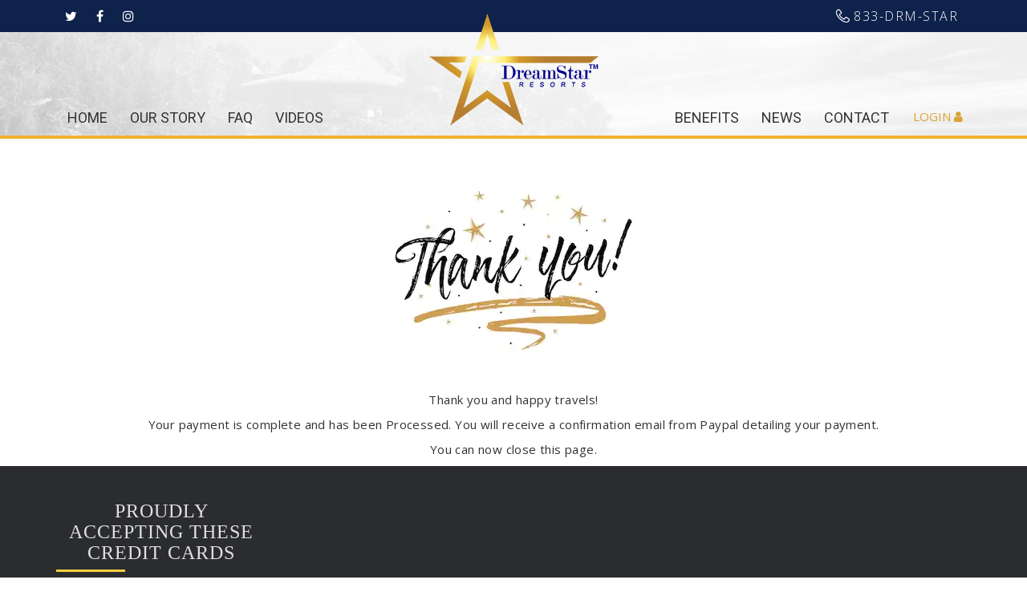

--- FILE ---
content_type: text/html; charset=UTF-8
request_url: https://dreamstarresorts.com/payment_confirmation/
body_size: 24233
content:
<!DOCTYPE html>
<!--[if IE 7]>
<html class="ie ie7" lang="en">
<![endif]-->
<!--[if IE 8]>
<html class="ie ie8" lang="en">
<![endif]-->
<!--[if !(IE 7) | !(IE 8)  ]><!-->
<html lang="en">
<!--<![endif]-->
<head>
	<meta charset="UTF-8">
    	<meta name="viewport" content="width=device-width, initial-scale=1.0">
    <link rel="shortcut icon" href="https://dreamstarresorts.com/wp-content/uploads/2017/12/star-favi.png" />
	<link rel="profile" href="https://gmpg.org/xfn/11">
	<link rel="pingback" href="https://dreamstarresorts.com/xmlrpc.php">
    
    <!-- IE10 viewport hack for Surface/desktop Windows 8 bug -->
    <script src="https://dreamstarresorts.com/wp-content/cache/asset-cleanup/js/item/mx__js__ie10-viewport-bug-workaround-js-v610c996363e7f7195944f603324bf0a28c95a9f5.js"></script>
    
    <!-- HTML5 shim and Respond.js IE8 support of HTML5 elements and media queries -->
    <!--[if lt IE 9]>
      <script src="https://dreamstarresorts.com/wp-content/cache/asset-cleanup/js/item/mx__js__html5shiv-js-v500ee549da50204f64a93e69d6fdd7f9ebed58ee.js"></script>
      <script src="https://dreamstarresorts.com/wp-content/themes/mx/js/respond.min.js"></script>
    <![endif]-->
    
	<script data-cfasync="false" data-no-defer="1" data-no-minify="1" data-no-optimize="1">var ewww_webp_supported=!1;function check_webp_feature(A,e){var w;e=void 0!==e?e:function(){},ewww_webp_supported?e(ewww_webp_supported):((w=new Image).onload=function(){ewww_webp_supported=0<w.width&&0<w.height,e&&e(ewww_webp_supported)},w.onerror=function(){e&&e(!1)},w.src="data:image/webp;base64,"+{alpha:"UklGRkoAAABXRUJQVlA4WAoAAAAQAAAAAAAAAAAAQUxQSAwAAAARBxAR/Q9ERP8DAABWUDggGAAAABQBAJ0BKgEAAQAAAP4AAA3AAP7mtQAAAA=="}[A])}check_webp_feature("alpha");</script><script data-cfasync="false" data-no-defer="1" data-no-minify="1" data-no-optimize="1">var Arrive=function(c,w){"use strict";if(c.MutationObserver&&"undefined"!=typeof HTMLElement){var r,a=0,u=(r=HTMLElement.prototype.matches||HTMLElement.prototype.webkitMatchesSelector||HTMLElement.prototype.mozMatchesSelector||HTMLElement.prototype.msMatchesSelector,{matchesSelector:function(e,t){return e instanceof HTMLElement&&r.call(e,t)},addMethod:function(e,t,r){var a=e[t];e[t]=function(){return r.length==arguments.length?r.apply(this,arguments):"function"==typeof a?a.apply(this,arguments):void 0}},callCallbacks:function(e,t){t&&t.options.onceOnly&&1==t.firedElems.length&&(e=[e[0]]);for(var r,a=0;r=e[a];a++)r&&r.callback&&r.callback.call(r.elem,r.elem);t&&t.options.onceOnly&&1==t.firedElems.length&&t.me.unbindEventWithSelectorAndCallback.call(t.target,t.selector,t.callback)},checkChildNodesRecursively:function(e,t,r,a){for(var i,n=0;i=e[n];n++)r(i,t,a)&&a.push({callback:t.callback,elem:i}),0<i.childNodes.length&&u.checkChildNodesRecursively(i.childNodes,t,r,a)},mergeArrays:function(e,t){var r,a={};for(r in e)e.hasOwnProperty(r)&&(a[r]=e[r]);for(r in t)t.hasOwnProperty(r)&&(a[r]=t[r]);return a},toElementsArray:function(e){return e=void 0!==e&&("number"!=typeof e.length||e===c)?[e]:e}}),e=(l.prototype.addEvent=function(e,t,r,a){a={target:e,selector:t,options:r,callback:a,firedElems:[]};return this._beforeAdding&&this._beforeAdding(a),this._eventsBucket.push(a),a},l.prototype.removeEvent=function(e){for(var t,r=this._eventsBucket.length-1;t=this._eventsBucket[r];r--)e(t)&&(this._beforeRemoving&&this._beforeRemoving(t),(t=this._eventsBucket.splice(r,1))&&t.length&&(t[0].callback=null))},l.prototype.beforeAdding=function(e){this._beforeAdding=e},l.prototype.beforeRemoving=function(e){this._beforeRemoving=e},l),t=function(i,n){var o=new e,l=this,s={fireOnAttributesModification:!1};return o.beforeAdding(function(t){var e=t.target;e!==c.document&&e!==c||(e=document.getElementsByTagName("html")[0]);var r=new MutationObserver(function(e){n.call(this,e,t)}),a=i(t.options);r.observe(e,a),t.observer=r,t.me=l}),o.beforeRemoving(function(e){e.observer.disconnect()}),this.bindEvent=function(e,t,r){t=u.mergeArrays(s,t);for(var a=u.toElementsArray(this),i=0;i<a.length;i++)o.addEvent(a[i],e,t,r)},this.unbindEvent=function(){var r=u.toElementsArray(this);o.removeEvent(function(e){for(var t=0;t<r.length;t++)if(this===w||e.target===r[t])return!0;return!1})},this.unbindEventWithSelectorOrCallback=function(r){var a=u.toElementsArray(this),i=r,e="function"==typeof r?function(e){for(var t=0;t<a.length;t++)if((this===w||e.target===a[t])&&e.callback===i)return!0;return!1}:function(e){for(var t=0;t<a.length;t++)if((this===w||e.target===a[t])&&e.selector===r)return!0;return!1};o.removeEvent(e)},this.unbindEventWithSelectorAndCallback=function(r,a){var i=u.toElementsArray(this);o.removeEvent(function(e){for(var t=0;t<i.length;t++)if((this===w||e.target===i[t])&&e.selector===r&&e.callback===a)return!0;return!1})},this},i=new function(){var s={fireOnAttributesModification:!1,onceOnly:!1,existing:!1};function n(e,t,r){return!(!u.matchesSelector(e,t.selector)||(e._id===w&&(e._id=a++),-1!=t.firedElems.indexOf(e._id)))&&(t.firedElems.push(e._id),!0)}var c=(i=new t(function(e){var t={attributes:!1,childList:!0,subtree:!0};return e.fireOnAttributesModification&&(t.attributes=!0),t},function(e,i){e.forEach(function(e){var t=e.addedNodes,r=e.target,a=[];null!==t&&0<t.length?u.checkChildNodesRecursively(t,i,n,a):"attributes"===e.type&&n(r,i)&&a.push({callback:i.callback,elem:r}),u.callCallbacks(a,i)})})).bindEvent;return i.bindEvent=function(e,t,r){t=void 0===r?(r=t,s):u.mergeArrays(s,t);var a=u.toElementsArray(this);if(t.existing){for(var i=[],n=0;n<a.length;n++)for(var o=a[n].querySelectorAll(e),l=0;l<o.length;l++)i.push({callback:r,elem:o[l]});if(t.onceOnly&&i.length)return r.call(i[0].elem,i[0].elem);setTimeout(u.callCallbacks,1,i)}c.call(this,e,t,r)},i},o=new function(){var a={};function i(e,t){return u.matchesSelector(e,t.selector)}var n=(o=new t(function(){return{childList:!0,subtree:!0}},function(e,r){e.forEach(function(e){var t=e.removedNodes,e=[];null!==t&&0<t.length&&u.checkChildNodesRecursively(t,r,i,e),u.callCallbacks(e,r)})})).bindEvent;return o.bindEvent=function(e,t,r){t=void 0===r?(r=t,a):u.mergeArrays(a,t),n.call(this,e,t,r)},o};d(HTMLElement.prototype),d(NodeList.prototype),d(HTMLCollection.prototype),d(HTMLDocument.prototype),d(Window.prototype);var n={};return s(i,n,"unbindAllArrive"),s(o,n,"unbindAllLeave"),n}function l(){this._eventsBucket=[],this._beforeAdding=null,this._beforeRemoving=null}function s(e,t,r){u.addMethod(t,r,e.unbindEvent),u.addMethod(t,r,e.unbindEventWithSelectorOrCallback),u.addMethod(t,r,e.unbindEventWithSelectorAndCallback)}function d(e){e.arrive=i.bindEvent,s(i,e,"unbindArrive"),e.leave=o.bindEvent,s(o,e,"unbindLeave")}}(window,void 0),ewww_webp_supported=!1;function check_webp_feature(e,t){var r;ewww_webp_supported?t(ewww_webp_supported):((r=new Image).onload=function(){ewww_webp_supported=0<r.width&&0<r.height,t(ewww_webp_supported)},r.onerror=function(){t(!1)},r.src="data:image/webp;base64,"+{alpha:"UklGRkoAAABXRUJQVlA4WAoAAAAQAAAAAAAAAAAAQUxQSAwAAAARBxAR/Q9ERP8DAABWUDggGAAAABQBAJ0BKgEAAQAAAP4AAA3AAP7mtQAAAA==",animation:"UklGRlIAAABXRUJQVlA4WAoAAAASAAAAAAAAAAAAQU5JTQYAAAD/////AABBTk1GJgAAAAAAAAAAAAAAAAAAAGQAAABWUDhMDQAAAC8AAAAQBxAREYiI/gcA"}[e])}function ewwwLoadImages(e){if(e){for(var t=document.querySelectorAll(".batch-image img, .image-wrapper a, .ngg-pro-masonry-item a, .ngg-galleria-offscreen-seo-wrapper a"),r=0,a=t.length;r<a;r++)ewwwAttr(t[r],"data-src",t[r].getAttribute("data-webp")),ewwwAttr(t[r],"data-thumbnail",t[r].getAttribute("data-webp-thumbnail"));for(var i=document.querySelectorAll("div.woocommerce-product-gallery__image"),r=0,a=i.length;r<a;r++)ewwwAttr(i[r],"data-thumb",i[r].getAttribute("data-webp-thumb"))}for(var n=document.querySelectorAll("video"),r=0,a=n.length;r<a;r++)ewwwAttr(n[r],"poster",e?n[r].getAttribute("data-poster-webp"):n[r].getAttribute("data-poster-image"));for(var o,l=document.querySelectorAll("img.ewww_webp_lazy_load"),r=0,a=l.length;r<a;r++)e&&(ewwwAttr(l[r],"data-lazy-srcset",l[r].getAttribute("data-lazy-srcset-webp")),ewwwAttr(l[r],"data-srcset",l[r].getAttribute("data-srcset-webp")),ewwwAttr(l[r],"data-lazy-src",l[r].getAttribute("data-lazy-src-webp")),ewwwAttr(l[r],"data-src",l[r].getAttribute("data-src-webp")),ewwwAttr(l[r],"data-orig-file",l[r].getAttribute("data-webp-orig-file")),ewwwAttr(l[r],"data-medium-file",l[r].getAttribute("data-webp-medium-file")),ewwwAttr(l[r],"data-large-file",l[r].getAttribute("data-webp-large-file")),null!=(o=l[r].getAttribute("srcset"))&&!1!==o&&o.includes("R0lGOD")&&ewwwAttr(l[r],"src",l[r].getAttribute("data-lazy-src-webp"))),l[r].className=l[r].className.replace(/\bewww_webp_lazy_load\b/,"");for(var s=document.querySelectorAll(".ewww_webp"),r=0,a=s.length;r<a;r++)e?(ewwwAttr(s[r],"srcset",s[r].getAttribute("data-srcset-webp")),ewwwAttr(s[r],"src",s[r].getAttribute("data-src-webp")),ewwwAttr(s[r],"data-orig-file",s[r].getAttribute("data-webp-orig-file")),ewwwAttr(s[r],"data-medium-file",s[r].getAttribute("data-webp-medium-file")),ewwwAttr(s[r],"data-large-file",s[r].getAttribute("data-webp-large-file")),ewwwAttr(s[r],"data-large_image",s[r].getAttribute("data-webp-large_image")),ewwwAttr(s[r],"data-src",s[r].getAttribute("data-webp-src"))):(ewwwAttr(s[r],"srcset",s[r].getAttribute("data-srcset-img")),ewwwAttr(s[r],"src",s[r].getAttribute("data-src-img"))),s[r].className=s[r].className.replace(/\bewww_webp\b/,"ewww_webp_loaded");window.jQuery&&jQuery.fn.isotope&&jQuery.fn.imagesLoaded&&(jQuery(".fusion-posts-container-infinite").imagesLoaded(function(){jQuery(".fusion-posts-container-infinite").hasClass("isotope")&&jQuery(".fusion-posts-container-infinite").isotope()}),jQuery(".fusion-portfolio:not(.fusion-recent-works) .fusion-portfolio-wrapper").imagesLoaded(function(){jQuery(".fusion-portfolio:not(.fusion-recent-works) .fusion-portfolio-wrapper").isotope()}))}function ewwwWebPInit(e){ewwwLoadImages(e),ewwwNggLoadGalleries(e),document.arrive(".ewww_webp",function(){ewwwLoadImages(e)}),document.arrive(".ewww_webp_lazy_load",function(){ewwwLoadImages(e)}),document.arrive("videos",function(){ewwwLoadImages(e)}),"loading"==document.readyState?document.addEventListener("DOMContentLoaded",ewwwJSONParserInit):("undefined"!=typeof galleries&&ewwwNggParseGalleries(e),ewwwWooParseVariations(e))}function ewwwAttr(e,t,r){null!=r&&!1!==r&&e.setAttribute(t,r)}function ewwwJSONParserInit(){"undefined"!=typeof galleries&&check_webp_feature("alpha",ewwwNggParseGalleries),check_webp_feature("alpha",ewwwWooParseVariations)}function ewwwWooParseVariations(e){if(e)for(var t=document.querySelectorAll("form.variations_form"),r=0,a=t.length;r<a;r++){var i=t[r].getAttribute("data-product_variations"),n=!1;try{for(var o in i=JSON.parse(i))void 0!==i[o]&&void 0!==i[o].image&&(void 0!==i[o].image.src_webp&&(i[o].image.src=i[o].image.src_webp,n=!0),void 0!==i[o].image.srcset_webp&&(i[o].image.srcset=i[o].image.srcset_webp,n=!0),void 0!==i[o].image.full_src_webp&&(i[o].image.full_src=i[o].image.full_src_webp,n=!0),void 0!==i[o].image.gallery_thumbnail_src_webp&&(i[o].image.gallery_thumbnail_src=i[o].image.gallery_thumbnail_src_webp,n=!0),void 0!==i[o].image.thumb_src_webp&&(i[o].image.thumb_src=i[o].image.thumb_src_webp,n=!0));n&&ewwwAttr(t[r],"data-product_variations",JSON.stringify(i))}catch(e){}}}function ewwwNggParseGalleries(e){if(e)for(var t in galleries){var r=galleries[t];galleries[t].images_list=ewwwNggParseImageList(r.images_list)}}function ewwwNggLoadGalleries(e){e&&document.addEventListener("ngg.galleria.themeadded",function(e,t){window.ngg_galleria._create_backup=window.ngg_galleria.create,window.ngg_galleria.create=function(e,t){var r=$(e).data("id");return galleries["gallery_"+r].images_list=ewwwNggParseImageList(galleries["gallery_"+r].images_list),window.ngg_galleria._create_backup(e,t)}})}function ewwwNggParseImageList(e){for(var t in e){var r=e[t];if(void 0!==r["image-webp"]&&(e[t].image=r["image-webp"],delete e[t]["image-webp"]),void 0!==r["thumb-webp"]&&(e[t].thumb=r["thumb-webp"],delete e[t]["thumb-webp"]),void 0!==r.full_image_webp&&(e[t].full_image=r.full_image_webp,delete e[t].full_image_webp),void 0!==r.srcsets)for(var a in r.srcsets)nggSrcset=r.srcsets[a],void 0!==r.srcsets[a+"-webp"]&&(e[t].srcsets[a]=r.srcsets[a+"-webp"],delete e[t].srcsets[a+"-webp"]);if(void 0!==r.full_srcsets)for(var i in r.full_srcsets)nggFSrcset=r.full_srcsets[i],void 0!==r.full_srcsets[i+"-webp"]&&(e[t].full_srcsets[i]=r.full_srcsets[i+"-webp"],delete e[t].full_srcsets[i+"-webp"])}return e}check_webp_feature("alpha",ewwwWebPInit);</script><title>Payment Confirmed &#8211; DreamStar Resorts</title>
<meta name='robots' content='max-image-preview:large' />
<script>window._wca = window._wca || [];</script>
<link rel='dns-prefetch' href='//stats.wp.com' />
<link rel='dns-prefetch' href='//fonts.googleapis.com' />
<link rel="alternate" type="application/rss+xml" title="DreamStar Resorts &raquo; Feed" href="https://dreamstarresorts.com/feed/" />
<link rel="alternate" type="application/rss+xml" title="DreamStar Resorts &raquo; Comments Feed" href="https://dreamstarresorts.com/comments/feed/" />
<link rel="alternate" type="text/calendar" title="DreamStar Resorts &raquo; iCal Feed" href="https://dreamstarresorts.com/events/?ical=1" />
		<!-- This site uses the Google Analytics by MonsterInsights plugin v9.10.0 - Using Analytics tracking - https://www.monsterinsights.com/ -->
							<script src="//www.googletagmanager.com/gtag/js?id=G-BXWGWY3XTC"  data-cfasync="false" data-wpfc-render="false" type="text/javascript" async></script>
			<script data-cfasync="false" data-wpfc-render="false" type="text/javascript">
				var mi_version = '9.10.0';
				var mi_track_user = true;
				var mi_no_track_reason = '';
								var MonsterInsightsDefaultLocations = {"page_location":"https:\/\/dreamstarresorts.com\/payment_confirmation\/"};
								if ( typeof MonsterInsightsPrivacyGuardFilter === 'function' ) {
					var MonsterInsightsLocations = (typeof MonsterInsightsExcludeQuery === 'object') ? MonsterInsightsPrivacyGuardFilter( MonsterInsightsExcludeQuery ) : MonsterInsightsPrivacyGuardFilter( MonsterInsightsDefaultLocations );
				} else {
					var MonsterInsightsLocations = (typeof MonsterInsightsExcludeQuery === 'object') ? MonsterInsightsExcludeQuery : MonsterInsightsDefaultLocations;
				}

								var disableStrs = [
										'ga-disable-G-BXWGWY3XTC',
									];

				/* Function to detect opted out users */
				function __gtagTrackerIsOptedOut() {
					for (var index = 0; index < disableStrs.length; index++) {
						if (document.cookie.indexOf(disableStrs[index] + '=true') > -1) {
							return true;
						}
					}

					return false;
				}

				/* Disable tracking if the opt-out cookie exists. */
				if (__gtagTrackerIsOptedOut()) {
					for (var index = 0; index < disableStrs.length; index++) {
						window[disableStrs[index]] = true;
					}
				}

				/* Opt-out function */
				function __gtagTrackerOptout() {
					for (var index = 0; index < disableStrs.length; index++) {
						document.cookie = disableStrs[index] + '=true; expires=Thu, 31 Dec 2099 23:59:59 UTC; path=/';
						window[disableStrs[index]] = true;
					}
				}

				if ('undefined' === typeof gaOptout) {
					function gaOptout() {
						__gtagTrackerOptout();
					}
				}
								window.dataLayer = window.dataLayer || [];

				window.MonsterInsightsDualTracker = {
					helpers: {},
					trackers: {},
				};
				if (mi_track_user) {
					function __gtagDataLayer() {
						dataLayer.push(arguments);
					}

					function __gtagTracker(type, name, parameters) {
						if (!parameters) {
							parameters = {};
						}

						if (parameters.send_to) {
							__gtagDataLayer.apply(null, arguments);
							return;
						}

						if (type === 'event') {
														parameters.send_to = monsterinsights_frontend.v4_id;
							var hookName = name;
							if (typeof parameters['event_category'] !== 'undefined') {
								hookName = parameters['event_category'] + ':' + name;
							}

							if (typeof MonsterInsightsDualTracker.trackers[hookName] !== 'undefined') {
								MonsterInsightsDualTracker.trackers[hookName](parameters);
							} else {
								__gtagDataLayer('event', name, parameters);
							}
							
						} else {
							__gtagDataLayer.apply(null, arguments);
						}
					}

					__gtagTracker('js', new Date());
					__gtagTracker('set', {
						'developer_id.dZGIzZG': true,
											});
					if ( MonsterInsightsLocations.page_location ) {
						__gtagTracker('set', MonsterInsightsLocations);
					}
										__gtagTracker('config', 'G-BXWGWY3XTC', {"forceSSL":"true","link_attribution":"true"} );
										window.gtag = __gtagTracker;										(function () {
						/* https://developers.google.com/analytics/devguides/collection/analyticsjs/ */
						/* ga and __gaTracker compatibility shim. */
						var noopfn = function () {
							return null;
						};
						var newtracker = function () {
							return new Tracker();
						};
						var Tracker = function () {
							return null;
						};
						var p = Tracker.prototype;
						p.get = noopfn;
						p.set = noopfn;
						p.send = function () {
							var args = Array.prototype.slice.call(arguments);
							args.unshift('send');
							__gaTracker.apply(null, args);
						};
						var __gaTracker = function () {
							var len = arguments.length;
							if (len === 0) {
								return;
							}
							var f = arguments[len - 1];
							if (typeof f !== 'object' || f === null || typeof f.hitCallback !== 'function') {
								if ('send' === arguments[0]) {
									var hitConverted, hitObject = false, action;
									if ('event' === arguments[1]) {
										if ('undefined' !== typeof arguments[3]) {
											hitObject = {
												'eventAction': arguments[3],
												'eventCategory': arguments[2],
												'eventLabel': arguments[4],
												'value': arguments[5] ? arguments[5] : 1,
											}
										}
									}
									if ('pageview' === arguments[1]) {
										if ('undefined' !== typeof arguments[2]) {
											hitObject = {
												'eventAction': 'page_view',
												'page_path': arguments[2],
											}
										}
									}
									if (typeof arguments[2] === 'object') {
										hitObject = arguments[2];
									}
									if (typeof arguments[5] === 'object') {
										Object.assign(hitObject, arguments[5]);
									}
									if ('undefined' !== typeof arguments[1].hitType) {
										hitObject = arguments[1];
										if ('pageview' === hitObject.hitType) {
											hitObject.eventAction = 'page_view';
										}
									}
									if (hitObject) {
										action = 'timing' === arguments[1].hitType ? 'timing_complete' : hitObject.eventAction;
										hitConverted = mapArgs(hitObject);
										__gtagTracker('event', action, hitConverted);
									}
								}
								return;
							}

							function mapArgs(args) {
								var arg, hit = {};
								var gaMap = {
									'eventCategory': 'event_category',
									'eventAction': 'event_action',
									'eventLabel': 'event_label',
									'eventValue': 'event_value',
									'nonInteraction': 'non_interaction',
									'timingCategory': 'event_category',
									'timingVar': 'name',
									'timingValue': 'value',
									'timingLabel': 'event_label',
									'page': 'page_path',
									'location': 'page_location',
									'title': 'page_title',
									'referrer' : 'page_referrer',
								};
								for (arg in args) {
																		if (!(!args.hasOwnProperty(arg) || !gaMap.hasOwnProperty(arg))) {
										hit[gaMap[arg]] = args[arg];
									} else {
										hit[arg] = args[arg];
									}
								}
								return hit;
							}

							try {
								f.hitCallback();
							} catch (ex) {
							}
						};
						__gaTracker.create = newtracker;
						__gaTracker.getByName = newtracker;
						__gaTracker.getAll = function () {
							return [];
						};
						__gaTracker.remove = noopfn;
						__gaTracker.loaded = true;
						window['__gaTracker'] = __gaTracker;
					})();
									} else {
										console.log("");
					(function () {
						function __gtagTracker() {
							return null;
						}

						window['__gtagTracker'] = __gtagTracker;
						window['gtag'] = __gtagTracker;
					})();
									}
			</script>
							<!-- / Google Analytics by MonsterInsights -->
		<style id='wp-img-auto-sizes-contain-inline-css' type='text/css'>
img:is([sizes=auto i],[sizes^="auto," i]){contain-intrinsic-size:3000px 1500px}
/*# sourceURL=wp-img-auto-sizes-contain-inline-css */
</style>
<link rel='stylesheet' id='woosb-blocks-css' href='https://dreamstarresorts.com/wp-content/cache/asset-cleanup/css/item/woo-product-bundle__assets__css__blocks-css-vb816987b071a51f9868762f9fbbd6aa1d0c0e9ae.css' type='text/css' media='all' />
<link rel='stylesheet' id='wpas-magnific-css' href='https://dreamstarresorts.com/wp-content/cache/asset-cleanup/css/item/awesome-support__assets__admin__css__vendor__magnific-popup-css-v0b2cb4dd8d9ee093d6d33dda34122e54a5e71356.css' type='text/css' media='all' />
<link rel='stylesheet' id='wpas-admin-popup-css' href='https://dreamstarresorts.com/wp-content/cache/asset-cleanup/css/item/awesome-support__assets__admin__css__admin-popup-css-v5340af25788c9adc489e5af3b2062e9cdaae8690.css' type='text/css' media='all' />
<style id='classic-theme-styles-inline-css' type='text/css'>
/*! This file is auto-generated */
.wp-block-button__link{color:#fff;background-color:#32373c;border-radius:9999px;box-shadow:none;text-decoration:none;padding:calc(.667em + 2px) calc(1.333em + 2px);font-size:1.125em}.wp-block-file__button{background:#32373c;color:#fff;text-decoration:none}
/*# sourceURL=/wp-includes/css/classic-themes.min.css */
</style>
<link rel='stylesheet' id='pmpro_frontend_base-css' href='https://dreamstarresorts.com/wp-content/cache/asset-cleanup/css/item/paid-memberships-pro__css__frontend__base-css-vc97d84d8e68421e59bcc697089aa622cbe1e52c8.css' type='text/css' media='all' />
<link rel='stylesheet' id='pmpro_frontend_variation_1-css' href='https://dreamstarresorts.com/wp-content/cache/asset-cleanup/css/item/paid-memberships-pro__css__frontend__variation_1-css-vc2f16df63252ba9ba464bfbd75b2f5338fa457e8.css' type='text/css' media='all' />
<link rel='stylesheet' id='select2-css' href='https://dreamstarresorts.com/wp-content/plugins/paid-memberships-pro/css/select2.min.css?ver=4.1.0-beta.0' type='text/css' media='screen' />
<link rel='stylesheet' id='tps-super-font-awesome-css-css' href='https://dreamstarresorts.com/wp-content/cache/asset-cleanup/css/item/super-testimonial__frontend__css__font-awesome-css-v48ef892613432fe6f6924aebc4b329e863745014.css' type='text/css' media='all' />
<link rel='stylesheet' id='tps-super-owl.carousel-css-css' href='https://dreamstarresorts.com/wp-content/plugins/super-testimonial/frontend/css/owl.carousel.min.css?ver=6.9' type='text/css' media='all' />
<link rel='stylesheet' id='tps-super-style-css-css' href='https://dreamstarresorts.com/wp-content/cache/asset-cleanup/css/item/super-testimonial__frontend__css__theme-style-css-v5d4cc0b0fe63fc196c63ba45353e6f3f7eb5b1b6.css' type='text/css' media='all' />
<link rel='stylesheet' id='woocommerce-layout-css' href='https://dreamstarresorts.com/wp-content/plugins/woocommerce/assets/css/woocommerce-layout.css?ver=10.3.6' type='text/css' media='all' />
<style id='woocommerce-layout-inline-css' type='text/css'>

	.infinite-scroll .woocommerce-pagination {
		display: none;
	}
/*# sourceURL=woocommerce-layout-inline-css */
</style>
<link rel='stylesheet' id='woocommerce-smallscreen-css' href='https://dreamstarresorts.com/wp-content/plugins/woocommerce/assets/css/woocommerce-smallscreen.css?ver=10.3.6' type='text/css' media='only screen and (max-width: 768px)' />
<link rel='stylesheet' id='woocommerce-general-css' href='https://dreamstarresorts.com/wp-content/plugins/woocommerce/assets/css/woocommerce.css?ver=10.3.6' type='text/css' media='all' />
<style id='woocommerce-inline-inline-css' type='text/css'>
.woocommerce form .form-row .required { visibility: visible; }
/*# sourceURL=woocommerce-inline-inline-css */
</style>
<link rel='stylesheet' id='brands-styles-css' href='https://dreamstarresorts.com/wp-content/plugins/woocommerce/assets/css/brands.css?ver=10.3.6' type='text/css' media='all' />
<link rel='stylesheet' id='woosb-frontend-css' href='https://dreamstarresorts.com/wp-content/cache/asset-cleanup/css/item/woo-product-bundle__assets__css__frontend-css-v274cf39df6aaeb4060694dc0afc7e582bef2703b.css' type='text/css' media='all' />
<link rel='stylesheet' id='bootstrap-css' href='https://dreamstarresorts.com/wp-content/themes/mx/bootstrap/css/bootstrap.min.css?ver=4.12.11' type='text/css' media='all' />
<link rel='stylesheet' id='fontawesome-css' href='https://dreamstarresorts.com/wp-content/themes/mx/fontawesome/css/font-awesome.min.css?ver=4.12.11' type='text/css' media='all' />
<link rel='stylesheet' id='flexslider_style-css' href='https://dreamstarresorts.com/wp-content/cache/asset-cleanup/css/item/mx__js__flexslider__flexslider-css-v15323a53b5190f508876d5a54c8fce0a9a54fdae.css' type='text/css' media='all' />
<link rel='stylesheet' id='fancyBox_style-css' href='https://dreamstarresorts.com/wp-content/cache/asset-cleanup/css/item/mx__js__fancybox__jquery-fancybox-css-v8575e2757942f2f01780a1cd59a323deaa684376.css' type='text/css' media='all' />
<link rel='stylesheet' id='fancyBox_helper_style-css' href='https://dreamstarresorts.com/wp-content/cache/asset-cleanup/css/item/mx__js__fancybox__helpers__jquery-fancybox-thumbs-css-v0a6a3017c55fa2142fb4072b24b4eb909e605b2e.css' type='text/css' media='all' />
<link rel='stylesheet' id='animate-css' href='https://dreamstarresorts.com/wp-content/themes/mx/css/animate.min.css?ver=4.12.11' type='text/css' media='all' />
<link rel='stylesheet' id='woocommerce_style-css' href='https://dreamstarresorts.com/wp-content/cache/asset-cleanup/css/item/mx__woocommerce__assets__css__woocommerce-light-css-va1500fc8d9338e58cc394f98dc1e12317b9cf942.css' type='text/css' media='all' />
<link rel='stylesheet' id='mx_skin-css' href='https://dreamstarresorts.com/wp-content/cache/asset-cleanup/css/item/mx__css__light-css-vd3cebf46634cf8111cc6c4a8c547ac501632e67c.css' type='text/css' media='all' />
<link rel='stylesheet' id='mx_style-css' href='https://dreamstarresorts.com/wp-content/cache/asset-cleanup/css/item/mx-child__style-css-v6816f942169a190af478b1b9390addbca7fdc553.css' type='text/css' media='all' />
<link rel='stylesheet' id='mx_responsive_style-css' href='https://dreamstarresorts.com/wp-content/cache/asset-cleanup/css/item/mx__css__responsive-css-v6448d8cb54090205ddbb45bcf2b30587848225fd.css' type='text/css' media='all' />
<link rel='stylesheet' id='custom_style-css' href='https://dreamstarresorts.com/wp-content/cache/asset-cleanup/css/item/content__uploads__mx__mx-styles-css-vcc8d937d9d6e99c024d78a013c689943dc912a0e.css' type='text/css' media='all' />
<link rel='stylesheet' id='custom-font-css' href='//fonts.googleapis.com/css?family=Open+Sans%3A400%2C300%2C700%2C300italic%2C400italic%2C700italic%7CRoboto%3A400%2C300%2C700%2C300italic%2C400italic%2C700italic&#038;ver=6.9' type='text/css' media='all' />
<link rel='stylesheet' id='sv-wc-payment-gateway-payment-form-v5_15_12-css' href='https://dreamstarresorts.com/wp-content/plugins/woocommerce-gateway-usa-epay/vendor/skyverge/wc-plugin-framework/woocommerce/payment-gateway/assets/css/frontend/sv-wc-payment-gateway-payment-form.min.css?ver=5.15.12' type='text/css' media='all' />
<link rel='stylesheet' id='bsf-Defaults-css' href='https://dreamstarresorts.com/wp-content/cache/asset-cleanup/css/item/content__uploads__smile_fonts__defaults__defaults-css-v68f65d2875321d3d1b25722a00536e1224ab33f2.css' type='text/css' media='all' />
<link rel='stylesheet' id='__EPYT__style-css' href='https://dreamstarresorts.com/wp-content/plugins/youtube-embed-plus/styles/ytprefs.min.css?ver=14.2.3.2' type='text/css' media='all' />
<style id='__EPYT__style-inline-css' type='text/css'>

                .epyt-gallery-thumb {
                        width: 33.333%;
                }
                
/*# sourceURL=__EPYT__style-inline-css */
</style>
<link rel='stylesheet' id='sib-front-css-css' href='https://dreamstarresorts.com/wp-content/cache/asset-cleanup/css/item/mailin__css__mailin-front-css-vd3bc0327fa2f8bfeea0f66c7a5bb0ed50e24deb4.css' type='text/css' media='all' />
<script type="text/javascript" src="https://dreamstarresorts.com/wp-includes/js/jquery/jquery.min.js?ver=3.7.1" id="jquery-core-js"></script>
<script type="text/javascript" src="https://dreamstarresorts.com/wp-includes/js/jquery/jquery-migrate.min.js?ver=3.4.1" id="jquery-migrate-js"></script>
<script type="text/javascript" src="https://dreamstarresorts.com/wp-content/plugins/awesome-support/assets/admin/js/vendor/jquery.magnific-popup.min.js?ver=6.3.6" id="wpas-magnific-js"></script>
<script type="text/javascript" src="https://dreamstarresorts.com/wp-content/cache/asset-cleanup/js/item/awesome-support__assets__admin__js__admin-popup-js-ve590f4ce04af8a1c7a02b962c7e3fcab01d17e91.js" id="wpas-admin-popup-js"></script>
<script type="text/javascript" src="https://dreamstarresorts.com/wp-content/cache/asset-cleanup/js/item/google-analytics-for-__assets__js__frontend-gtag-js-v0575c2ac2259d7e8a6566244278bc6b92ff09e34.js" id="monsterinsights-frontend-script-js" async="async" data-wp-strategy="async"></script>
<script data-cfasync="false" data-wpfc-render="false" type="text/javascript" id='monsterinsights-frontend-script-js-extra'>/* <![CDATA[ */
var monsterinsights_frontend = {"js_events_tracking":"true","download_extensions":"doc,pdf,ppt,zip,xls,docx,pptx,xlsx","inbound_paths":"[{\"path\":\"\\\/go\\\/\",\"label\":\"affiliate\"},{\"path\":\"\\\/recommend\\\/\",\"label\":\"affiliate\"}]","home_url":"https:\/\/dreamstarresorts.com","hash_tracking":"false","v4_id":"G-BXWGWY3XTC"};/* ]]> */
</script>
<script type="text/javascript" data-jetpack-boost="ignore" src="//dreamstarresorts.com/wp-content/plugins/revslider/sr6/assets/js/rbtools.min.js?ver=6.7.38" async id="tp-tools-js"></script>
<script type="text/javascript" data-jetpack-boost="ignore" src="//dreamstarresorts.com/wp-content/plugins/revslider/sr6/assets/js/rs6.min.js?ver=6.7.38" async id="revmin-js"></script>
<script type="text/javascript" src="https://dreamstarresorts.com/wp-content/plugins/woocommerce/assets/js/jquery-blockui/jquery.blockUI.min.js?ver=2.7.0-wc.10.3.6" id="wc-jquery-blockui-js" data-wp-strategy="defer"></script>
<script type="text/javascript" id="wc-add-to-cart-js-extra">
/* <![CDATA[ */
var wc_add_to_cart_params = {"ajax_url":"/wp-admin/admin-ajax.php","wc_ajax_url":"/?wc-ajax=%%endpoint%%","i18n_view_cart":"View cart","cart_url":"https://dreamstarresorts.com/cart/","is_cart":"","cart_redirect_after_add":"no"};
//# sourceURL=wc-add-to-cart-js-extra
/* ]]> */
</script>
<script type="text/javascript" src="https://dreamstarresorts.com/wp-content/plugins/woocommerce/assets/js/frontend/add-to-cart.min.js?ver=10.3.6" id="wc-add-to-cart-js" data-wp-strategy="defer"></script>
<script type="text/javascript" src="https://dreamstarresorts.com/wp-content/plugins/woocommerce/assets/js/js-cookie/js.cookie.min.js?ver=2.1.4-wc.10.3.6" id="wc-js-cookie-js" defer="defer" data-wp-strategy="defer"></script>
<script type="text/javascript" id="woocommerce-js-extra">
/* <![CDATA[ */
var woocommerce_params = {"ajax_url":"/wp-admin/admin-ajax.php","wc_ajax_url":"/?wc-ajax=%%endpoint%%","i18n_password_show":"Show password","i18n_password_hide":"Hide password"};
//# sourceURL=woocommerce-js-extra
/* ]]> */
</script>
<script type="text/javascript" src="https://dreamstarresorts.com/wp-content/plugins/woocommerce/assets/js/frontend/woocommerce.min.js?ver=10.3.6" id="woocommerce-js" defer="defer" data-wp-strategy="defer"></script>
<script type="text/javascript" src="https://dreamstarresorts.com/wp-content/cache/asset-cleanup/js/item/js_composer__assets__js__vendors__woocommerce-add-to-cart-js-va0c47faf7b546ff1995682c01ed34bdd7ed1a04b.js" id="vc_woocommerce-add-to-cart-js-js"></script>
<script type="text/javascript" src="https://stats.wp.com/s-202550.js" id="woocommerce-analytics-js" defer="defer" data-wp-strategy="defer"></script>
<script type="text/javascript" id="__ytprefs__-js-extra">
/* <![CDATA[ */
var _EPYT_ = {"ajaxurl":"https://dreamstarresorts.com/wp-admin/admin-ajax.php","security":"d8f1e7694f","gallery_scrolloffset":"20","eppathtoscripts":"https://dreamstarresorts.com/wp-content/plugins/youtube-embed-plus/scripts/","eppath":"https://dreamstarresorts.com/wp-content/plugins/youtube-embed-plus/","epresponsiveselector":"[\"iframe.__youtube_prefs__\",\"iframe[src*='youtube.com']\",\"iframe[src*='youtube-nocookie.com']\",\"iframe[data-ep-src*='youtube.com']\",\"iframe[data-ep-src*='youtube-nocookie.com']\",\"iframe[data-ep-gallerysrc*='youtube.com']\"]","epdovol":"1","version":"14.2.3.2","evselector":"iframe.__youtube_prefs__[src], iframe[src*=\"youtube.com/embed/\"], iframe[src*=\"youtube-nocookie.com/embed/\"]","ajax_compat":"","maxres_facade":"eager","ytapi_load":"light","pause_others":"1","stopMobileBuffer":"1","facade_mode":"1","not_live_on_channel":""};
//# sourceURL=__ytprefs__-js-extra
/* ]]> */
</script>
<script type="text/javascript" src="https://dreamstarresorts.com/wp-content/plugins/youtube-embed-plus/scripts/ytprefs.min.js?ver=14.2.3.2" id="__ytprefs__-js"></script>
<script type="text/javascript" id="sib-front-js-js-extra">
/* <![CDATA[ */
var sibErrMsg = {"invalidMail":"Please fill out valid email address","requiredField":"Please fill out required fields","invalidDateFormat":"Please fill out valid date format","invalidSMSFormat":"Please fill out valid phone number"};
var ajax_sib_front_object = {"ajax_url":"https://dreamstarresorts.com/wp-admin/admin-ajax.php","ajax_nonce":"e79d931e66","flag_url":"https://dreamstarresorts.com/wp-content/plugins/mailin/img/flags/"};
//# sourceURL=sib-front-js-js-extra
/* ]]> */
</script>
<script type="text/javascript" src="https://dreamstarresorts.com/wp-content/cache/asset-cleanup/js/item/mailin__js__mailin-front-js-v3eae0eace8695ac83f899a26499826138b19dae1.js" id="sib-front-js-js"></script>
<link rel="https://api.w.org/" href="https://dreamstarresorts.com/wp-json/" /><link rel="alternate" title="JSON" type="application/json" href="https://dreamstarresorts.com/wp-json/wp/v2/pages/754" /><link rel="EditURI" type="application/rsd+xml" title="RSD" href="https://dreamstarresorts.com/xmlrpc.php?rsd" />
<meta name="generator" content="WordPress 6.9" />
<meta name="generator" content="WooCommerce 10.3.6" />
<link rel="canonical" href="https://dreamstarresorts.com/payment_confirmation/" />
<link rel='shortlink' href='https://dreamstarresorts.com/?p=754' />

		<!-- GA Google Analytics @ https://m0n.co/ga -->
		<script>
			(function(i,s,o,g,r,a,m){i['GoogleAnalyticsObject']=r;i[r]=i[r]||function(){
			(i[r].q=i[r].q||[]).push(arguments)},i[r].l=1*new Date();a=s.createElement(o),
			m=s.getElementsByTagName(o)[0];a.async=1;a.src=g;m.parentNode.insertBefore(a,m)
			})(window,document,'script','https://www.google-analytics.com/analytics.js','ga');
			ga('create', 'UA-121086471-1', 'auto');
			ga('send', 'pageview');
		</script>

	<style id="pmpro_colors">:root {
	--pmpro--color--base: #ffffff;
	--pmpro--color--contrast: #222222;
	--pmpro--color--accent: #0c3d54;
	--pmpro--color--accent--variation: hsl( 199,75%,28.5% );
	--pmpro--color--border--variation: hsl( 0,0%,91% );
}</style><meta name="et-api-version" content="v1"><meta name="et-api-origin" content="https://dreamstarresorts.com"><link rel="https://theeventscalendar.com/" href="https://dreamstarresorts.com/wp-json/tribe/tickets/v1/" /><meta name="tec-api-version" content="v1"><meta name="tec-api-origin" content="https://dreamstarresorts.com"><link rel="alternate" href="https://dreamstarresorts.com/wp-json/tribe/events/v1/" />	<style>img#wpstats{display:none}</style>
		<style id="mx-custom-page-css" type="text/css">
@media only screen and (-Webkit-min-device-pixel-ratio: 1.5),
only screen and (-moz-min-device-pixel-ratio: 1.5),
only screen and (-o-min-device-pixel-ratio: 3/2),
only screen and (min-device-pixel-ratio: 1.5) {
	
}
</style>
                <style id="mx-custom-css" type="text/css">
			/* Custom Css */



/* Html / Body */
h1, h2, h3, h4, h5, h6, p {
    letter-spacing: 0.4px;
}



/* Header / Nav */
#top-nav img {
    vertical-align: calc(-2px);
}
#header-topbar li i {
    font-size: 16px;
    margin-top: 4px;
}
#top-nav li a {
    font-size: 16px;
    font-weight: 300;
    letter-spacing: 1.5px;
    text-transform: uppercase;
}
#top-nav li a:hover {
    color: #f3f3f3;
}
.share-social .social a {
    margin-top: 3px;
    text-align: center;
    width: 36px;
}
.navspacer {
    width: 36%;
    visibility: hidden;
    max-width: 100%;
}
.navspacer:hover {
    background: rgba(0, 0, 0, 0) none repeat scroll 0 0;
}
.navspacer img {
    width: 0;
}
.mx-header-right.col-md-6.col-sm-6 {
    display: none;
}
.mx-header-logo.col-md-6.col-sm-6 {
    text-align: center;
    width: 100%;
}
.mx-header-logo .logo {
    display: inline-block;
    float: unset;
    margin: -38px 0 -48px;
    position: relative;
    z-index: 10;
}
#mx-header {
    background-position: top center;
    background-size: auto;
    background-repeat: no-repeat;
}
#mx-nav {
    background: transparent none repeat scroll 0 0;
    border-top: medium none;
    border-bottom: 4px solid #f3b02b;
}
#header-wrap header {
    background: url("/wp-content/uploads/2017/12/header-bg.jpg") no-repeat scroll 0 0 / cover;
}
.mx-nav-menu > li.current-menu-item > a, .mx-nav-menu > li.current-menu-ancestor > a {
    padding-top: 10px;
}
.mx-nav-menu > li:hover > a {
    background: #f3af2b none repeat scroll 0 0;
    padding-top: 10px;
}
.mx-nav-menu > li.current-menu-item > a {
    background: #f3af2b none repeat scroll 0 0;
    /*color: #fff;*/
}
.mx-nav-menu > li > a, .mx-nav-menu li > ul li.menu-item > a {
    padding: 12px 14px 10px;
}
#site-header.site-header-style-1.fixed-enabled #mx-nav .navspacer {
    visibility: visible;
    text-align: center;
    position: relative;
}
/*#site-header.site-header-style-1.fixed-enabled #mx-nav .navspacer img {
    width: 134px;
    position: absolute;
}*/
#site-header.site-header-style-1.fixed-enabled #mx-nav .navspacer img {
    position: absolute;
    top: 0;
    width: 72px;
}

#site-header.site-header-style-1.fixed-enabled #mx-nav .navspacer a:hover {
    background: transparent none repeat scroll 0 0 !important;
    border-color: transparent;
}

#site-header.site-header-style-1.fixed-enabled #mx-nav .navspacer a {
    background: rgba(0, 0, 0, 0) none repeat scroll 0 0 !important;
    border-color: transparent !important;
}

#mobile-menu .mx-nav-mobile-menu.mline li:nth-child(4) {
    display: none;
}

.post-entry .entry-title {
    font-family: Playfair Display;
}
.more-link.btn.btn-border {
    border-radius: 0;
    border: 1px solid #a5a5a5;
    font-size: 16px;
    color: #7a7a7a;
    padding: 6px 22px;
    text-transform: uppercase;
}
.more-link.btn.btn-border:hover {
    background: #e3b517 none repeat scroll 0 0;
    color: #323232;
}
#site-content-header {
    border-bottom: 1px solid #f3af2b;

}




/* Slider */

.page-slider-rev_slider {
    border-bottom: 4px solid #f3b02b;
}




/* Pages / Posts */

div.ppt {
    display: none !important;
}
.bordered-btn a {
    border: 1px solid #a5a5a5 !important;
    font-size: 16px !important;
    padding: 6px 12px !important;
    color: #323232;
    font-weight: 600;
    background: #fefefe none repeat scroll 0 0 !important;
}
.bordered-btn a:hover {
    background: #e3b517 none repeat scroll 0 0 !important;
}

.img-btn figure {
    overflow: hidden;
}
.img-btn img {
    -moz-transition: all 0.5s ease 0s;
    -webkit-transition: all 0.5s ease 0s;
    transition: all 0.5s ease 0s;
}
.img-btn img:hover {
    -moz-transform: scale(1.2);
    -webkit-transform: scale(1.2);
    transform: scale(1.2);
}

.page-title {
    display: inline-block;
}
#site-content-header .title {
    color: #fff;
    font-family: Playfair Display;
    font-weight: normal;
    text-transform: uppercase;
}
#site-content-header .breadcrumbs {
    background: transparent none repeat scroll 0 0;
    color: #fff;
}
#site-content-header .breadcrumbs a {
    color: #fff;
}
#site-content-header .breadcrumbs span {
    color: #fff;
}




/* Aside */

aside {
    border: 2px solid #e6e6e6;
    padding-top: 20px;
    margin-bottom: 20px;
    background: url("/wp-content/uploads/2017/12/about-resort-bg.jpg") no-repeat scroll top center / cover;
}

aside {
    background: rgba(0, 0, 0, 0) url("/wp-content/uploads/2017/12/about-resort-bg.jpg") no-repeat scroll center top / cover ;
    border: 2px solid #e6e6e6;
    margin-bottom: 20px;
    padding-top: 20px;
}
.widget-title {
    background: #dc9814 none repeat scroll 0 0;
    font-family: Playfair Display;
    text-transform: uppercase;
    text-align: center;
    padding: 6px;
    color: #fefefe;
}





/* Footer */

#site-footer-widget #menu-main-navigation-2 {
    text-align: center;
}
#site-footer-widget #menu-main-navigation-2 li {
    border: medium none;
    display: inline-block;
    padding: 12px;
    font-size: 18px;
}
#site-footer-widget #menu-main-navigation-2 li:nth-child(4) {
    display: none;
}
#site-footer-widget #menu-main-navigation-2 li a {
    color: #b2b2b2;
}
#site-footer-widget #menu-main-navigation-2 li a:hover {
    color: #f4d03f;
}

.site-footer-widget h3 {
    display: inline-block;
    margin-bottom: 0;
    padding-bottom: 10px;
}
.site-footer-widget h3:after {
    content: "";
    width: 86px;
    height: 3px;
    display: block;
    background: #f4d03f none repeat scroll 0 0;
    margin-top: 8px;
}
.site-footer-widget {
    text-align: center;
}
#site-footer-widget .topbar-social.share-social {
    margin: 0 auto;
    max-width: 100%;
    padding: 8px 0 0;
    text-align: center;
    width: 250px;
}
#site-footer-widget .topbar-social.share-social li {
    display: inline-block;
    width: 44px;
    margin: 2px;
}
#site-footer-widget .topbar-social.share-social li a {
    font-size: 26px;
    color: #f3f3f3;
}

#site-footer-bottom {
    color: #b7b7b7;
}
#site-footer-bottom a {
    color: #b7b7b7;
}

#site-footer-widget #menu-main-navigation-2 .hidden {
    display: unset !important;
}

/* Move Back to Top*/
#back-top {
  right: 100px;
  bottom: 30px;
}

.cart-list-contents .btn.btn-theme.checkout {
  display: none;
}

.login_menu_class{
  background: url("/wp-content/uploads/2017/12/header-bg.jpg") no-repeat scroll 0 0 / cover;
  display: block;
  border-top: medium none;
  border-bottom: 4px solid #f3b02b;
  position: relative;
  min-height: 49px;
  top: 0px;
}
#menu-login-menu{
  width: 1170px;
  padding-right: 10%;
  padding-left: 10%;
  margin-right: auto;
  margin-left: auto;
  list-style: none;
  overflow-wrap: break-word;
			@media only screen and (-Webkit-min-device-pixel-ratio: 1.5),
			only screen and (-moz-min-device-pixel-ratio: 1.5),
			only screen and (-o-min-device-pixel-ratio: 3/2),
			only screen and (min-device-pixel-ratio: 1.5) {
			/*input your custom css code */			}
		</style>
        	<noscript><style>.woocommerce-product-gallery{ opacity: 1 !important; }</style></noscript>
	<script type="text/javascript" src="https://cdn.brevo.com/js/sdk-loader.js" async></script>
<script type="text/javascript">
  window.Brevo = window.Brevo || [];
  window.Brevo.push(['init', {"client_key":"xepkt6m74wz3ehk6dxxc2gxq","email_id":null,"push":{"customDomain":"https:\/\/dreamstarresorts.com\/wp-content\/plugins\/mailin\/"},"service_worker_url":"sw.js?key=${key}","frame_url":"brevo-frame.html"}]);
</script><meta name="generator" content="Powered by WPBakery Page Builder - drag and drop page builder for WordPress."/>
<noscript><style>.lazyload[data-src]{display:none !important;}</style></noscript><style>.lazyload{background-image:none !important;}.lazyload:before{background-image:none !important;}</style><meta name="generator" content="Powered by Slider Revolution 6.7.38 - responsive, Mobile-Friendly Slider Plugin for WordPress with comfortable drag and drop interface." />
<script data-jetpack-boost="ignore">function setREVStartSize(e){
			//window.requestAnimationFrame(function() {
				window.RSIW = window.RSIW===undefined ? window.innerWidth : window.RSIW;
				window.RSIH = window.RSIH===undefined ? window.innerHeight : window.RSIH;
				try {
					var pw = document.getElementById(e.c).parentNode.offsetWidth,
						newh;
					pw = pw===0 || isNaN(pw) || (e.l=="fullwidth" || e.layout=="fullwidth") ? window.RSIW : pw;
					e.tabw = e.tabw===undefined ? 0 : parseInt(e.tabw);
					e.thumbw = e.thumbw===undefined ? 0 : parseInt(e.thumbw);
					e.tabh = e.tabh===undefined ? 0 : parseInt(e.tabh);
					e.thumbh = e.thumbh===undefined ? 0 : parseInt(e.thumbh);
					e.tabhide = e.tabhide===undefined ? 0 : parseInt(e.tabhide);
					e.thumbhide = e.thumbhide===undefined ? 0 : parseInt(e.thumbhide);
					e.mh = e.mh===undefined || e.mh=="" || e.mh==="auto" ? 0 : parseInt(e.mh,0);
					if(e.layout==="fullscreen" || e.l==="fullscreen")
						newh = Math.max(e.mh,window.RSIH);
					else{
						e.gw = Array.isArray(e.gw) ? e.gw : [e.gw];
						for (var i in e.rl) if (e.gw[i]===undefined || e.gw[i]===0) e.gw[i] = e.gw[i-1];
						e.gh = e.el===undefined || e.el==="" || (Array.isArray(e.el) && e.el.length==0)? e.gh : e.el;
						e.gh = Array.isArray(e.gh) ? e.gh : [e.gh];
						for (var i in e.rl) if (e.gh[i]===undefined || e.gh[i]===0) e.gh[i] = e.gh[i-1];
											
						var nl = new Array(e.rl.length),
							ix = 0,
							sl;
						e.tabw = e.tabhide>=pw ? 0 : e.tabw;
						e.thumbw = e.thumbhide>=pw ? 0 : e.thumbw;
						e.tabh = e.tabhide>=pw ? 0 : e.tabh;
						e.thumbh = e.thumbhide>=pw ? 0 : e.thumbh;
						for (var i in e.rl) nl[i] = e.rl[i]<window.RSIW ? 0 : e.rl[i];
						sl = nl[0];
						for (var i in nl) if (sl>nl[i] && nl[i]>0) { sl = nl[i]; ix=i;}
						var m = pw>(e.gw[ix]+e.tabw+e.thumbw) ? 1 : (pw-(e.tabw+e.thumbw)) / (e.gw[ix]);
						newh =  (e.gh[ix] * m) + (e.tabh + e.thumbh);
					}
					var el = document.getElementById(e.c);
					if (el!==null && el) el.style.height = newh+"px";
					el = document.getElementById(e.c+"_wrapper");
					if (el!==null && el) {
						el.style.height = newh+"px";
						el.style.display = "block";
					}
				} catch(e){
					console.log("Failure at Presize of Slider:" + e)
				}
			//});
		  };</script>
		<style type="text/css" id="wp-custom-css">
			.woocommerce-account .woocommerce-MyAccount-content {
	width: 100%;
}

.button_frame{
	border: 3px solid #ccc;
  background: #eee;
  margin: 1px;
  padding: 15px;
  border-radius: 30px;
	box-shadow: 10px 10px 10px #999;
	width: 300px;
}		</style>
		<noscript><style> .wpb_animate_when_almost_visible { opacity: 1; }</style></noscript><style id='wp-block-image-inline-css' type='text/css'>
.wp-block-image>a,.wp-block-image>figure>a{display:inline-block}.wp-block-image img{box-sizing:border-box;height:auto;max-width:100%;vertical-align:bottom}@media not (prefers-reduced-motion){.wp-block-image img.hide{visibility:hidden}.wp-block-image img.show{animation:show-content-image .4s}}.wp-block-image[style*=border-radius] img,.wp-block-image[style*=border-radius]>a{border-radius:inherit}.wp-block-image.has-custom-border img{box-sizing:border-box}.wp-block-image.aligncenter{text-align:center}.wp-block-image.alignfull>a,.wp-block-image.alignwide>a{width:100%}.wp-block-image.alignfull img,.wp-block-image.alignwide img{height:auto;width:100%}.wp-block-image .aligncenter,.wp-block-image .alignleft,.wp-block-image .alignright,.wp-block-image.aligncenter,.wp-block-image.alignleft,.wp-block-image.alignright{display:table}.wp-block-image .aligncenter>figcaption,.wp-block-image .alignleft>figcaption,.wp-block-image .alignright>figcaption,.wp-block-image.aligncenter>figcaption,.wp-block-image.alignleft>figcaption,.wp-block-image.alignright>figcaption{caption-side:bottom;display:table-caption}.wp-block-image .alignleft{float:left;margin:.5em 1em .5em 0}.wp-block-image .alignright{float:right;margin:.5em 0 .5em 1em}.wp-block-image .aligncenter{margin-left:auto;margin-right:auto}.wp-block-image :where(figcaption){margin-bottom:1em;margin-top:.5em}.wp-block-image.is-style-circle-mask img{border-radius:9999px}@supports ((-webkit-mask-image:none) or (mask-image:none)) or (-webkit-mask-image:none){.wp-block-image.is-style-circle-mask img{border-radius:0;-webkit-mask-image:url('data:image/svg+xml;utf8,<svg viewBox="0 0 100 100" xmlns="http://www.w3.org/2000/svg"><circle cx="50" cy="50" r="50"/></svg>');mask-image:url('data:image/svg+xml;utf8,<svg viewBox="0 0 100 100" xmlns="http://www.w3.org/2000/svg"><circle cx="50" cy="50" r="50"/></svg>');mask-mode:alpha;-webkit-mask-position:center;mask-position:center;-webkit-mask-repeat:no-repeat;mask-repeat:no-repeat;-webkit-mask-size:contain;mask-size:contain}}:root :where(.wp-block-image.is-style-rounded img,.wp-block-image .is-style-rounded img){border-radius:9999px}.wp-block-image figure{margin:0}.wp-lightbox-container{display:flex;flex-direction:column;position:relative}.wp-lightbox-container img{cursor:zoom-in}.wp-lightbox-container img:hover+button{opacity:1}.wp-lightbox-container button{align-items:center;backdrop-filter:blur(16px) saturate(180%);background-color:#5a5a5a40;border:none;border-radius:4px;cursor:zoom-in;display:flex;height:20px;justify-content:center;opacity:0;padding:0;position:absolute;right:16px;text-align:center;top:16px;width:20px;z-index:100}@media not (prefers-reduced-motion){.wp-lightbox-container button{transition:opacity .2s ease}}.wp-lightbox-container button:focus-visible{outline:3px auto #5a5a5a40;outline:3px auto -webkit-focus-ring-color;outline-offset:3px}.wp-lightbox-container button:hover{cursor:pointer;opacity:1}.wp-lightbox-container button:focus{opacity:1}.wp-lightbox-container button:focus,.wp-lightbox-container button:hover,.wp-lightbox-container button:not(:hover):not(:active):not(.has-background){background-color:#5a5a5a40;border:none}.wp-lightbox-overlay{box-sizing:border-box;cursor:zoom-out;height:100vh;left:0;overflow:hidden;position:fixed;top:0;visibility:hidden;width:100%;z-index:100000}.wp-lightbox-overlay .close-button{align-items:center;cursor:pointer;display:flex;justify-content:center;min-height:40px;min-width:40px;padding:0;position:absolute;right:calc(env(safe-area-inset-right) + 16px);top:calc(env(safe-area-inset-top) + 16px);z-index:5000000}.wp-lightbox-overlay .close-button:focus,.wp-lightbox-overlay .close-button:hover,.wp-lightbox-overlay .close-button:not(:hover):not(:active):not(.has-background){background:none;border:none}.wp-lightbox-overlay .lightbox-image-container{height:var(--wp--lightbox-container-height);left:50%;overflow:hidden;position:absolute;top:50%;transform:translate(-50%,-50%);transform-origin:top left;width:var(--wp--lightbox-container-width);z-index:9999999999}.wp-lightbox-overlay .wp-block-image{align-items:center;box-sizing:border-box;display:flex;height:100%;justify-content:center;margin:0;position:relative;transform-origin:0 0;width:100%;z-index:3000000}.wp-lightbox-overlay .wp-block-image img{height:var(--wp--lightbox-image-height);min-height:var(--wp--lightbox-image-height);min-width:var(--wp--lightbox-image-width);width:var(--wp--lightbox-image-width)}.wp-lightbox-overlay .wp-block-image figcaption{display:none}.wp-lightbox-overlay button{background:none;border:none}.wp-lightbox-overlay .scrim{background-color:#fff;height:100%;opacity:.9;position:absolute;width:100%;z-index:2000000}.wp-lightbox-overlay.active{visibility:visible}@media not (prefers-reduced-motion){.wp-lightbox-overlay.active{animation:turn-on-visibility .25s both}.wp-lightbox-overlay.active img{animation:turn-on-visibility .35s both}.wp-lightbox-overlay.show-closing-animation:not(.active){animation:turn-off-visibility .35s both}.wp-lightbox-overlay.show-closing-animation:not(.active) img{animation:turn-off-visibility .25s both}.wp-lightbox-overlay.zoom.active{animation:none;opacity:1;visibility:visible}.wp-lightbox-overlay.zoom.active .lightbox-image-container{animation:lightbox-zoom-in .4s}.wp-lightbox-overlay.zoom.active .lightbox-image-container img{animation:none}.wp-lightbox-overlay.zoom.active .scrim{animation:turn-on-visibility .4s forwards}.wp-lightbox-overlay.zoom.show-closing-animation:not(.active){animation:none}.wp-lightbox-overlay.zoom.show-closing-animation:not(.active) .lightbox-image-container{animation:lightbox-zoom-out .4s}.wp-lightbox-overlay.zoom.show-closing-animation:not(.active) .lightbox-image-container img{animation:none}.wp-lightbox-overlay.zoom.show-closing-animation:not(.active) .scrim{animation:turn-off-visibility .4s forwards}}@keyframes show-content-image{0%{visibility:hidden}99%{visibility:hidden}to{visibility:visible}}@keyframes turn-on-visibility{0%{opacity:0}to{opacity:1}}@keyframes turn-off-visibility{0%{opacity:1;visibility:visible}99%{opacity:0;visibility:visible}to{opacity:0;visibility:hidden}}@keyframes lightbox-zoom-in{0%{transform:translate(calc((-100vw + var(--wp--lightbox-scrollbar-width))/2 + var(--wp--lightbox-initial-left-position)),calc(-50vh + var(--wp--lightbox-initial-top-position))) scale(var(--wp--lightbox-scale))}to{transform:translate(-50%,-50%) scale(1)}}@keyframes lightbox-zoom-out{0%{transform:translate(-50%,-50%) scale(1);visibility:visible}99%{visibility:visible}to{transform:translate(calc((-100vw + var(--wp--lightbox-scrollbar-width))/2 + var(--wp--lightbox-initial-left-position)),calc(-50vh + var(--wp--lightbox-initial-top-position))) scale(var(--wp--lightbox-scale));visibility:hidden}}
/*# sourceURL=https://dreamstarresorts.com/wp-includes/blocks/image/style.min.css */
</style>
<style id='wp-block-paragraph-inline-css' type='text/css'>
.is-small-text{font-size:.875em}.is-regular-text{font-size:1em}.is-large-text{font-size:2.25em}.is-larger-text{font-size:3em}.has-drop-cap:not(:focus):first-letter{float:left;font-size:8.4em;font-style:normal;font-weight:100;line-height:.68;margin:.05em .1em 0 0;text-transform:uppercase}body.rtl .has-drop-cap:not(:focus):first-letter{float:none;margin-left:.1em}p.has-drop-cap.has-background{overflow:hidden}:root :where(p.has-background){padding:1.25em 2.375em}:where(p.has-text-color:not(.has-link-color)) a{color:inherit}p.has-text-align-left[style*="writing-mode:vertical-lr"],p.has-text-align-right[style*="writing-mode:vertical-rl"]{rotate:180deg}
/*# sourceURL=https://dreamstarresorts.com/wp-includes/blocks/paragraph/style.min.css */
</style>
<style id='global-styles-inline-css' type='text/css'>
:root{--wp--preset--aspect-ratio--square: 1;--wp--preset--aspect-ratio--4-3: 4/3;--wp--preset--aspect-ratio--3-4: 3/4;--wp--preset--aspect-ratio--3-2: 3/2;--wp--preset--aspect-ratio--2-3: 2/3;--wp--preset--aspect-ratio--16-9: 16/9;--wp--preset--aspect-ratio--9-16: 9/16;--wp--preset--color--black: #000000;--wp--preset--color--cyan-bluish-gray: #abb8c3;--wp--preset--color--white: #ffffff;--wp--preset--color--pale-pink: #f78da7;--wp--preset--color--vivid-red: #cf2e2e;--wp--preset--color--luminous-vivid-orange: #ff6900;--wp--preset--color--luminous-vivid-amber: #fcb900;--wp--preset--color--light-green-cyan: #7bdcb5;--wp--preset--color--vivid-green-cyan: #00d084;--wp--preset--color--pale-cyan-blue: #8ed1fc;--wp--preset--color--vivid-cyan-blue: #0693e3;--wp--preset--color--vivid-purple: #9b51e0;--wp--preset--gradient--vivid-cyan-blue-to-vivid-purple: linear-gradient(135deg,rgb(6,147,227) 0%,rgb(155,81,224) 100%);--wp--preset--gradient--light-green-cyan-to-vivid-green-cyan: linear-gradient(135deg,rgb(122,220,180) 0%,rgb(0,208,130) 100%);--wp--preset--gradient--luminous-vivid-amber-to-luminous-vivid-orange: linear-gradient(135deg,rgb(252,185,0) 0%,rgb(255,105,0) 100%);--wp--preset--gradient--luminous-vivid-orange-to-vivid-red: linear-gradient(135deg,rgb(255,105,0) 0%,rgb(207,46,46) 100%);--wp--preset--gradient--very-light-gray-to-cyan-bluish-gray: linear-gradient(135deg,rgb(238,238,238) 0%,rgb(169,184,195) 100%);--wp--preset--gradient--cool-to-warm-spectrum: linear-gradient(135deg,rgb(74,234,220) 0%,rgb(151,120,209) 20%,rgb(207,42,186) 40%,rgb(238,44,130) 60%,rgb(251,105,98) 80%,rgb(254,248,76) 100%);--wp--preset--gradient--blush-light-purple: linear-gradient(135deg,rgb(255,206,236) 0%,rgb(152,150,240) 100%);--wp--preset--gradient--blush-bordeaux: linear-gradient(135deg,rgb(254,205,165) 0%,rgb(254,45,45) 50%,rgb(107,0,62) 100%);--wp--preset--gradient--luminous-dusk: linear-gradient(135deg,rgb(255,203,112) 0%,rgb(199,81,192) 50%,rgb(65,88,208) 100%);--wp--preset--gradient--pale-ocean: linear-gradient(135deg,rgb(255,245,203) 0%,rgb(182,227,212) 50%,rgb(51,167,181) 100%);--wp--preset--gradient--electric-grass: linear-gradient(135deg,rgb(202,248,128) 0%,rgb(113,206,126) 100%);--wp--preset--gradient--midnight: linear-gradient(135deg,rgb(2,3,129) 0%,rgb(40,116,252) 100%);--wp--preset--font-size--small: 13px;--wp--preset--font-size--medium: 20px;--wp--preset--font-size--large: 36px;--wp--preset--font-size--x-large: 42px;--wp--preset--spacing--20: 0.44rem;--wp--preset--spacing--30: 0.67rem;--wp--preset--spacing--40: 1rem;--wp--preset--spacing--50: 1.5rem;--wp--preset--spacing--60: 2.25rem;--wp--preset--spacing--70: 3.38rem;--wp--preset--spacing--80: 5.06rem;--wp--preset--shadow--natural: 6px 6px 9px rgba(0, 0, 0, 0.2);--wp--preset--shadow--deep: 12px 12px 50px rgba(0, 0, 0, 0.4);--wp--preset--shadow--sharp: 6px 6px 0px rgba(0, 0, 0, 0.2);--wp--preset--shadow--outlined: 6px 6px 0px -3px rgb(255, 255, 255), 6px 6px rgb(0, 0, 0);--wp--preset--shadow--crisp: 6px 6px 0px rgb(0, 0, 0);}:where(.is-layout-flex){gap: 0.5em;}:where(.is-layout-grid){gap: 0.5em;}body .is-layout-flex{display: flex;}.is-layout-flex{flex-wrap: wrap;align-items: center;}.is-layout-flex > :is(*, div){margin: 0;}body .is-layout-grid{display: grid;}.is-layout-grid > :is(*, div){margin: 0;}:where(.wp-block-columns.is-layout-flex){gap: 2em;}:where(.wp-block-columns.is-layout-grid){gap: 2em;}:where(.wp-block-post-template.is-layout-flex){gap: 1.25em;}:where(.wp-block-post-template.is-layout-grid){gap: 1.25em;}.has-black-color{color: var(--wp--preset--color--black) !important;}.has-cyan-bluish-gray-color{color: var(--wp--preset--color--cyan-bluish-gray) !important;}.has-white-color{color: var(--wp--preset--color--white) !important;}.has-pale-pink-color{color: var(--wp--preset--color--pale-pink) !important;}.has-vivid-red-color{color: var(--wp--preset--color--vivid-red) !important;}.has-luminous-vivid-orange-color{color: var(--wp--preset--color--luminous-vivid-orange) !important;}.has-luminous-vivid-amber-color{color: var(--wp--preset--color--luminous-vivid-amber) !important;}.has-light-green-cyan-color{color: var(--wp--preset--color--light-green-cyan) !important;}.has-vivid-green-cyan-color{color: var(--wp--preset--color--vivid-green-cyan) !important;}.has-pale-cyan-blue-color{color: var(--wp--preset--color--pale-cyan-blue) !important;}.has-vivid-cyan-blue-color{color: var(--wp--preset--color--vivid-cyan-blue) !important;}.has-vivid-purple-color{color: var(--wp--preset--color--vivid-purple) !important;}.has-black-background-color{background-color: var(--wp--preset--color--black) !important;}.has-cyan-bluish-gray-background-color{background-color: var(--wp--preset--color--cyan-bluish-gray) !important;}.has-white-background-color{background-color: var(--wp--preset--color--white) !important;}.has-pale-pink-background-color{background-color: var(--wp--preset--color--pale-pink) !important;}.has-vivid-red-background-color{background-color: var(--wp--preset--color--vivid-red) !important;}.has-luminous-vivid-orange-background-color{background-color: var(--wp--preset--color--luminous-vivid-orange) !important;}.has-luminous-vivid-amber-background-color{background-color: var(--wp--preset--color--luminous-vivid-amber) !important;}.has-light-green-cyan-background-color{background-color: var(--wp--preset--color--light-green-cyan) !important;}.has-vivid-green-cyan-background-color{background-color: var(--wp--preset--color--vivid-green-cyan) !important;}.has-pale-cyan-blue-background-color{background-color: var(--wp--preset--color--pale-cyan-blue) !important;}.has-vivid-cyan-blue-background-color{background-color: var(--wp--preset--color--vivid-cyan-blue) !important;}.has-vivid-purple-background-color{background-color: var(--wp--preset--color--vivid-purple) !important;}.has-black-border-color{border-color: var(--wp--preset--color--black) !important;}.has-cyan-bluish-gray-border-color{border-color: var(--wp--preset--color--cyan-bluish-gray) !important;}.has-white-border-color{border-color: var(--wp--preset--color--white) !important;}.has-pale-pink-border-color{border-color: var(--wp--preset--color--pale-pink) !important;}.has-vivid-red-border-color{border-color: var(--wp--preset--color--vivid-red) !important;}.has-luminous-vivid-orange-border-color{border-color: var(--wp--preset--color--luminous-vivid-orange) !important;}.has-luminous-vivid-amber-border-color{border-color: var(--wp--preset--color--luminous-vivid-amber) !important;}.has-light-green-cyan-border-color{border-color: var(--wp--preset--color--light-green-cyan) !important;}.has-vivid-green-cyan-border-color{border-color: var(--wp--preset--color--vivid-green-cyan) !important;}.has-pale-cyan-blue-border-color{border-color: var(--wp--preset--color--pale-cyan-blue) !important;}.has-vivid-cyan-blue-border-color{border-color: var(--wp--preset--color--vivid-cyan-blue) !important;}.has-vivid-purple-border-color{border-color: var(--wp--preset--color--vivid-purple) !important;}.has-vivid-cyan-blue-to-vivid-purple-gradient-background{background: var(--wp--preset--gradient--vivid-cyan-blue-to-vivid-purple) !important;}.has-light-green-cyan-to-vivid-green-cyan-gradient-background{background: var(--wp--preset--gradient--light-green-cyan-to-vivid-green-cyan) !important;}.has-luminous-vivid-amber-to-luminous-vivid-orange-gradient-background{background: var(--wp--preset--gradient--luminous-vivid-amber-to-luminous-vivid-orange) !important;}.has-luminous-vivid-orange-to-vivid-red-gradient-background{background: var(--wp--preset--gradient--luminous-vivid-orange-to-vivid-red) !important;}.has-very-light-gray-to-cyan-bluish-gray-gradient-background{background: var(--wp--preset--gradient--very-light-gray-to-cyan-bluish-gray) !important;}.has-cool-to-warm-spectrum-gradient-background{background: var(--wp--preset--gradient--cool-to-warm-spectrum) !important;}.has-blush-light-purple-gradient-background{background: var(--wp--preset--gradient--blush-light-purple) !important;}.has-blush-bordeaux-gradient-background{background: var(--wp--preset--gradient--blush-bordeaux) !important;}.has-luminous-dusk-gradient-background{background: var(--wp--preset--gradient--luminous-dusk) !important;}.has-pale-ocean-gradient-background{background: var(--wp--preset--gradient--pale-ocean) !important;}.has-electric-grass-gradient-background{background: var(--wp--preset--gradient--electric-grass) !important;}.has-midnight-gradient-background{background: var(--wp--preset--gradient--midnight) !important;}.has-small-font-size{font-size: var(--wp--preset--font-size--small) !important;}.has-medium-font-size{font-size: var(--wp--preset--font-size--medium) !important;}.has-large-font-size{font-size: var(--wp--preset--font-size--large) !important;}.has-x-large-font-size{font-size: var(--wp--preset--font-size--x-large) !important;}
/*# sourceURL=global-styles-inline-css */
</style>
<link rel='stylesheet' id='wc-blocks-style-css' href='https://dreamstarresorts.com/wp-content/cache/asset-cleanup/css/item/woocommerce__assets__client__blocks__wc-blocks-css-vbac96ac6907afb556e9913ce34a579395a615991.css' type='text/css' media='all' />
<link rel='stylesheet' id='rs-plugin-settings-css' href='https://dreamstarresorts.com/wp-content/cache/asset-cleanup/css/item/revslider__sr6__assets__css__rs6-css-v3d6c96fb00625c78631fdcca7e560cb2938dfb7a.css' type='text/css' media='all' />
<style id='rs-plugin-settings-inline-css' type='text/css'>
#rs-demo-id {}
/*# sourceURL=rs-plugin-settings-inline-css */
</style>
</head>
<body class="pmpro-variation_1 wp-singular page-template-default page page-id-754 wp-theme-mx wp-child-theme-mx-child wide-layout theme-mx pmpro-body-has-access woocommerce-no-js tribe-no-js tec-no-tickets-on-recurring tec-no-rsvp-on-recurring wpb-js-composer js-comp-ver-8.7.2 vc_responsive tribe-theme-mx">
	<div class="wrapper">
    	<div id="header-wrap">
        	        	        	<section id="header-topbar">
            	<div class="container">
                	<div class="row">
                        <div class="col-md-6 col-sm-6">
                        	<div id="header-topbar-left-content">
                            <ul class="topbar-social share-social"> <li class="social"><a href="https://twitter.com/DreamStarResort" target="_blank" ><i class="fa fa-twitter"></i></a></li> <li class="social"><a href="https://www.facebook.com/DreamStarResorts/" target="_blank" ><i class="fa fa-facebook"></i></a></li> <li class="social"><a href="https://www.instagram.com/dreamstar7575/?hl=en" target="_blank" ><i class="fa fa-instagram"></i></a></li></ul>                            </div>
                        </div>
                         <div class="col-md-6 col-sm-6">
                         	<div id="header-topbar-right-content">
                            <div class="custom-content"><ul id="top-nav">
<li><a href="tel:833-376-7827"><img src="[data-uri]" alt="Phone" data-src="/wp-content/uploads/2017/12/phone-icon.png" decoding="async" class="lazyload ewww_webp_lazy_load" width="17" height="17" data-eio-rwidth="17" data-eio-rheight="17" data-src-webp="/wp-content/uploads/2017/12/phone-icon.png.webp" /><noscript><img src="/wp-content/uploads/2017/12/phone-icon.png" alt="Phone" data-eio="l" /></noscript> 833-DRM-STAR</a></li>
</ul></div>                            </div>
                        </div>
                    </div>
                </div>
            </section>
                        <header id="site-header" class="site-header-style-1 header-fixed-support">
    <div id="mx-header">
        <div class="container">
            <div class="row">
                <div class="mx-header-logo col-md-6 col-sm-6">
                	<div class="logo">
                                                <a href="https://dreamstarresorts.com/" title="DreamStar Resorts" rel="home">
                            <img class="logo-default lazyload ewww_webp_lazy_load" src="[data-uri]" width="211" height="139" alt="" data-src="https://dreamstarresorts.com/wp-content/uploads/2017/12/dreamstar-logo-new.png" decoding="async" data-eio-rwidth="211" data-eio-rheight="139" data-src-webp="https://dreamstarresorts.com/wp-content/uploads/2017/12/dreamstar-logo-new.png.webp"><noscript><img class="logo-default" src="https://dreamstarresorts.com/wp-content/uploads/2017/12/dreamstar-logo-new.png" width="211" height="139" alt="" data-eio="l"></noscript>
                                                        <img class="logo-retina lazyload ewww_webp_lazy_load" src="[data-uri]" width="211" height="139" alt="" data-src="https://dreamstarresorts.com/wp-content/uploads/2017/12/dreamstar-logo-new.png" decoding="async" data-eio-rwidth="211" data-eio-rheight="139" data-src-webp="https://dreamstarresorts.com/wp-content/uploads/2017/12/dreamstar-logo-new.png.webp"><noscript><img class="logo-retina" src="https://dreamstarresorts.com/wp-content/uploads/2017/12/dreamstar-logo-new.png" width="211" height="139" alt="" data-eio="l"></noscript>
                                                    </a>
                                            </div>
                </div>
                <div class="mx-header-right col-md-6 col-sm-6">
                	<div class="row">
                	                        <div class="col-md-12 col-sm-12">
                            <ul class="mx-social social-circle inline">
                                <li><a title="Twitter" href="https://twitter.com/DreamStarResort" target="_blank" class="mx-icon-twitter"></a></li><li><a title="Facebook" href="https://www.facebook.com/DreamStarResorts/" target="_blank" class="mx-icon-facebook"></a></li><li><a title="instagram" href="https://www.instagram.com/dreamstar7575/?hl=en" target="_blank" class="mx-icon-instagram"></a></li>                            </ul>
                        </div>
                                                            </div>
                </div>
            </div>
        </div>
    </div>
    <div id="mx-nav">
        <div class="container">
            <div class="mx-nav-container">
            <ul id="menu-main-navigation" class="mx-nav-menu"><li id="menu-item-13" class="left menu-item menu-item-type-post_type menu-item-object-page menu-item-home menu-item-13"><a href="https://dreamstarresorts.com/">Home</a></li>
<li id="menu-item-319" class="left menu-item menu-item-type-post_type menu-item-object-page menu-item-319"><a href="https://dreamstarresorts.com/our-story/">Our Story</a></li>
<li id="menu-item-16" class="left menu-item menu-item-type-custom menu-item-object-custom menu-item-16"><a href="/faq/">FAQ</a></li>
<li id="menu-item-13793" class="left menu-item menu-item-type-post_type menu-item-object-page menu-item-13793"><a href="https://dreamstarresorts.com/videos/">Videos</a></li>
<li id="menu-item-20" class="navspacer menu-item menu-item-type-custom menu-item-object-custom menu-item-20"><a href="/home/"><img src="[data-uri]" alt="Logo" data-src="/wp-content/uploads/2017/12/dreamstar-logo.png" decoding="async" class="lazyload ewww_webp_lazy_load" width="211" height="139" data-eio-rwidth="211" data-eio-rheight="139" data-src-webp="/wp-content/uploads/2017/12/dreamstar-logo.png.webp" /><noscript><img src="/wp-content/uploads/2017/12/dreamstar-logo.png" alt="Logo" data-eio="l" /></noscript></a></li>
<li id="menu-item-15" class="right menu-item menu-item-type-custom menu-item-object-custom menu-item-15"><a href="/benefits/">Benefits</a></li>
<li id="menu-item-12" class="right menu-item menu-item-type-post_type menu-item-object-page menu-item-12"><a href="https://dreamstarresorts.com/news/">News</a></li>
<li id="menu-item-17" class="right menu-item menu-item-type-custom menu-item-object-custom menu-item-17"><a href="/contact/">Contact</a></li>
</ul>                <div class="mx-nav-right-container">
                    <ul>
                    	                    	                        <li class="mx-wc-login">
                        	
		<a class="wc-login-in" href="https://dreamstarresorts.com/my-account/">LOGIN <i class="fa fa-user topbar-title-icon"></i></a>
	   <div class="user-contents-container"><span><i class="fa fa-sign-in"></i></span><p>Hello, please login.</p><a href="https://dreamstarresorts.com/my-account/" class="btn btn-theme">Login</a>
		</div>
	                        </li>
                                                                    	                        <li class="responsive-mobile-menu"><a href="#" class="header-responsive-menu-btn"><i class="fa fa-bars"></i></a></li>
                    </ul>
                </div>
            </div>
        </div>
    </div>
</header>
<div id="mobile-menu">
    <div class="mobile-menu-container">
        <span class="mobile-menu-close-btn"><i class="fa fa-times-circle-o"></i></span>
                <ul id="menu-main-navigation-1" class="mx-nav-mobile-menu mline"><li class="left menu-item menu-item-type-post_type menu-item-object-page menu-item-home menu-item-13"><a href="https://dreamstarresorts.com/">Home</a></li>
<li class="left menu-item menu-item-type-post_type menu-item-object-page menu-item-319"><a href="https://dreamstarresorts.com/our-story/">Our Story</a></li>
<li class="left menu-item menu-item-type-custom menu-item-object-custom menu-item-16"><a href="/faq/">FAQ</a></li>
<li class="left menu-item menu-item-type-post_type menu-item-object-page menu-item-13793"><a href="https://dreamstarresorts.com/videos/">Videos</a></li>
<li class="navspacer menu-item menu-item-type-custom menu-item-object-custom menu-item-20"><a href="/home/"><img src="[data-uri]" alt="Logo" data-src="/wp-content/uploads/2017/12/dreamstar-logo.png" decoding="async" class="lazyload ewww_webp_lazy_load" width="211" height="139" data-eio-rwidth="211" data-eio-rheight="139" data-src-webp="/wp-content/uploads/2017/12/dreamstar-logo.png.webp" /><noscript><img src="/wp-content/uploads/2017/12/dreamstar-logo.png" alt="Logo" data-eio="l" /></noscript></a></li>
<li class="right menu-item menu-item-type-custom menu-item-object-custom menu-item-15"><a href="/benefits/">Benefits</a></li>
<li class="right menu-item menu-item-type-post_type menu-item-object-page menu-item-12"><a href="https://dreamstarresorts.com/news/">News</a></li>
<li class="right menu-item menu-item-type-custom menu-item-object-custom menu-item-17"><a href="/contact/">Contact</a></li>
</ul>     </div>
</div>        </div>
        
		        
                <div id="page-header-wrap" >
        	        </div>
		
        <div id="page-content-wrap">
        
<div id="main" class="container">
	<div class="row">
        <section class="col-md-12 col-sm-12">
			                <p><img fetchpriority="high" decoding="async" class="size-full wp-image-755 aligncenter lazyload ewww_webp_lazy_load" src="[data-uri]" alt="" width="390" height="280"   data-src="https://dreamstarresorts.com/wp-content/uploads/2019/06/thank-you.jpg" data-srcset="https://dreamstarresorts.com/wp-content/uploads/2019/06/thank-you.jpg 390w, https://dreamstarresorts.com/wp-content/uploads/2019/06/thank-you-300x215.jpg 300w" data-sizes="auto" data-eio-rwidth="390" data-eio-rheight="280" data-src-webp="https://dreamstarresorts.com/wp-content/uploads/2019/06/thank-you.jpg.webp" data-srcset-webp="https://dreamstarresorts.com/wp-content/uploads/2019/06/thank-you.jpg.webp 390w, https://dreamstarresorts.com/wp-content/uploads/2019/06/thank-you-300x215.jpg.webp 300w" /><noscript><img fetchpriority="high" decoding="async" class="size-full wp-image-755 aligncenter" src="https://dreamstarresorts.com/wp-content/uploads/2019/06/thank-you.jpg" alt="" width="390" height="280" srcset="https://dreamstarresorts.com/wp-content/uploads/2019/06/thank-you.jpg 390w, https://dreamstarresorts.com/wp-content/uploads/2019/06/thank-you-300x215.jpg 300w" sizes="(max-width: 390px) 100vw, 390px" data-eio="l" /></noscript></p>
<p style="text-align: center;">Thank you and happy travels!</p>
<p style="text-align: center;">Your payment is complete and has been Processed. You will receive a confirmation email from Paypal detailing your payment.</p>
<p style="text-align: center;">You can now close this page.</p>
                                    </section>
            </div>
</div>
		</div><!-- end page content warpper -->
		<div class="footer-wrap">
        	        	<div id="site-footer-widget" class="site-footer-widget">
                <div class="container">
                    <div class="row">
						                        <div class="col-md-3 col-sm-3"><div id="block-3" class="widget widget_block"><h3 style="text-align: center; font-family: Playfair Display; color: #e1e1e1; letter-spacing: 1px; font-weight: 400; margin-top: 20px;">PROUDLY ACCEPTING THESE CREDIT CARDS</h3></div><div id="block-4" class="widget widget_block widget_media_image"><div class="wp-block-image">
<figure class="aligncenter size-full is-resized"><img decoding="async" src="[data-uri]" alt="" class="wp-image-10675 lazyload ewww_webp_lazy_load" style="width:238px;height:155px" width="238" height="155"   data-src="https://dreamstarresorts.com/wp-content/uploads/2022/02/Major-Credit-Card-Logo-PNG-Pic.png" data-srcset="https://dreamstarresorts.com/wp-content/uploads/2022/02/Major-Credit-Card-Logo-PNG-Pic.png 906w, https://dreamstarresorts.com/wp-content/uploads/2022/02/Major-Credit-Card-Logo-PNG-Pic-300x196.png 300w, https://dreamstarresorts.com/wp-content/uploads/2022/02/Major-Credit-Card-Logo-PNG-Pic-768x502.png 768w, https://dreamstarresorts.com/wp-content/uploads/2022/02/Major-Credit-Card-Logo-PNG-Pic-750x490.png 750w" data-sizes="auto" data-eio-rwidth="906" data-eio-rheight="592" data-src-webp="https://dreamstarresorts.com/wp-content/uploads/2022/02/Major-Credit-Card-Logo-PNG-Pic.png.webp" data-srcset-webp="https://dreamstarresorts.com/wp-content/uploads/2022/02/Major-Credit-Card-Logo-PNG-Pic.png.webp 906w, https://dreamstarresorts.com/wp-content/uploads/2022/02/Major-Credit-Card-Logo-PNG-Pic-300x196.png.webp 300w, https://dreamstarresorts.com/wp-content/uploads/2022/02/Major-Credit-Card-Logo-PNG-Pic-768x502.png.webp 768w, https://dreamstarresorts.com/wp-content/uploads/2022/02/Major-Credit-Card-Logo-PNG-Pic-750x490.png.webp 750w" /><noscript><img decoding="async" src="https://dreamstarresorts.com/wp-content/uploads/2022/02/Major-Credit-Card-Logo-PNG-Pic.png" alt="" class="wp-image-10675" style="width:238px;height:155px" width="238" height="155" srcset="https://dreamstarresorts.com/wp-content/uploads/2022/02/Major-Credit-Card-Logo-PNG-Pic.png 906w, https://dreamstarresorts.com/wp-content/uploads/2022/02/Major-Credit-Card-Logo-PNG-Pic-300x196.png 300w, https://dreamstarresorts.com/wp-content/uploads/2022/02/Major-Credit-Card-Logo-PNG-Pic-768x502.png 768w, https://dreamstarresorts.com/wp-content/uploads/2022/02/Major-Credit-Card-Logo-PNG-Pic-750x490.png 750w" sizes="(max-width: 238px) 100vw, 238px" data-eio="l" /></noscript></figure>
</div></div><div id="block-2" class="widget widget_block widget_text">
<p></p>
</div><div id="block-5" class="widget widget_block"><a href="https://www.bbb.org/us/az/scottsdale/profile/online-travel-agency/dreamstar-resorts-1126-1000050408/#sealclick" target="_blank" rel="nofollow"><img decoding="async" src="[data-uri]" style="border: 0;" alt="Dreamstar Resorts BBB Business Review" data-src="https://seal-central-northern-western-arizona.bbb.org/seals/blue-seal-120-61-bbb-1000050408.png" class="lazyload" /><noscript><img decoding="async" src="https://seal-central-northern-western-arizona.bbb.org/seals/blue-seal-120-61-bbb-1000050408.png" style="border: 0;" alt="Dreamstar Resorts BBB Business Review" data-eio="l" /></noscript></a></div></div>
                                            </div>
                </div>
            </div>
                                    <div id="site-footer-bottom" class="">
                <div class="container">
                	<div class="row">
						                        <div id="site-footer-custom-area" class="col-md-12">
                        	<div class="row">
								                                <div id="site-footer-custom-area-left" class="col-md-6 col-sm-6">
                                © 2018-2023 DreamStar Resorts . All rights reserved. ----------                                 </div>
                                                                                            </div>
                        </div>
                    </div>
                </div>
            </div>
		</div><!-- end footer warpper -->
	</div><!-- end wrapper -->
    
        
	
		<script>
			window.RS_MODULES = window.RS_MODULES || {};
			window.RS_MODULES.modules = window.RS_MODULES.modules || {};
			window.RS_MODULES.waiting = window.RS_MODULES.waiting || [];
			window.RS_MODULES.defered = false;
			window.RS_MODULES.moduleWaiting = window.RS_MODULES.moduleWaiting || {};
			window.RS_MODULES.type = 'compiled';
		</script>
		<script type="speculationrules">
{"prefetch":[{"source":"document","where":{"and":[{"href_matches":"/*"},{"not":{"href_matches":["/wp-*.php","/wp-admin/*","/wp-content/uploads/*","/wp-content/*","/wp-content/plugins/*","/wp-content/themes/mx-child/*","/wp-content/themes/mx/*","/*\\?(.+)"]}},{"not":{"selector_matches":"a[rel~=\"nofollow\"]"}},{"not":{"selector_matches":".no-prefetch, .no-prefetch a"}}]},"eagerness":"conservative"}]}
</script>
		<!-- Memberships powered by Paid Memberships Pro v3.6.2. -->
			<script>
		( function ( body ) {
			'use strict';
			body.className = body.className.replace( /\btribe-no-js\b/, 'tribe-js' );
		} )( document.body );
		</script>
		<script> /* <![CDATA[ */var tribe_l10n_datatables = {"aria":{"sort_ascending":": activate to sort column ascending","sort_descending":": activate to sort column descending"},"length_menu":"Show _MENU_ entries","empty_table":"No data available in table","info":"Showing _START_ to _END_ of _TOTAL_ entries","info_empty":"Showing 0 to 0 of 0 entries","info_filtered":"(filtered from _MAX_ total entries)","zero_records":"No matching records found","search":"Search:","all_selected_text":"All items on this page were selected. ","select_all_link":"Select all pages","clear_selection":"Clear Selection.","pagination":{"all":"All","next":"Next","previous":"Previous"},"select":{"rows":{"0":"","_":": Selected %d rows","1":": Selected 1 row"}},"datepicker":{"dayNames":["Sunday","Monday","Tuesday","Wednesday","Thursday","Friday","Saturday"],"dayNamesShort":["Sun","Mon","Tue","Wed","Thu","Fri","Sat"],"dayNamesMin":["S","M","T","W","T","F","S"],"monthNames":["January","February","March","April","May","June","July","August","September","October","November","December"],"monthNamesShort":["January","February","March","April","May","June","July","August","September","October","November","December"],"monthNamesMin":["Jan","Feb","Mar","Apr","May","Jun","Jul","Aug","Sep","Oct","Nov","Dec"],"nextText":"Next","prevText":"Prev","currentText":"Today","closeText":"Done","today":"Today","clear":"Clear"},"registration_prompt":"There is unsaved attendee information. Are you sure you want to continue?"};/* ]]> */ </script><script type="text/javascript">jQuery(function($){		function load_usa_epay_credit_card_payment_form_handler() {
			window.wc_usa_epay_credit_card_payment_form_handler = new SV_WC_Payment_Form_Handler_v5_15_12( {"plugin_id":"usa_epay","id":"usa_epay_credit_card","id_dasherized":"usa-epay-credit-card","type":"credit-card","csc_required":true,"csc_required_for_tokens":true,"enabled_card_types":["visa","mastercard","amex","discover"]} );window.jQuery( document.body ).trigger( "update_checkout" );		}

		try {

			if ( 'undefined' !== typeof SV_WC_Payment_Form_Handler_v5_15_12 ) {
				load_usa_epay_credit_card_payment_form_handler();
			} else {
				window.jQuery( document.body ).on( 'sv_wc_payment_form_handler_v5_15_12_loaded', load_usa_epay_credit_card_payment_form_handler );
			}

		} catch ( err ) {

			
		var errorName    = '',
		    errorMessage = '';

		if ( 'undefined' === typeof err || 0 === err.length || ! err ) {
			errorName    = 'A script error has occurred.';
			errorMessage = 'The script SV_WC_Payment_Form_Handler_v5_15_12 could not be loaded.';
		} else {
			errorName    = 'undefined' !== typeof err.name    ? err.name    : '';
			errorMessage = 'undefined' !== typeof err.message ? err.message : '';
		}

		
		jQuery.post( 'https://dreamstarresorts.com/wp-admin/admin-ajax.php', {
			action:   'wc_usa_epay_credit_card_payment_form_log_script_event',
			security: '517a496bf8',
			name:     errorName,
			message:  errorMessage,
		} );

				}
		});</script>	<script type='text/javascript'>
		(function () {
			var c = document.body.className;
			c = c.replace(/woocommerce-no-js/, 'woocommerce-js');
			document.body.className = c;
		})();
	</script>
	<script type="text/javascript" src="https://dreamstarresorts.com/wp-content/plugins/event-tickets/common/build/js/user-agent.js?ver=da75d0bdea6dde3898df" id="tec-user-agent-js"></script>
<script type="text/javascript" id="eio-lazy-load-js-before">
/* <![CDATA[ */
var eio_lazy_vars = {"exactdn_domain":"","skip_autoscale":0,"bg_min_dpr":1.1,"threshold":0,"use_dpr":1};
//# sourceURL=eio-lazy-load-js-before
/* ]]> */
</script>
<script type="text/javascript" src="https://dreamstarresorts.com/wp-content/plugins/ewww-image-optimizer/includes/lazysizes.min.js?ver=831" id="eio-lazy-load-js" async="async" data-wp-strategy="async"></script>
<script type="text/javascript" src="https://dreamstarresorts.com/wp-content/plugins/paid-memberships-pro/js/select2.min.js?ver=4.1.0-beta.0" id="select2-js"></script>
<script type="text/javascript" src="https://dreamstarresorts.com/wp-includes/js/imagesloaded.min.js?ver=5.0.0" id="imagesloaded-js"></script>
<script type="text/javascript" src="https://dreamstarresorts.com/wp-content/cache/asset-cleanup/js/item/super-testimonial__frontend__js__testimonial-slider-js-ve08830e13cce73a0e557b3fdf00e2771d8df6950.js" id="testimonial-slider-js"></script>
<script type="text/javascript" src="https://dreamstarresorts.com/wp-content/cache/asset-cleanup/js/item/super-testimonial__frontend__js__jquery-raty-fa-js-v4c46eb54ed0d07c956232a89302b1067d954e31c.js" id="tps-super-star-js-js"></script>
<script type="text/javascript" src="https://dreamstarresorts.com/wp-content/cache/asset-cleanup/js/item/super-testimonial__frontend__js__owl-carousel-js-vf5576fe51d0c75532df1a0d1286c86bf9a9157c3.js" id="tps-super-owl-js-js"></script>
<script type="text/javascript" id="woosb-frontend-js-extra">
/* <![CDATA[ */
var woosb_vars = {"wc_price_decimals":"2","wc_price_format":"%1$s%2$s","wc_price_thousand_separator":",","wc_price_decimal_separator":".","wc_currency_symbol":"$","price_decimals":"2","price_format":"%1$s%2$s","price_thousand_separator":",","price_decimal_separator":".","currency_symbol":"$","trim_zeros":"","round_price":"1","recalc_price":"","change_image":"yes","bundled_price":"price","bundled_price_from":"sale_price","change_price":"yes","price_selector":"","saved_text":"(saved [d])","price_text":"Bundle price:","selected_text":"Selected:","alert_selection":"Please select a purchasable variation for [name] before adding this bundle to the cart.","alert_unpurchasable":"Product [name] is unpurchasable. Please remove it before adding the bundle to the cart.","alert_empty":"Please choose at least one product before adding this bundle to the cart.","alert_min":"Please choose at least a total quantity of [min] products before adding this bundle to the cart.","alert_max":"Sorry, you can only choose at max a total quantity of [max] products before adding this bundle to the cart.","alert_total_min":"The total must meet the minimum amount of [min].","alert_total_max":"The total must meet the maximum amount of [max]."};
//# sourceURL=woosb-frontend-js-extra
/* ]]> */
</script>
<script type="text/javascript" src="https://dreamstarresorts.com/wp-content/cache/asset-cleanup/js/item/woo-product-bundle__assets__js__frontend-js-v4404a1a52116e79721cf6ca2e4b73fc0860b20f2.js" id="woosb-frontend-js"></script>
<script type="text/javascript" src="https://dreamstarresorts.com/wp-content/themes/mx/bootstrap/js/bootstrap.min.js?ver=4.12.11" id="bootstrap-js"></script>
<script type="text/javascript" src="https://dreamstarresorts.com/wp-content/plugins/js_composer/assets/lib/vendor/dist/isotope-layout/dist/isotope.pkgd.min.js?ver=8.7.2" id="isotope-js"></script>
<script type="text/javascript" src="https://dreamstarresorts.com/wp-content/cache/asset-cleanup/js/item/mx__js__fancybox__jquery-mousewheel-3-0-6-pack-js-v90b720b3183ee6751189e37ad84de80f28de41bf.js" id="fancyBox_mousewheel-js"></script>
<script type="text/javascript" src="https://dreamstarresorts.com/wp-content/cache/asset-cleanup/js/item/mx__js__fancybox__jquery-fancybox-pack-js-v356f7dec3fcb18867f987bbb5db8ea802bd933b7.js" id="fancyBox_js-js"></script>
<script type="text/javascript" src="https://dreamstarresorts.com/wp-content/cache/asset-cleanup/js/item/mx__js__fancybox__helpers__jquery-fancybox-thumbs-js-v4dc2326128fd369a1efce9afc3533ed64b44f182.js" id="fancyBox_helpers_js-js"></script>
<script type="text/javascript" src="https://dreamstarresorts.com/wp-content/cache/asset-cleanup/js/item/mx__js__flexslider__jquery-flexslider-min-js-v85a6fd51c800353ceafa95d921c7dd1d79036f77.js" id="flexslider_js-js"></script>
<script type="text/javascript" src="https://dreamstarresorts.com/wp-content/cache/asset-cleanup/js/item/mx__js__jquery-theme-js-v88436fa8dd6dea9ddaa36baa09adb7fcc1c38847.js" id="mx_script-js"></script>
<script type="text/javascript" src="https://dreamstarresorts.com/wp-includes/js/dist/vendor/wp-polyfill.min.js?ver=3.15.0" id="wp-polyfill-js"></script>
<script type="text/javascript" src="https://dreamstarresorts.com/wp-content/plugins/jetpack/jetpack_vendor/automattic/woocommerce-analytics/build/woocommerce-analytics-client.js?minify=false&amp;ver=75adc3c1e2933e2c8c6a" id="woocommerce-analytics-client-js" defer="defer" data-wp-strategy="defer"></script>
<script type="text/javascript" src="https://dreamstarresorts.com/wp-content/plugins/woocommerce/assets/js/sourcebuster/sourcebuster.min.js?ver=10.3.6" id="sourcebuster-js-js"></script>
<script type="text/javascript" id="wc-order-attribution-js-extra">
/* <![CDATA[ */
var wc_order_attribution = {"params":{"lifetime":1.0e-5,"session":30,"base64":false,"ajaxurl":"https://dreamstarresorts.com/wp-admin/admin-ajax.php","prefix":"wc_order_attribution_","allowTracking":true},"fields":{"source_type":"current.typ","referrer":"current_add.rf","utm_campaign":"current.cmp","utm_source":"current.src","utm_medium":"current.mdm","utm_content":"current.cnt","utm_id":"current.id","utm_term":"current.trm","utm_source_platform":"current.plt","utm_creative_format":"current.fmt","utm_marketing_tactic":"current.tct","session_entry":"current_add.ep","session_start_time":"current_add.fd","session_pages":"session.pgs","session_count":"udata.vst","user_agent":"udata.uag"}};
//# sourceURL=wc-order-attribution-js-extra
/* ]]> */
</script>
<script type="text/javascript" src="https://dreamstarresorts.com/wp-content/plugins/woocommerce/assets/js/frontend/order-attribution.min.js?ver=10.3.6" id="wc-order-attribution-js"></script>
<script type="text/javascript" src="https://dreamstarresorts.com/wp-content/plugins/woocommerce/assets/js/jquery-payment/jquery.payment.min.js?ver=3.0.0-wc.10.3.6" id="wc-jquery-payment-js" data-wp-strategy="defer"></script>
<script type="text/javascript" id="sv-wc-payment-gateway-payment-form-v5_15_12-js-extra">
/* <![CDATA[ */
var sv_wc_payment_gateway_payment_form_params = {"order_button_text":"Place order","card_number_missing":"Card number is missing","card_number_invalid":"Card number is invalid","card_number_digits_invalid":"Card number is invalid (only digits allowed)","card_number_length_invalid":"Card number is invalid (wrong length)","card_type_invalid":"Card is invalid","card_type_invalid_specific_type":"{card_type} card is invalid","cvv_missing":"Card security code is missing","cvv_digits_invalid":"Card security code is invalid (only digits are allowed)","cvv_length_invalid":"Card security code is invalid (must be 3 or 4 digits)","card_exp_date_invalid":"Card expiration date is invalid","check_number_digits_invalid":"Check Number is invalid (only digits are allowed)","check_number_missing":"Check Number is missing","drivers_license_state_missing":"Driver's license state is missing","drivers_license_number_missing":"Driver's license number is missing","drivers_license_number_invalid":"Driver's license number is invalid","account_number_missing":"Account Number is missing","account_number_invalid":"Account Number is invalid (only digits are allowed)","account_number_length_invalid":"Account Number is invalid (must be between 5 and 17 digits)","routing_number_missing":"Routing Number is missing","routing_number_digits_invalid":"Routing Number is invalid (only digits are allowed)","routing_number_length_invalid":"Routing Number is invalid (must be 9 digits)"};
//# sourceURL=sv-wc-payment-gateway-payment-form-v5_15_12-js-extra
/* ]]> */
</script>
<script type="text/javascript" src="https://dreamstarresorts.com/wp-content/cache/asset-cleanup/js/item/[base64].js" id="sv-wc-payment-gateway-payment-form-v5_15_12-js"></script>
<script type="text/javascript" src="https://dreamstarresorts.com/wp-content/plugins/youtube-embed-plus/scripts/fitvids.min.js?ver=14.2.3.2" id="__ytprefsfitvids__-js"></script>
<script type="text/javascript" id="jetpack-stats-js-before">
/* <![CDATA[ */
_stq = window._stq || [];
_stq.push([ "view", JSON.parse("{\"v\":\"ext\",\"blog\":\"185759459\",\"post\":\"754\",\"tz\":\"-7\",\"srv\":\"dreamstarresorts.com\",\"j\":\"1:15.3.1\"}") ]);
_stq.push([ "clickTrackerInit", "185759459", "754" ]);
//# sourceURL=jetpack-stats-js-before
/* ]]> */
</script>
<script type="text/javascript" src="https://stats.wp.com/e-202550.js" id="jetpack-stats-js" defer="defer" data-wp-strategy="defer"></script>
<!-- WooCommerce JavaScript -->
<script type="text/javascript">
jQuery(function($) { 

                 jQuery( ".type-product" ).on( "click", ".quantity input", function() {
                     return false;
                 } );

                jQuery(".type-product").on("change", ".quantity input", function(e) {
                    var add_to_cart_button = jQuery( this ).closest( ".product" ).find( ".add_to_cart_button" ),
                        href = add_to_cart_button.attr("href"),
                        qty = jQuery(this).val();

                    // Return on single product page (Not on related products)
                    if ( jQuery(this).closest(".type-product").find(".button").hasClass("single_add_to_cart_button") ) {
                        return false;
                    }

                    // Update data quantity for AJAX add-to-cart actions
                    add_to_cart_button.attr( "data-quantity", qty );

                    // For non-AJAX add-to-cart actions
                    if( ! jQuery(this).closest(".type-product").hasClass("wvs-archive-product-wrapper") ){
                        add_to_cart_button.attr( "href", "?add-to-cart=" + add_to_cart_button.attr( "data-product_id" ) + "&quantity=" + jQuery( this ).val() );
                    } else {
                        // URL fix for Variation Swatches
    
                        var new_url = new URL( href );
                        new_url.searchParams.set( "quantity", qty );
                        
                        add_to_cart_button.attr( "href", new_url.toString() );
                    }
                });

                // Trigger on Enter press
                jQuery( ".woocommerce .products" ).on( "keypress", ".quantity .qty", function(e) {
                    if ( ( e.which || e.keyCode ) === 13 ) {
                        jQuery( this ).parents( ".product" ).find( ".add_to_cart_button" ).trigger( "click" );
                    }
                } );

                // Support for Variation Swatches
                jQuery( document.body ).on( "adding_to_cart", function( e, btn, data ) {
                    data.quantity = btn.attr("data-quantity");
                });
                
                // Support for Variation Swatches - Trigger on swatches selection and push quantity value with the add_to_cart_url as a parameter
		        jQuery( ".wvs-archive-variations-wrapper" ).on( "show_variation", function( e,data) {
			        var add_to_cart_button = jQuery( this ).closest( ".product" ).find( ".add_to_cart_button" ),
                        href = add_to_cart_button.attr("href"),
                        qty = jQuery( this ).closest( ".product" ).find( ".input-text.qty" ).val(),
                        new_url = new URL(href);
		                
		            new_url.searchParams.set("quantity", qty);
		            add_to_cart_button.attr( "href", new_url.toString() );
		        });
            

$('body').mxpreview();
 });
</script>
		<script type="text/javascript">
			(function() {
				window.wcAnalytics = window.wcAnalytics || {};
				const wcAnalytics = window.wcAnalytics;

				// Set the assets URL for webpack to find the split assets.
				wcAnalytics.assets_url = 'https://dreamstarresorts.com/wp-content/plugins/jetpack/jetpack_vendor/automattic/woocommerce-analytics/src/../build/';

				// Set the REST API tracking endpoint URL.
				wcAnalytics.trackEndpoint = 'https://dreamstarresorts.com/wp-json/woocommerce-analytics/v1/track';

				// Set common properties for all events.
				wcAnalytics.commonProps = {"blog_id":185759459,"store_id":"0e181a5c-2aeb-4423-a720-cea9f91bf0ee","ui":null,"url":"https://dreamstarresorts.com","woo_version":"10.3.6","wp_version":"6.9","store_admin":0,"device":"desktop","store_currency":"USD","timezone":"America/Phoenix","is_guest":1};

				// Set the event queue.
				wcAnalytics.eventQueue = [];

				// Features.
				wcAnalytics.features = {
					ch: false,
					sessionTracking: false,
					proxy: false,
				};

				wcAnalytics.breadcrumbs = ["Payment Confirmed"];

				// Page context flags.
				wcAnalytics.pages = {
					isAccountPage: false,
					isCart: false,
				};
			})();
		</script>
		
		<script defer src="https://static.cloudflareinsights.com/beacon.min.js/vcd15cbe7772f49c399c6a5babf22c1241717689176015" integrity="sha512-ZpsOmlRQV6y907TI0dKBHq9Md29nnaEIPlkf84rnaERnq6zvWvPUqr2ft8M1aS28oN72PdrCzSjY4U6VaAw1EQ==" data-cf-beacon='{"version":"2024.11.0","token":"797ea2cdadd24a62be5b78c047fc2fbb","r":1,"server_timing":{"name":{"cfCacheStatus":true,"cfEdge":true,"cfExtPri":true,"cfL4":true,"cfOrigin":true,"cfSpeedBrain":true},"location_startswith":null}}' crossorigin="anonymous"></script>
</body>
</html>
<!-- Page retrieved from Super Page Cache fallback cache - page generated @ 2025-12-10 08:05:50 - fallback cache expiration @ never expires - cache key 848ac9f9ca078ca9b543f778c582a5370b11f938.html --><!-- ADVANCED CACHE -->

--- FILE ---
content_type: text/css
request_url: https://dreamstarresorts.com/wp-content/cache/asset-cleanup/css/item/mx__woocommerce__assets__css__woocommerce-light-css-va1500fc8d9338e58cc394f98dc1e12317b9cf942.css
body_size: 2654
content:
/*!/wp-content/themes/mx/woocommerce/assets/css/woocommerce-light.css*/.woocommerce .related ul.products li.product,.woocommerce-page .related ul.products li.product,.woocommerce .upsells.products ul.products li.product,.woocommerce-page .upsells.products ul.products li.product,.woocommerce .related ul li.product,.woocommerce-page .related ul li.product,.woocommerce .upsells.products ul li.product,.woocommerce-page .upsells.products ul li.product,.woocommerce ul.products li.product,.woocommerce-page ul.products li.product{float:left;margin:0 2% 20px 0;padding:5px;position:relative;width:23.5%;margin-left:0;border:1px solid #efefef;background:#fff}.woocommerce .upsells.products ul li.product.last,.woocommerce-page .upsells ul.products li.product.last,.woocommerce .upsells.products ul.products li.product.last,.woocommerce-page .upsells.products ul.products li.product.last,.woocommerce .related ul li.product.last,.woocommerce-page .related ul li.product.last,.woocommerce .related ul.products li.product.last,.woocommerce-page .related ul.products li.product.last,.woocommerce ul.products li.last,.woocommerce-page ul.products li.last{margin-right:0}.woocommerce ul.products li.product a.product-thumbs-img,.woocommerce-page ul.products li.product a.product-thumbs-img{overflow:hidden;display:block;position:relative;min-height:100px}.woocommerce ul.products li.product span.back{position:absolute;width:100%;height:auto;opacity:0;left:0;top:0}.woocommerce ul.products li.product a.product-thumbs-img:hover span.back{opacity:1;-webkit-transition:800ms;-moz-transition:800ms;-o-transition:800ms;transition:800ms}.woocommerce ul.products li.product a img{margin:0}.woocommerce ul.products li.product .product-meta{padding:10px 0 0;position:relative;bottom:0;width:100%}.woocommerce ul.products li.product h3{padding:0;margin:0 0 5px;font-size:1em}.woocommerce .star-rating{color:#c33}.woocommerce ul.products li.product .star-rating{display:block;margin:0 0 .5em;float:none;position:absolute;top:-20px;right:5px}.woocommerce span.onsale{border-radius:0;min-height:0;min-width:0;line-height:20px}.woocommerce ul.products li.product .onsale,.woocommerce span.featured,.woocommerce span.free,.woocommerce span.outofstock,.woocommerce span.onsale{padding:3px 7px;background:#cc1234;color:#fff;position:absolute;width:120px;text-align:center;right:-32px;left:auto;top:15px;transform:rotate(45deg);-ms-transform:rotate(45deg);-webkit-transform:rotate(45deg)}.woocommerce span.featured{background:#e2ad00}.woocommerce span.outofstock{background:#b8b8b8}.woocommerce span.free{background:#63ac05}.woocommerce a.added_to_cart.wc-forward{display:none}.woocommerce div.product{margin-bottom:0;position:relative}.woocommerce div.product div.images.woocommerce-product-gallery{overflow:hidden}.woocommerce div.product div.images .flex-control-thumbs{margin-top:10px}.woocommerce div.product div.images .flex-control-thumbs li{max-width:80px;margin-right:5px}.woocommerce div.product div.images .flex-control-thumbs li img{position:relative;padding:2px;border:1px solid #e8e8e8;-webkit-transition:all ease-in-out .2s;-moz-transition:all ease-in-out .2s;-o-transition:all ease-in-out .2s;transition:all ease-in-out .2s}.woocommerce div.product div.images .flex-control-thumbs li img.flex-active{border:1px solid #c33;-webkit-transition:all ease-in-out .2s;-moz-transition:all ease-in-out .2s;-o-transition:all ease-in-out .2s;transition:all ease-in-out .2s}.woocommerce div.product .product_title{margin-top:0;padding:0 0 10px;border-bottom:2px solid #e8e8e8}.woocommerce div.product p.price,.woocommerce div.product span.price{color:#c33;font-size:36px;text-align:left}.woocommerce div.product p.price del,.woocommerce div.product span.price del{font-size:20px;color:rgb(145 145 145 / .5);opacity:1}.woocommerce div.product p.price ins,.woocommerce div.product span.price ins{text-decoration:none}.woocommerce div.product form.cart{margin:20px 0;border-top:1px solid #e8e8e8;border-bottom:1px solid #e8e8e8;padding:15px 0}.woocommerce div.product form.cart .variations label{color:#242424}.woocommerce div.product form.cart .variations select{padding:5px;height:30px}.woocommerce div.product .product_meta>span,.woocommerce-page div.product .product_meta>span,.woocommerce #content div.product .product_meta>span,.woocommerce-page #content div.product .product_meta>span{display:block;font-weight:700;margin-bottom:5px}.woocommerce div.product .product_rate_star{display:inline-block;margin-left:5px}.woocommerce .woocommerce-ordering{margin:0;float:left}.woocommerce-ordering-filter .orderby-list li{width:100%}.woocommerce-ordering-filter .orderby-list>li{height:30px}.woocommerce-ordering-filter .orderby-list>li>.list-name{padding:5px 38px 5px 8px;line-height:20px;border:1px solid #bbb;display:inline-block;color:#333;width:100%;margin:0 0 -1px;position:relative;cursor:pointer}.woocommerce-ordering-filter .orderby-list li ul{position:relative;z-index:-1;background:#fff}.woocommerce-ordering-filter .orderby-list li:hover ul,.woocommerce-ordering-filter .orderby-list li.open ul{z-index:2000}.woocommerce-ordering-filter .orderby-list li li{padding:5px 38px 5px 8px;line-height:20px;border:1px solid #bbb;position:relative;margin:0 0 -1px;cursor:pointer}.woocommerce-ordering-filter .orderby-list li li:hover{background:#eee}.woocommerce-ordering-filter .orderby-list li li.select{cursor:auto}.woocommerce-ordering-filter .orderby-list li span.arrow{margin-left:-1px;position:absolute;right:0;width:30px;text-align:center;padding:5px;line-height:20px;top:0;border-left:1px solid #bbb;height:30px}.woocommerce-ordering-filter .orderby-list li i{margin:0}.woocommerce-ordering-filter .orderby-list li .fa-check{display:none}.woocommerce-ordering-filter .orderby-list li.select .fa-check{display:inline-block;color:#c33}.woocommerce-ordering-filter{float:left;clear:both;margin:0 0 10px;width:100%}.woocommerce-ordering-listorder{float:left}.woocommerce-ordering-listorder a{float:left;margin-left:5px;padding:5px 8px;line-height:20px;display:inline-block;border:1px solid #bbb;cursor:pointer}.woocommerce-ordering-listorder a.select{background:#c33;border:1px solid #c33;color:#fff}.woocommerce-ordering-listorder a.select.listorder-popularity,.woocommerce-ordering-listorder a.select.listorder-rate{cursor:auto}.woocommerce-ordering-listorder a.select i,.woocommerce-ordering-listorder a:hover i{color:#fff}.woocommerce-ordering-listorder .listorder-price .fa,.woocommerce-ordering-listorder .listorder-popularity .fa,.woocommerce-ordering-listorder .listorder-rate .fa{display:none}.woocommerce-ordering-listorder .listorder-price.down .fa-arrow-down,.woocommerce-ordering-listorder .listorder-popularity.down .fa-arrow-down,.woocommerce-ordering-listorder .listorder-rate.down .fa-arrow-down{display:inline-block}.woocommerce-ordering-listorder .listorder-price.up .fa-arrow-up,.woocommerce-ordering-listorder .listorder-popularity.up .fa-arrow-up,.woocommerce-ordering-listorder .listorder-rate.up .fa-arrow-up{display:inline-block;}.orderby-list-page-number{float:right}.woocommerce div.product div.images .woocommerce-product-gallery__trigger{right:auto;left:.5em}.woocommerce ul.products li.product a.product-details{float:right}.woocommerce ul.products li.product a.product-details i{margin:0}.woocommerce ul.products li.product .price{color:#c33;font-size:20px;text-align:left;margin:0 0 5px}.woocommerce ul.products li.product .price del{font-size:14px;display:inline-block;margin-right:5px;color:rgb(145 145 145 / .5);opacity:1}.woocommerce ul.products li.product .price ins{font-weight:400;text-decoration:inherit}.woocommerce ul.products li.product .button{margin-top:0}.woocommerce #respond input#submit,.woocommerce a.button,.woocommerce button.button,.woocommerce input.button{color:#444;background-color:#fff;font-weight:400;-webkit-transition:500ms;-moz-transition:500ms;-o-transition:500ms;transition:500ms;border:1px solid #e8e8e8}.woocommerce #respond input#submit:hover,.woocommerce a.button:hover,.woocommerce button.button:hover,.woocommerce input.button:hover{color:#fff;background-color:#c33}.woocommerce #respond input#submit.alt,.woocommerce a.button.alt,.woocommerce button.button.alt,.woocommerce input.button.alt{color:#fff;background-color:#c33;-webkit-transition:500ms;-moz-transition:500ms;-o-transition:500ms;transition:500ms}.woocommerce #respond input#submit.alt:hover,.woocommerce a.button.alt:hover,.woocommerce button.button.alt:hover,.woocommerce input.button.alt:hover{background-color:#242424;border:1px solid #242424}.yith-wcwl-add-to-wishlist{margin:0;float:right}.yith-wcwl-wishlistaddedbrowse{position:relative}.yith-wcwl-add-to-wishlist .ajax-loading{position:absolute;color:#222;margin:0;top:0;left:0;padding:6px 10px;background:rgb(255 255 255 / .9);width:100%!important;height:100%!important}.woocommerce div.product div.summary .yith-wcwl-add-to-wishlist,.woocommerce-page div.product div.summary .yith-wcwl-add-to-wishlist{float:left;width:100%;margin-bottom:10px}.wish-list-contents{display:none;position:absolute;right:0;top:100%;z-index:2000;margin-left:-300px;width:300px;background:#fff;border:1px solid #ddc}.wish-list-contents li{float:left}.wish-list-contents.empty{text-align:center;padding:10px}.wish-list-contents.empty span{padding:15px 15px;border-radius:50px;display:inline-block;background:#f5f5f5}.wish-list-contents.empty span i{width:30px;height:30px;line-height:30px;font-size:24px;color:#777;margin:0}.wish-list-contents:after{content:'';width:0;height:0;border-left:7px solid #fff0;border-right:7px solid #fff0;border-bottom:7px solid #fff;position:absolute;top:-7px;right:11px}.wish-list-contents img{width:60px;height:60px}.wish-list-contents ul{width:100%}.wish-list-contents ul li{width:100%;padding:8px 10px!important;border-bottom:1px solid #f2f2f2;overflow:hidden;line-height:17px;margin-bottom:0px!important}.wish-list-contents ul li:hover{background:#fafafa}.wish-list-contents ul li:last-child{border-bottom:none}.wish-list-contents ul li a{line-height:20px!important;padding:0!important;display:block;float:left}.wish-list_product-content{float:left;margin-left:10px;display:block}.wish-list_product-name{float:left;width:100%;margin-bottom:5px}.wish-list_total{float:left;width:100%;padding:10px;background:#f6f6f6;border-top:1px solid #f0f0f0;text-align:center}.wish-list_total .total{text-align:center}.woocommerce .widget_price_filter .price_slider_wrapper .ui-widget-content{background-color:#f2f2f2}.woocommerce .widget_price_filter .ui-slider .ui-slider-handle{background-color:#c33}.woocommerce .widget_price_filter .ui-slider .ui-slider-range{background-color:#242424}.woocommerce ul.cart_list li,.woocommerce ul.product_list_widget li{padding:0;margin:0 0 10px;list-style:none}.woocommerce ul.cart_list li .amount,.woocommerce ul.product_list_widget li .amount,.woocommerce ul.cart_list li ins,.woocommerce ul.product_list_widget li ins{text-decoration:initial}.woocommerce ul.product_list_widget li ins .amount{font-size:20px;color:#c33}.woocommerce ul.cart_list li del .amount,.woocommerce ul.product_list_widget li del .amount{font-size:12px}.woocommerce ul.cart_list li img,.woocommerce ul.product_list_widget li img{float:left;margin-left:0;margin-right:10px;width:70px;height:auto}.woocommerce div.product .woocommerce-tabs ul.tabs{list-style:none;padding:0;margin:0 0 -1px;overflow:hidden;position:relative}.woocommerce div.product .woocommerce-tabs ul.tabs:before{border-bottom:none}.woocommerce div.product .woocommerce-tabs ul.tabs li{border-radius:0;margin:0}.woocommerce div.product .woocommerce-tabs ul.tabs li.active{border-top:1px solid #c33}.woocommerce div.product .woocommerce-tabs ul.tabs li:before,.woocommerce div.product .woocommerce-tabs ul.tabs li:after{display:none}.woocommerce div.product .woocommerce-tabs .panel{margin:0 0 20px;padding:10px;border:1px solid #e2e2e2;border-radius:0;float:left;width:100%}.woocommerce #reviews #comments h2{font-size:18px;margin:0 0 10px}.woocommerce #reviews h3{font-size:16px;margin:0 0 10px}.widget_product_categories li:before,.widget_layered_nav li:before{content:"\f0da"}.widget_product_search form{padding:0 39px 0 0;position:relative}.widget_product_search .screen-reader-text{display:none}.widget_product_search input[type="search"]{width:100%;padding:5px;height:34px}.widget_product_search button[type="submit"]{position:absolute;right:0;top:0;border-radius:0;text-align:center;width:40px;height:34px;box-shadow:none!important;-webkit-box-shadow:none!important;-moz-box-shadow:none!important}.widget_product_search .btn i{margin:0}.cart-list-contents-container{display:none;z-index:2000}.cart-list-contents{position:absolute;right:0;top:100%;z-index:2000;margin-left:-300px;width:300px;display:inline-block;background:#fff;border:1px solid #ddc}.cart-list-contents li{float:left}.cart-list-contents.empty{text-align:center;padding:10px}.cart-list-contents.empty span{padding:15px 15px;border-radius:50px;display:inline-block;background:#f5f5f5}.cart-list-contents.empty span i{width:30px;height:30px;line-height:30px;font-size:24px;color:#777;margin:0}.cart-list-contents:after{content:'';width:0;height:0;border-left:7px solid #fff0;border-right:7px solid #fff0;border-bottom:7px solid #fff;position:absolute;top:-7px;right:11px}.cart-list-contents img{width:60px;height:60px}.cart-list-contents ul{width:100%}.cart-list-contents ul li{width:100%;padding:8px 10px!important;border-bottom:1px solid #f2f2f2;overflow:hidden;line-height:17px;margin-bottom:0px!important}.cart-list-contents ul li:hover{background:#fafafa}.cart-list-contents ul li:last-child{border-bottom:none}.cart-list-contents ul li a{line-height:20px!important;padding:0!important;display:block;float:left}.cart-list_product-content{float:left;margin-left:10px;display:block;width:150px}.cart-list_product-name{float:left;width:100%;margin-bottom:5px}.cart-list_product-quantity{text-align:right}.cart-list_product-quantity .amount{color:#c33}.cart-list_product-data .variation{float:left;width:100%;font-size:12px;margin:0 0 5px}.cart-list_product-data .variation dt{float:left}.cart-list_total{float:left;width:100%;padding:10px;background:#f6f6f6;border-top:1px solid #f0f0f0}.cart-list_total .btn{float:left}.cart-list_total .btn.checkout{float:right}.cart-list_total .total{text-align:right}.cart-list_total .total .amount{color:#c33;font-size:26px}.woocommerce #ship-to-different-address label,.woocommerce-page #ship-to-different-address label{float:right;margin:0;padding:0}.woocommerce #ship-to-different-address #ship-to-different-address-checkbox,.woocommerce-page #ship-to-different-address #ship-to-different-address-checkbox{margin:5px 10px 5px 0;min-height:20px;float:left}@media (max-width:1200px){.woocommerce ul.products li.first,.woocommerce-page ul.products li.first{clear:none}.woocommerce ul.products li.product.last,ul.products li.last{margin-right:3%}.woocommerce .related ul.products li.product,.woocommerce-page .related ul.products li.product,.woocommerce .upsells.products ul.products li.product,.woocommerce-page .upsells.products ul.products li.product,.woocommerce .related ul li.product,.woocommerce-page .related ul li.product,.woocommerce .upsells.products ul li.product,.woocommerce-page .upsells.products ul li.product,.woocommerce ul.products li.product,.woocommerce-page ul.products li.product{margin:0 3% 20px 0;width:31.2%}.woocommerce .related ul.products li.product:nth-child(3n+1),.woocommerce-page .related ul.products li.product:nth-child(3n+1),.woocommerce .upsells.products ul.products li.product:nth-child(3n+1),.woocommerce-page .upsells.products ul.products li.product:nth-child(3n+1),.woocommerce .related ul li.product,.woocommerce-page .related ul li.product:nth-child(3n+1),.woocommerce .upsells.products ul li.product:nth-child(3n+1),.woocommerce-page .upsells.products ul li.product:nth-child(3n+1),.woocommerce ul.products li.product:nth-child(3n+1),.woocommerce-page ul.products li.product:nth-child(3n+1){margin-right:3%}.woocommerce .related ul.products li.product:nth-child(3n+3),.woocommerce-page .related ul.products li.product:nth-child(3n+3),.woocommerce .upsells.products ul.products li.product:nth-child(3n+3),.woocommerce-page .upsells.products ul.products li.product:nth-child(3n+3),.woocommerce .related ul li.product,.woocommerce-page .related ul li.product:nth-child(3n+3),.woocommerce .upsells.products ul li.product:nth-child(3n+3),.woocommerce-page .upsells.products ul li.product:nth-child(3n+3),.woocommerce ul.products li.product:nth-child(3n+3),.woocommerce-page ul.products li.product:nth-child(3n+3){margin-right:0}}@media (min-width:768px) and (max-width:979px){.woocommerce-ordering-listorder{display:none}.woocommerce .col-sm-8 ul.products li.product.last,ul.products li.last{margin-right:3.8%}.woocommerce .col-sm-8 .related ul.products li.product,.woocommerce-page .col-sm-8 .related ul.products li.product,.woocommerce .col-sm-8 .upsells.products ul.products li.product,.woocommerce-page .col-sm-8 .upsells.products ul.products li.product,.woocommerce .col-sm-8 .related ul li.product,.woocommerce-page .related ul li.product,.woocommerce .col-sm-8 .upsells.products ul li.product,.woocommerce-page .col-sm-8 .upsells.products ul li.product,.woocommerce .col-sm-8 ul.products li.product,.woocommerce-page .col-sm-8 ul.products li.product{margin:0 3.8% 20px 0;width:48%}.woocommerce .col-sm-8 .related ul.products li.product:nth-child(2n+1),.woocommerce-page .col-sm-8 .related ul.products li.product:nth-child(2n+1),.woocommerce .col-sm-8 .upsells.products ul.products li.product:nth-child(2n+1),.woocommerce-page .col-sm-8 .upsells.products ul.products li.product:nth-child(2n+1),.woocommerce .col-sm-8 .related ul li.product,.woocommerce-page .related ul li.product:nth-child(2n+1),.woocommerce .col-sm-8 .upsells.products ul li.product:nth-child(2n+1),.woocommerce-page .col-sm-8 .upsells.products ul li.product:nth-child(2n+1),.woocommerce .col-sm-8 ul.products li.product:nth-child(2n+1),.woocommerce-page .col-sm-8 ul.products li.product:nth-child(2n+1){clear:none;margin-right:3.8%}.woocommerce .col-sm-8 .related ul.products li.product:nth-child(2n+2),.woocommerce-page .col-sm-8 .related ul.products li.product:nth-child(2n+2),.woocommerce .col-sm-8 .upsells.products ul.products li.product:nth-child(2n+2),.woocommerce-page .col-sm-8 .upsells.products ul.products li.product:nth-child(2n+2),.woocommerce .col-sm-8 .related ul li.product,.woocommerce-page .related ul li.product:nth-child(2n+2),.woocommerce .col-sm-8 .upsells.products ul li.product:nth-child(2n+2),.woocommerce-page .col-sm-8 .upsells.products ul li.product:nth-child(2n+2),.woocommerce .col-sm-8 ul.products li.product:nth-child(2n+2),.woocommerce-page .col-sm-8 ul.products li.product:nth-child(2n+2){margin-right:0;clear:none}}@media (max-width:767px){.woocommerce-ordering-listorder{display:none}.woocommerce ul.products li.product.last,ul.products li.last{margin-right:3.8%}.woocommerce .related ul.products li.product,.woocommerce-page .related ul.products li.product,.woocommerce .upsells.products ul.products li.product,.woocommerce-page .upsells.products ul.products li.product,.woocommerce .related ul li.product,.woocommerce-page .related ul li.product,.woocommerce .upsells.products ul li.product,.woocommerce-page .upsells.products ul li.product,.woocommerce ul.products li.product,.woocommerce-page ul.products li.product{margin:0 3.8% 20px 0;width:48%}.woocommerce .related ul.products li.product:nth-child(2n+1),.woocommerce-page .related ul.products li.product:nth-child(2n+1),.woocommerce .upsells.products ul.products li.product:nth-child(2n+1),.woocommerce-page .upsells.products ul.products li.product:nth-child(2n+1),.woocommerce .related ul li.product,.woocommerce-page .related ul li.product:nth-child(2n+1),.woocommerce .upsells.products ul li.product:nth-child(2n+1),.woocommerce-page .upsells.products ul li.product:nth-child(2n+1),.woocommerce ul.products li.product:nth-child(2n+1),.woocommerce-page ul.products li.product:nth-child(2n+1){clear:none;margin-right:3.8%}.woocommerce .related ul.products li.product:nth-child(2n+2),.woocommerce-page .related ul.products li.product:nth-child(2n+2),.woocommerce .upsells.products ul.products li.product:nth-child(2n+2),.woocommerce-page .upsells.products ul.products li.product:nth-child(2n+2),.woocommerce .related ul li.product,.woocommerce-page .related ul li.product:nth-child(2n+2),.woocommerce .upsells.products ul li.product:nth-child(2n+2),.woocommerce-page .upsells.products ul li.product:nth-child(2n+2),.woocommerce ul.products li.product:nth-child(2n+2),.woocommerce-page ul.products li.product:nth-child(2n+2){margin-right:0;clear:none}}@media (max-width:480px){.orderby-list-page-number{display:none}.woocommerce .related ul.products li.product,.woocommerce-page .related ul.products li.product,.woocommerce .upsells.products ul.products li.product,.woocommerce-page .upsells.products ul.products li.product,.woocommerce .related ul li.product,.woocommerce-page .related ul li.product,.woocommerce .upsells.products ul li.product,.woocommerce-page .upsells.products ul li.product,.woocommerce ul.products li.product,.woocommerce-page ul.products li.product{margin:0 0 20px 0!important;width:100%!important;clear:none}.woocommerce-ordering-listorder{display:none}}

--- FILE ---
content_type: text/css
request_url: https://dreamstarresorts.com/wp-content/cache/asset-cleanup/css/item/mx__css__light-css-vd3cebf46634cf8111cc6c4a8c547ac501632e67c.css
body_size: 13598
content:
/*!/wp-content/themes/mx/css/light.css*/body{font-family:'Lato',Helvetica,Arial,sans-serif;color:#666}h1,h2,h3{letter-spacing:-1px}h1,h2,h3,h4,h5,h6{font-weight:700;font-family:'Lato',Arial,Helvetica,sans-serif}select,textarea,input[type="text"],input[type="password"],input[type="datetime"],input[type="datetime-local"],input[type="date"],input[type="month"],input[type="time"],input[type="week"],input[type="number"],input[type="email"],input[type="url"],input[type="search"],input[type="tel"],input[type="color"],.uneditable-input{line-height:20px;padding:5px;border:1px solid #bbb;-webkit-border-radius:0;-moz-border-radius:0;border-radius:0;box-shadow:none;-moz-box-shadow:none;-webkit-box-shadow:none;outline:0;-webkit-transition:600ms;-moz-transition:600ms;-o-transition:600ms;transition:600ms}textarea:focus,input[type="text"]:focus,input[type="password"]:focus,input[type="datetime"]:focus,input[type="datetime-local"]:focus,input[type="date"]:focus,input[type="month"]:focus,input[type="time"]:focus,input[type="week"]:focus,input[type="number"]:focus,input[type="email"]:focus,input[type="url"]:focus,input[type="search"]:focus,input[type="tel"]:focus,input[type="color"]:focus,.uneditable-input:focus{border:1px solid #cc3333!important;box-shadow:none;-moz-box-shadow:none;-webkit-box-shadow:none;outline:0}.radio,.checkbox{margin-left:20px}img{max-width:100%;height:auto;vertical-align:middle;border:0;-ms-interpolation-mode:bicubic}a{color:#333;text-decoration:none}a:hover{color:#c33;text-decoration:none}.clear{clear:both}blockquote p{margin-bottom:0;font-size:14px;font-weight:400;line-height:20px}ul,ol{padding:0;margin:0 0 10px 25px}a i,.btn i,span i{margin-right:5px}ul.inline,ol.inline,ul.inline ul,ol.inline ol{margin:0;padding:0;list-style:none}ul.inline li,ol.inline li{display:inline-block;padding:0;margin:0 5px 0 0}ul.inline li:last-child,ol.inline li:last-child{margin-right:0}ul.mline,ol.mline,ul.mline ul,ol.mline ol{margin:0;padding:0;list-style:none}ul.mline li,ol.mline li{padding:0;margin:0 0 5px 0}ul.mline li:last-child,ol.mline li:last-child{margin-bottom:0}.the-icons i{width:20px;text-align:center;margin-right:5px}body{padding:0!important}body.boxed-layout{background-size:105px 105px;background-repeat:repeat;background-image:url(/wp-content/themes/mx/css/../img/project_papper.png)}.wrapper{max-width:1170px;margin:0 auto;background:#fff}.boxed-layout .wrapper{-webkit-box-shadow:0 0 30px 0 rgb(0 0 0 / .3);-moz-box-shadow:0 0 30px 0 rgb(0 0 0 / .3);box-shadow:0 0 30px 0 rgb(0 0 0 / .3)}.wide-layout .wrapper{max-width:100%;overflow:hidden}#header-banner{display:none;min-height:44px;background:#2ED5AE;color:#222}.header-banner-content{position:relative;text-align:center;padding:15px 24px}.header-banner-content .close-btn{padding:2px;width:24px;height:24px;background:rgb(255 255 255 / .6);text-align:center;right:0;top:50%;margin-top:-12px;display:inline-block;border-radius:30px;position:absolute}.header-banner-content .close-btn i{margin:0}#header-topbar{background:#f7f7f7;line-height:20px;font-size:12px;color:#666}#header-topbar ul{float:left}#header-topbar-right-content{float:right}#header-topbar-right-content ul ul{float:right}#header-topbar .custom-content{line-height:30px;float:left;margin-right:10px}#header-topbar #header-topbar-right-content .custom-content{float:right;margin:0 8px}#header-topbar ul{list-style:none;margin:0}#header-topbar ul li{list-style:none;display:block;position:relative;margin:0;float:left;padding:0}#header-topbar ul li:hover{background:#000}#header-topbar ul li ul{display:none;background:#000;position:absolute;top:100%;left:0;z-index:2999;padding:5px}#header-topbar #header-topbar-right-content ul li ul{left:auto;right:0}#header-topbar ul ul ul{top:-5px;left:100%}#header-topbar #header-topbar-right-content ul ul ul{top:-5px;right:100%;left:auto}#header-topbar span,#header-topbar a{color:#666;display:inline-block;padding:5px 8px}#header-topbar span.amount{line-height:20px;padding:0}#header-topbar a:hover,#header-topbar a:hover .amount{color:#fff}#header-topbar li i{font-size:14px;margin-top:2px}#header-topbar ul li ul li{position:relative;width:100%}#header-topbar li ul li a,#header-topbar li ul li span{width:130px;display:inline-block;text-align:left;padding:5px}#header-topbar li ul li:hover{background:#222}#header-topbar-left-content li:hover>ul,#header-topbar-right-content li:hover>ul{display:block}#header-topbar li.touch>ul{display:block}#header-topbar .wc-cart i,#header-topbar li.touch{cursor:pointer}#header-topbar .wpml li img{margin-right:5px}#header-topbar .topbar-title{display:inline-block}#header-topbar li.touch{cursor:pointer}#header-topbar li.touch>ul{display:block}#mx-header{padding:15px 0}.mx-header-logo .logo{display:block;float:left}.site-title{margin:0}.logo-retina{display:none}.mx-header-right .mx-social{float:right;margin-top:14px}.mx-header-right-custom{float:right;margin-top:10px;line-height:20px}.mx-header-right-custom a{margin-right:10px}.mx-header-right-custom a:last-child{margin-right:0}#mx-nav{border-top:1px #eee solid;border-bottom:4px #c33 solid;position:relative;background:#fff;min-height:49px}.mx-nav-container{float:left;width:100%;position:relative}.mx-nav-menu{float:left;width:100%;position:relative}.mx-nav-menu,.mx-nav-menu ul.sub-menu{list-style:none;margin:0;padding:0}.mx-nav-menu ul.sub-menu{z-index:2220}.mx-nav-menu>li{display:inline-block;margin:0;padding:0;float:left}.mx-nav-menu li.menu-item>a{font-family:'Lato',Helvetica,Arial,sans-serif;font-size:13px}.mx-nav-menu li.menu-item>a i{font-size:14px}.mx-nav-menu>li>a{text-transform:uppercase}.mx-nav-menu>li>a,.mx-nav-menu li>ul li.menu-item>a{display:inline-block;padding:10px 14px;line-height:24px;color:#333}.mx-nav-menu li>ul li.menu-item>a{text-transform:none}.mx-nav-menu>li.current-menu-item>a,.mx-nav-menu>li.current-menu-ancestor>a{border-top:#c33 2px solid;padding-top:8px}.mx-nav-menu>li:hover>a{color:#fff;border-top:#c33 2px solid;padding-top:8px;background:#c33}.mx-nav-menu ul.sub-menu{position:absolute;display:none}.mx-nav-menu li i.fa-angle-down,.mx-nav-menu li i.fa-angle-right{float:right;margin-left:5px;margin-right:0;line-height:24px}.mx-nav-menu>li>ul,.mx-nav-menu>li>ul ul.sub-menu{top:100%;padding-top:4px}.mx-nav-menu>li>ul ul.sub-menu{left:100%;top:0;padding-top:0}.mx-nav-menu>li>ul li.menu-item>a{display:block;padding:6px 12px;color:#444;text-transform:none;-webkit-transition:600ms;-moz-transition:600ms;-o-transition:600ms;transition:600ms}.mx-nav-menu>li>ul li.menu-item{float:none;display:block;position:relative;list-style:none outside none;min-width:200px;background:#fff;border:1px solid #e8e8e8;margin-bottom:-1px}.mx-nav-menu>li>ul li.menu-item:first-child{border-top:none}.mx-nav-menu li:hover>ul{display:block}.mx-nav-menu>li>ul li.menu-item>a:hover{color:#000;background:#eee}.mx-nav-menu .mega-menu.mega-horizontal{position:absolute;display:none;top:44px;padding-top:4px;z-index:2220}.mx-nav-menu .mega-menu.mega-horizontal>ul{float:left;background:#fff;border:1px solid #e8e8e8;border-top:none}.mx-nav-menu .mega-menu.mega-horizontal ul.sub-menu{position:static}.mx-nav-menu .mega-menu.mega-horizontal.mega-wide{left:0;width:100%}.mx-nav-menu .mega-menu.mega-horizontal.mega-wide>ul{width:100%}.mx-nav-menu .mega-menu-main:hover .mega-menu.mega-horizontal{display:block}.mx-nav-menu .mega-menu-main:hover .mega-menu.mega-horizontal ul.sub-menu{position:static;display:block}.mx-nav-menu .mega-menu.mega-horizontal>ul>li{float:left;min-width:120px;padding:15px}.mx-nav-menu .mega-menu.mega-horizontal li.menu-item>a{padding:3px 0;display:block;color:#444;line-height:20px}.mx-nav-menu .mega-menu.mega-horizontal>ul>li>a{border-bottom:#eee solid 1px;margin-bottom:5px;font-weight:700}.mx-nav-menu .mega-menu.mega-horizontal li li.menu-item>a{color:#777}.mx-nav-menu .mega-menu.mega-horizontal .mega-menu-item-stitle{display:block;color:#999;font-size:11px;line-height:16px}.mx-nav-menu .mega-menu.mega-horizontal .mega-menu-item-img-link{border-bottom:none;margin:0}.mx-nav-menu .mega-menu.mega-horizontal .mega-menu-item-img{text-align:center}.mx-nav-menu .mega-menu.mega-horizontal li.menu-item>a:hover{color:#444}.mega-menu.mega-horizontal>ul>li.mega-menu-column-1{width:100%}.mega-menu.mega-horizontal>ul>li.mega-menu-column-2{width:50%}.mega-menu.mega-horizontal>ul>li.mega-menu-column-3{width:33.3%}.mega-menu.mega-horizontal>ul>li.mega-menu-column-4{width:25%}.mega-menu.mega-horizontal>ul>li.mega-menu-column-5{width:20%}.mega-menu.mega-horizontal>ul>li.mega-menu-column-6{width:16.6%}.mx-nav-menu .mega-menu.mega-vertical{display:none;position:absolute;top:42px;padding-top:5px;z-index:2220}.mx-nav-menu .mega-menu.mega-vertical>ul{background:#fafafa;border:1px solid #c33}.mx-nav-menu .mega-menu.mega-vertical ul{position:static}.mx-nav-menu .mega-menu.mega-vertical>ul>li>ul{position:absolute;left:100%;top:0;margin-left:-1px;border:1px solid #ddd;background:#fff;box-shadow:3px 3px 10px rgb(0 0 0 / .3)}.mx-nav-menu .mega-menu.mega-vertical>ul li{position:relative;min-width:200px}.mx-nav-menu .mega-menu.mega-vertical>ul li li{float:left;padding:5px}.mx-nav-menu .mega-menu.mega-vertical.mega-wide>ul li li{float:left}.mx-nav-menu .mega-menu.mega-vertical.mega-wide>ul li li li{float:none}.mx-nav-menu .mega-menu.mega-vertical.mega-wide>ul li li{margin-bottom:5px;float:left;padding:10px}.mx-nav-menu .mega-menu.mega-vertical>ul li li li{border-bottom:none;padding-bottom:0;margin-bottom:5px;padding:0}.mx-nav-menu .mega-menu.mega-vertical li a{padding:5px 13px 5px 10px;display:block;color:#444;line-height:20px}.mx-nav-menu .mega-menu.mega-vertical>ul>li>a{border-top:1px solid #fafafa;border-bottom:1px solid #fff;position:relative;padding:7px 13px 7px 15px}.mx-nav-menu .mega-menu.mega-vertical>ul>li>a:after{content:'';width:0;height:0;border-left:2px solid #c33;border-right:2px solid #c33;border-bottom:2px solid #c33;border-top:2px solid #c33;position:absolute;top:15px;left:6px}.mx-nav-menu .mega-menu.mega-vertical li li a{padding:0;margin-bottom:5px}.mx-nav-menu .mega-menu.mega-vertical li li li a{padding:0;border-bottom:none;color:#999}.mx-nav-menu .mega-menu.mega-vertical>ul>li:hover>a{color:#444;background:#fff;border-top:1px solid #ddd;border-bottom:1px solid #eee;position:relative;z-index:2230}.mx-nav-menu .mega-menu.mega-vertical li li:hover>a{color:#444}.mx-nav-menu .mega-menu-main:hover .mega-menu.mega-vertical{display:block}.mx-nav-menu .mega-menu-main:hover .mega-menu.mega-vertical>ul,.mx-nav-menu .mega-menu-main .mega-menu.mega-vertical>ul ul ul{display:block}.mx-nav-menu .mega-menu.mega-vertical .mega-menu-item-stitle{display:block;color:#999;font-size:11px;line-height:16px}.mx-nav-menu .mega-menu.mega-vertical .mega-menu-item-img-link{border-bottom:none;margin:0}.mx-nav-menu .mega-menu.mega-vertical .mega-menu-item-img{text-align:center}.mx-nav-menu .mega-menu.mega-vertical li i.fa-angle-right{line-height:20px}.mega-custom-widget-content{width:292px}.mega-custom-widget-content.over{width:100%}.mx-nav-right-container{position:absolute;right:0;z-index:2210}.mx-nav-right-container ul,.mx-nav-right-container li{float:left;list-style:none;margin:0;padding:0}.mx-nav-right-container>ul>li>a{float:left;line-height:24px;padding:10px;min-width:40px;text-align:center}.mx-nav-right-container>ul>li:hover>a{background:#c33;color:#fff}.mx-nav-right-container li{position:relative}.mx-nav-right-container .header-search-btn i,.mx-nav-right-container .header-responsive-menu-btn i,.mx-nav-right-container .mx-wc-login i{margin-right:0}.header-search-btn i{width:16px;text-align:center}.header-search-btn .fa-times-circle-o{display:none}.header-search-btn.open .fa-search{display:none}.header-search-btn.open .fa-times-circle-o{display:inline-block}.mx-form-search{z-index:2000;display:none;width:260px;padding:10px;border:1px solid #ddc;background:#fff;position:absolute;top:100%;right:0;-webkit-box-shadow:0 5px 10px rgb(0 0 0 / .2);box-shadow:0 5px 10px rgb(0 0 0 / .2)}.mx-form-search.show{display:block}.mx-form-search form>div{padding-right:40px;padding-left:0;position:relative}.mx-form-search .sf-s{width:100%;padding:5px;line-height:20px;height:32px}.mx-form-search .sf-submit{position:absolute;right:1px;top:0;width:40px;border-radius:0}.mx-form-search:after{content:'';width:0;height:0;border-left:7px solid #fff0;border-right:7px solid #fff0;border-bottom:7px solid #fff;position:absolute;top:-7px;right:11px}.mx-form-search .sf-submit i{margin:0}.fixed-enabled #mx-nav{left:0;background:#fff;width:100%;position:fixed;z-index:8888;top:0}#site-header.site-header-style-1.fixed-enabled #mx-nav{-webkit-box-shadow:0 5px 5px rgb(0 0 0 / .1);box-shadow:0 5px 5px rgb(0 0 0 / .1)}.responsive-mobile-menu{display:none}#mobile-menu{display:none;position:fixed;top:0;right:-300px;background:#000;z-index:9999;padding:20px;width:300px;overflow-y:auto}.mobile-menu-container{position:relative;padding-top:30px}.mobile-menu-close-btn{position:absolute;width:40px;height:40px;background:#444;font-size:20px;line-height:20px;padding:10px;margin:0;text-align:center;left:-20px;top:-20px;color:#eee;cursor:pointer}.mobile-menu-close-btn i{margin:0}.mx-nav-mobile-menu li a{color:#aaa;font-weight:400}.mx-nav-mobile-menu>li>a{color:#aaa;text-transform:uppercase;font-weight:700}.mx-nav-mobile-menu li a:hover{color:#fff}.mx-nav-mobile-menu>li.current-menu-item>a,.mx-nav-mobile-menu>li.current-menu-ancestor>a{color:#fff}.mx-nav-mobile-menu .sub-menu{margin-top:5px;border-top:1px #333 solid;padding-top:5px;padding-left:10px}.mx-mobile-search form>div{padding:0 40px 0 0;margin:10px 0;position:relative}.mx-mobile-search .sf-s{padding:5px;line-height:20px;width:100%;background:#343434;border:1px solid #444;color:#fff}.mx-mobile-search .sf-submit{position:absolute;right:0;top:0;border-radius:0;width:40px}.mx-mobile-search .sf-submit i{margin:0}#site-header.site-header-style-2{min-height:74px;border-bottom:1px solid #f2f2f2}.site-header-style-2 .mx-header-logo .logo{padding:7px 0}.site-header-style-2 .mx-nav-container{width:auto}.site-header-style-2 .mx-search-container{float:right;margin-top:20px}.site-header-style-2 .mx-search-container.have-content{border-left:1px solid #e8e8e8;padding-left:10px;margin-left:10px}.site-header-style-2 #mx-header{padding:0}.site-header-style-2 .mx-header-logo{float:left}.site-header-style-2 .mx-header-right{float:right}.site-header-style-2 .mx-nav-menu>li>a{padding:25px 14px}.site-header-style-2 .mx-nav-menu li>ul a{padding:8px 14px}.site-header-style-2 .mx-nav-menu>li:hover>a{background:#f8f8f8;padding-top:25px;border:none;color:#c33}.site-header-style-2 .mx-nav-menu>li.current-menu-item>a,.site-header-style-2 .mx-nav-menu>li.current-menu-ancestor>a{border:none;color:#c33;padding-top:25px}.site-header-style-2 .mx-nav-menu>li>ul,.site-header-style-2 .mx-nav-menu>li>ul ul{padding-top:0;border:1px solid #e8e8e8}.site-header-style-2 .mx-nav-menu>li>ul li{border:none;border-bottom:1px solid #e8e8e8;margin-bottom:0}.site-header-style-2 .mx-nav-menu>li>ul li:last-child{border:none}.site-header-style-2 .mx-nav-menu>li>ul ul{top:-1px}.site-header-style-2 .mx-nav-menu>li>ul li a:hover{color:#000;background:#f0f0f0}.site-header-style-2 .mx-nav-menu .mega-menu.mega-horizontal{top:100%;padding-top:0;width:1000px}.site-header-style-2 .mx-nav-menu .mega-menu.mega-horizontal>ul{border-top:1px solid #e8e8e8}.site-header-style-2 .mx-nav-menu .mega-menu.mega-horizontal>ul>li>a{border-bottom:none;margin-bottom:0}.site-header-style-2 .mx-nav-menu .mega-menu.mega-horizontal>ul>li{padding:20px}.site-header-style-2 .mx-search-container>ul>li>a{padding:6px 8px;display:block;line-height:20px;border-radius:4px;color:#000;min-width:36px;text-align:center}.site-header-style-2 .mx-search-container .mx-search-form a i,.site-header-style-2 .mx-search-container .responsive-mobile-menu a i,.site-header-style-2 .mx-search-container .mx-wc-login a i{margin:0}.site-header-style-2 .mx-search-container>ul>li.mx-cart-list{margin-right:0}.site-header-style-2 .mx-search-container>ul>li.mx-cart-list>a{background:#c33;color:#fff;width:auto}.site-header-style-2 .mx-search-container>ul>li:hover>a{background:#242424;color:#fff}.site-header-style-2 .mx-search-container .responsive-mobile-menu{display:none}.site-header-style-2 .mx-search-container li{position:relative}#site-header.site-header-style-2.fixed-enabled{left:0;width:100%;min-height:54px;top:32px;position:fixed;z-index:2000;background:rgb(255 255 255 / .9)}.site-header-style-2.fixed-enabled .mx-nav-menu>li>a{padding:15px 14px}.site-header-style-2.fixed-enabled .mx-nav-menu>li:hover>a{padding-top:15px}.site-header-style-2.fixed-enabled .mx-nav-menu>li.current-menu-item>a,.site-header-style-2.fixed-enabled .mx-nav-menu>li.current-menu-ancestor>a{padding-top:15px}.site-header-style-2.fixed-enabled .mx-search-container{margin-top:8px}.site-header-style-2.fixed-enabled .mx-header-logo .logo{margin:0;padding:5px 0}.site-header-style-2.fixed-enabled .mx-header-logo .logo img{height:44px;width:auto}.site-header-style-3 #mx-header{padding:25px 0}.site-header-style-3 #mx-nav{border-top:1px #eee solid;border-bottom:1px #eee solid;min-height:46px}.site-header-style-3 .mx-nav-container{left:-50%;float:right;width:auto}.site-header-style-3 .mx-nav-menu{left:50%;width:auto}.site-header-style-3 .mx-nav-menu>li>a{border:none;padding:10px 14px 8px}.site-header-style-3 .mx-nav-menu>li.current-menu-item>a,.site-header-style-3 .mx-nav-menu>li.current-menu-ancestor>a{border:none;border-bottom:#c33 2px solid}.site-header-style-3 .mx-nav-menu>li:hover>a{padding-top:10px;border:none;border-bottom:#c33 2px solid;color:#c33;background:none}.site-header-style-3 .mx-header-left{float:left}.site-header-style-3 .mx-header-center{text-align:center}.site-header-style-3 .mx-social{margin-top:15px}.site-header-style-3 .mx-header-right-custom{float:left}.site-header-style-3 .mx-header-logo{text-align:center}.site-header-style-3 .mx-header-logo .logo{float:none}.site-header-style-3 .mx-header-logo .logo a{display:inline-block}.site-header-style-3 .mx-header-right>ul{float:right;margin-top:14px}.site-header-style-3 .mx-header-right>ul>li{position:relative}.site-header-style-3 .mx-header-right>ul>li>a{padding:6px 8px;display:block;line-height:20px;border-radius:4px;min-width:36px;text-align:center;color:#000}.site-header-style-3 .mx-header-right>ul>li.mx-cart-list>a{background:#c33;color:#fff;width:auto}.site-header-style-3 .mx-header-right>ul>li:hover>a{background:#242424;color:#fff}.site-header-style-3 .mx-header-right>ul>li.responsive-mobile-menu{display:none}.site-header-style-3 .mx-header-right .mx-search-form a i,.site-header-style-3 .mx-header-right .responsive-mobile-menu a i,.site-header-style-3 .mx-header-right .mx-wc-login a i{margin:0}.site-header-style-3 .mx-nav-menu>li>ul,.site-header-style-3 .mx-nav-menu>li>ul ul{padding-top:0;margin-top:-2px}.site-header-style-3 .mx-nav-menu>li>ul li:first-child{border-top:2px solid #c33}.site-header-style-3 .mx-nav-menu .mega-menu.mega-horizontal{top:38px;width:1000px}.site-header-style-3 .mx-nav-menu .mega-menu.mega-horizontal>ul{border-top:2px solid #c33}#site-header.site-header-style-3.fixed-enabled #mx-nav{background:rgb(255 255 255 / .9)}.site-header-style-4{border-bottom:1px solid #f2f2f2}.site-header-style-4 .mx-header-logo{float:left}.site-header-style-4 .mx-header-right-container,.site-header-style-4 .mx-header-right{float:right}.site-header-style-4 .mx-nav-menu>li{margin-right:5px}.site-header-style-4 .mx-nav-menu>li:last-child{margin-right:0}.site-header-style-4 .mx-nav-menu>li>a,.site-header-style-4 .mx-nav-menu li>ul li.menu-item>a{padding:6px 12px;line-height:22px}.site-header-style-4 .mx-nav-menu li i.fa-angle-down,.site-header-style-4 .mx-nav-menu li i.fa-angle-right{line-height:22px}.site-header-style-4 .mx-nav-menu>li.current-menu-item>a,.site-header-style-4 .mx-nav-menu>li.current-menu-ancestor>a{background:#c33;color:#fff;padding:6px 12px;border:none;border-radius:4px}.site-header-style-4 .mx-nav-menu>li:hover>a{background:#c33;color:#fff;padding:6px 12px;border:none;border-radius:4px 4px 0 0}.site-header-style-4 .mx-nav-menu ul.sub-menu{border-top:2px solid #c33}.site-header-style-4 .mx-nav-menu>li>ul ul.sub-menu{top:-2px}.site-header-style-4 .mx-nav-container{margin-top:10px}.site-header-style-4 .mx-nav-form-content{float:right;position:relative;margin-left:10px}.site-header-style-4 .mx-nav-form-content .searchform>div{position:relative;padding-right:36px}.site-header-style-4 .mx-nav-form-content .sf-s{width:60px}.site-header-style-4 .mx-nav-form-content .sf-s:focus{width:120px}.site-header-style-4 .mx-nav-form-content .sf-submit{border-radius:0 4px 4px 0;top:0;position:absolute;right:0}.site-header-style-4 .mx-nav-form-content .fa-search,.site-header-style-4 .responsive-mobile-menu .fa-bars{margin:0}.site-header-style-4 .responsive-mobile-menu{display:none}.site-header-style-4 .mx-header-right-custom{margin-left:10px}.site-header-style-4 .mx-header-right-list{float:right;margin-left:10px}.site-header-style-4 .mx-header-right-list li{position:relative}.site-header-style-4 .mx-header-right-list>li>a{min-width:32px;padding:6px 8px;background:#fff;border:1px solid #eee;border-radius:4px;display:block;text-align:center}.site-header-style-4 .mx-header-right-list>li:hover>a{background:#c33;border:1px solid #c33;color:#fff}.site-header-style-4 .mx-header-right-list .mx-wc-login .fa-user{margin-right:0}.site-header-style-4 .mx-social{margin-left:10px}.site-header-style-4 .mx-nav-menu .mega-menu.mega-horizontal{top:34px;padding-top:0}.site-header-style-4 .mx-nav-menu .mega-menu ul.sub-menu ul.sub-menu{border-top:none}#site-header.site-header-style-4.fixed-enabled{left:0;width:100%;min-height:54px;top:32px;position:fixed;z-index:2000;background:rgb(255 255 255 / .9)}.site-header-style-4.fixed-enabled .mx-header-right{display:none}.site-header-style-4.fixed-enabled .mx-header-right:last-child{display:block}.site-header-style-4.fixed-enabled #mx-header{padding:5px 0}.site-header-style-4.fixed-enabled .mx-header-logo .logo img{height:44px;width:auto}.site-header-style-4.fixed-enabled .mx-nav-container{margin-top:5px}.site-header-style-5 #mx-nav{border-bottom:2px #000 solid;min-height:47px}.site-header-style-5 .mx-nav-menu{margin-bottom:-2px}.site-header-style-5 .mx-nav-menu>li.current-menu-item>a,.site-header-style-5 .mx-nav-menu>li.current-menu-ancestor>a{color:#c33;border-bottom:#c33 2px solid;padding-top:10px;background:none;border-top:none}.site-header-style-5 .mx-nav-menu>li:hover>a{color:#c33;border-bottom:#c33 2px solid;padding-top:10px;background:none;border-top:none}.site-header-style-5 .mx-nav-menu .mega-menu.mega-vertical{top:41px}.site-header-style-5 .mx-nav-menu .mega-menu.mega-horizontal{padding-top:2px}.site-header-style-5 .mx-nav-menu>li>ul.sub-menu,.site-header-style-5 .mx-nav-menu>li>ul ul.sub-menu{padding-top:0}.mx-wc-login .user-contents-container{display:none;padding:10px;background:#fff;border:1px solid #ddc;position:absolute;top:100%;right:0;width:300px;z-index:2000}.user-contents-container{text-align:center;padding:10px}.user-contents-container span{padding:15px 15px;border-radius:50px;display:inline-block;background:#f5f5f5}.user-contents-container span i{width:30px;height:30px;line-height:30px;font-size:24px;color:#777;margin:0}.user-contents-container:after{content:'';width:0;height:0;border-left:7px solid #fff0;border-right:7px solid #fff0;border-bottom:7px solid #fff;position:absolute;top:-7px;right:11px}#site-content-header{padding:15px 0 10px;background-size:200px 200px;background-repeat:repeat;background-image:url(/wp-content/themes/mx/css/../img/debut_light.png);border-bottom:1px solid #f2f2f2}#site-content-header .title{color:#444;font-weight:700;margin:0 0 10px 0;font-size:32px;line-height:34px}#site-content-header .page-desc{margin:0 0 10px 0}#site-content-header .breadcrumbs{display:inline-block;padding:2px 12px;background-color:rgb(255 255 255 / .7);border-radius:3px;color:#777}#site-content-header .breadcrumbs i.fa-home{margin:0}#site-content-header .breadcrumbs a,#site-content-header .breadcrumbs span{text-transform:uppercase;font-size:12px;line-height:2px}#site-content-header .breadcrumbs a{color:#444}#site-content-header .breadcrumbs a:hover{color:#c33}#site-content-header .breadcrumbs span{color:#777}#site-content-header .breadcrumb-right{margin:0 5px}#main{padding-top:20px;min-height:350px}section.mx-col.mx-left{float:right}aside.mx-col.mx-left{float:left}.wide-background{background:#f8f8f8}.wide-layout .wide-background{padding:30px 130px;margin-left:-130px;margin-right:-130px}.boxed-layout .wide-background{padding:30px 15px;margin-left:-15px;margin-right:-15px}#site-footer-widget{background:#f9f9f9;padding:20px 0;color:#777;border-top:3px solid #e3e3e3;border-bottom:1px solid #e3e3e3}#site-footer-bottom{background:#f7f7f7;border-top:1px solid #fff;padding:15px 0;color:#555}#site-footer-bottom.site-footer-style-center{text-align:center}#site-footer-bottom a{color:#555}#site-footer-bottom a:hover{color:#c33}ul.mx-nav-bottom-menu{margin-bottom:10px}ul.mx-nav-bottom-menu li{border-right:1px solid #ddd;padding-right:5px}.mx-nav-bottom-menu li:last-child{padding-right:0;border-right:none}#site-footer-custom-area-left,#site-footer-custom-area-right{font-size:12px;font-family:Arial,sans-serif}#site-footer-custom-area-right{float:right;text-align:right}#site-footer-bottom.site-footer-style-center #site-footer-custom-area .row>div{width:100%;margin-bottom:10px;text-align:center}#site-footer-bottom.site-footer-style-center #site-footer-custom-area .row>div:last-child{margin-bottom:0}#back-top{display:none;position:fixed;right:20px;bottom:40px;padding:10px;background:#333;color:#fff;width:40px;text-align:center;border-radius:3px;font-size:16px;line-height:20px;z-index:8000;-webkit-transition:600ms;-moz-transition:600ms;-o-transition:600ms;transition:600ms}#back-top i{margin:0}#back-top:hover{background:#c33}.post-entry{display:inline-block;width:100%;margin-bottom:30px;border-bottom:1px dashed #e0e0e0;padding-bottom:30px}.post-entry .post-date-type{width:100px;float:left;border:1px solid #f0f0f0;background:#f7f7f7;padding:10px 5px;text-align:center}.post-entry .post-date-type .day{font-size:30px;line-height:32px;font-weight:700;color:#222}.post-entry .post-date-type .month-year{color:#444;font-size:14px;line-height:20px}.post-entry .post-date-type .post-type{background:#c33;color:#fff;padding:5px;width:30px;height:30px;line-height:20px;margin:10px auto 0;border-radius:40px;font-size:14px}.post-entry .post-content{margin-left:120px}.post-entry .post-element-content{width:100%;margin-bottom:20px;float:left}.blog-style-2.post-entry .post-content{margin:0}.blog-style-2.post-entry .entry-title{margin-top:10px}.blog-style-2.post-entry .post-element-content{float:none;width:auto}.post-img{position:relative}.post-img a{display:block}.post-tip{position:absolute;left:0;top:0;width:100%;height:100%;overflow:hidden;opacity:0}.post-img:hover .post-tip{opacity:1}.post-tip .bg{width:100%;height:100%;background:#c33;opacity:0}.post-img:hover .post-tip .bg{opacity:.9;-webkit-transition:600ms;-moz-transition:600ms;-o-transition:600ms;transition:600ms}.post-img i{margin-right:0!important}.post-img .pop-link-icon,.post-img .pop-preview-icon{width:50px;height:50px;border-radius:40px;text-align:center;font-size:18px;padding:10px;line-height:30px;display:inline-block;background:rgb(0 0 0 / .7);color:#fff;position:absolute;margin-top:-25px;top:50%;left:50%;transform:scale(0,0);-ms-transform:scale(0,0);-webkit-transform:scale(0,0);-webkit-transition:600ms;-moz-transition:600ms;-o-transition:600ms;transition:600ms}.post-img .pop-preview-icon{margin-left:-60px}.post-img .center{margin-left:-25px!important}.post-img .pop-link-icon{margin-left:10px}.post-img .pop-link-icon:hover,.post-img .pop-preview-icon:hover{background:rgb(0 0 0)}.post-img:hover .post-tip .pop-link-icon,.post-img:hover .post-tip .pop-preview-icon{transform:scale(1,1);-ms-transform:scale(1,1);-webkit-transform:scale(1,1)}.post-quote{padding:30px 30px 30px 80px;background:#c33;text-align:left;position:relative;color:#222;font-size:16px;font-weight:700;text-shadow:0 1px 0 rgb(255 255 255 / .2);border-radius:3px}.post-quote-icon{position:absolute;top:50%;font-size:30px;width:30px;display:inline-block;height:30px;text-align:center;color:#fff;line-height:30px;left:25px;margin-top:-15px}.post-quote blockquote{margin:0;border-left:5px solid #eee}.post-entry .entry-header{width:100%}.post-entry .entry-title{margin:0 0 10px;padding:0}.post-entry .entry-meta{margin-bottom:10px;color:#999}.blog-style-1.post-entry .more-link{float:right}.post-entry .entry-meta .post-edit-link{margin-left:5px}.single-post-date-type{float:left}.single-post-date-type .post-type{padding:10px;width:40px;height:40px;text-align:center;background:#c33;font-size:18px;line-height:20px;color:#fff;border-radius:40px}.single .post-entry .post-content{margin-left:60px}.single .post-entry .entry-tags{margin:20px 0}.single .post-entry .entry-tags>span{font-weight:700;color:#444}.single .post-entry .post-content .entry-content{margin-bottom:20px}.single .post-entry .post-author{border-left:3px solid #ddd;padding:10px 20px;margin-bottom:20px;min-height:100px}.single .post-entry .post-author .post-avatar{width:80px;height:80px;float:left}.single .post-entry .post-author .post-author-content{margin-left:90px}.single .post-entry .post-author .author-name{margin:0 0 10px}.single .post-entry .post-share{margin-bottom:10px}.comment-list,.comment-list ul{list-style:none outside none;margin:0}.comment-list .comment-item{border-bottom:1px dotted #e8e8e8;padding:0 0 10px;margin-bottom:15px;position:relative}.comment-list .comment-item .comment-avatar{width:50px;height:50px;float:left}.comment-list .comment-item .comment-avatar .avatar{border-radius:3px}.comment-list .comment-item .comment-content{margin-left:60px}.comment-list .comment-item .comment-meta{font-size:12px;line-height:20px}.comment-list .comment-item .author-name{margin-right:10px}.comment-list .comment-item .comment-content a{color:#c33}.comment-list .comment-item .comment-content a:hover{color:#333}.comment-list .children{padding-left:60px}.comment-list .children .children .children{padding-left:0}.comment-list .comment-item .comment-wait-approved{display:block}.comment-list .comment-item a.comment-reply-link{color:#a2a2a2;font-size:12px;line-height:16px}.comment-list .comment-item a.comment-reply-link:hover{color:#454545}#comment-fields{margin-bottom:20px}#comment-fields>div{margin-bottom:15px}#comment-fields label{display:block}#comment-fields input{width:50%;padding:5px;height:34px}#comment-fields textarea{width:100%;padding:10px;display:inline-block}#comment-fields .description{margin-left:5px}#comment-nav-above{width:100%;float:left;background:#f8f8f8;padding:5px;margin-bottom:10px}#comment-nav-above .next-post{float:left}#comment-nav-above .pre-post{float:right}#comment-submit{margin-bottom:15px}#comment-alert-error,#comment-alert-error span{display:none}#comment-alert-error.show,#comment-alert-error .comment-alert-error-name.show,#comment-alert-error .comment-alert-error-email.show,#comment-alert-error .comment-alert-error-url.show,#comment-alert-error .comment-alert-error-message.show{display:block}.single-pagination-follow a{padding:40px 16px;background:rgb(0 0 0 / .7);display:inline-block;position:fixed;top:50%;margin-top:-20px;color:#fff;z-index:9000;-webkit-transition:600ms;-moz-transition:600ms;-o-transition:600ms;transition:600ms}.single-pagination-follow a i{margin:0}.single-pagination-follow a:hover{background:rgb(0 0 0)}.single-pagination-follow a span{display:none;margin:0 5px}.single-pagination-follow a:hover span{display:inline-block}.single-pagination-follow a[rel='prev']{left:0;border-radius:0 3px 3px 0}.single-pagination-follow a[rel='next']{right:0;border-radius:3px 0 0 3px}.post-ajax-element-container{padding:10px;border:1px solid #e8e8e8;box-shadow:1px 2px 5px 1px #EEE;-webkit-box-shadow:1px 2px 5px 1px #EEE;background:#fff}.post-ajax-element-container .post-meta{border-bottom:1px dotted #e8e8e8;padding-bottom:10px;margin-bottom:10px;line-height:30px;display:inline-block;width:100%}.post-ajax-element-container .post-type{width:30px;display:inline-block;line-height:20px;text-align:center;background:#c33;color:#fff;border-radius:30px;margin-right:10px;padding:5px}.post-ajax-element-container .post-type i{margin-right:0}.post-ajax-element-container .comments-link{float:right}.post-ajax-element-container footer{margin-top:10px;border-top:1px dotted #e8e8e8;padding-top:10px;display:inline-block;width:100%}.post-ajax-element-container footer .author{display:none}.post-ajax-element-container .post-link{float:right}.blog-ajax-style-2 .post-ajax-element-container{padding:0;box-shadow:none;-webkit-box-shadow:none}.blog-ajax-style-2 .post-quote{border-radius:0}.blog-ajax-style-2 .entry-title{margin:0 0 10px}.blog-ajax-style-2 .post-ajax-element-content{padding:10px}.blog-ajax-style-2 .post-ajax-element-container .post-meta>span{margin-right:10px}.blog-ajax-style-2 .post-ajax-element-container .comments-link{margin-right:0}.blog-ajax-style-2 .more-link{margin-top:10px}.post-ajax-element.blog-timeline-style-1,.post-ajax-element.blog-timeline-style-2{margin-bottom:0}.post-timeline-element-container{position:relative;padding-bottom:30px}.post-ajax-element.blog-timeline-style-1:last-child,.post-ajax-element.blog-timeline-style-2:last-child{margin-bottom:30px}.post-ajax-element.blog-timeline-style-1:last-child .post-timeline-element-container,.post-ajax-element.blog-timeline-style-2:last-child .post-timeline-element-container{padding-bottom:0}.post-ajax-element.blog-timeline-style-1 .post-timeline-element-container .post-meta{text-align:center;height:110px}.post-ajax-element.blog-timeline-style-1 .post-timeline-element-container .post-date-meta{padding:5px 10px;background:#eee;display:block;position:absolute;left:50%;width:200px;margin-left:-100px;top:65px}.post-ajax-element.blog-timeline-style-1 .post-timeline-element-container .post-type{width:50px;display:inline-block;line-height:20px;text-align:center;background:#c33;color:#fff;border-radius:40px;margin-right:0;padding:15px;font-size:18px;z-index:1;position:relative}.post-ajax-element.blog-timeline-style-1 .post-timeline-element-container .timeline{width:2px;height:100%;background:#ddd;position:absolute;left:50%;margin-left:-1px}.post-ajax-element.blog-timeline-style-1 .post-timeline-element-content{padding:30px;background:#fafafa;border:1px solid #e8e8e8;position:relative;z-index:1}.post-ajax-element.blog-timeline-style-2 .post-timeline-element-container .timeline{width:2px;height:100%;background:#e8e8e8;position:absolute;left:24px}.post-timeline-element-container .timeline-hor{width:80px;height:2px;position:absolute;background:#e8e8e8;top:24px}.post-ajax-element.blog-timeline-style-2 .post-timeline-element-container .post-meta{text-align:left}.post-ajax-element.blog-timeline-style-2 .post-timeline-element-content{margin-left:60px}.post-ajax-element.blog-timeline-style-2 .post-timeline-element-container .post-type{width:50px;display:inline-block;line-height:20px;text-align:center;background:#c33;color:#fff;border-radius:40px;margin-right:0;padding:15px;font-size:18px;z-index:1;position:relative}.post-ajax-element.blog-timeline-style-2 .post-timeline-element-container .post-date-meta{padding:5px 10px;background:#fff;display:block;position:absolute;left:60px;top:10px;border:1px solid #e8e8e8}.post-timeline-element-container .post-type i{margin:0}.post-timeline-element-content footer{margin-top:10px}.post-timeline-element-content footer>span{margin-left:10px}.post-timeline-element-content footer>span:first-child{margin-left:0}.post-timeline-element-content .post-link{float:right}.post-ajax-element{margin-bottom:20px}.ajax-load-btn-container{margin:20px 0;text-align:center}.ajax-load-content,.post-ajax-loading{display:none}.post-ajax-load-btn{cursor:pointer}.post-ajax-loading,.post-ajax-scroll-load{line-height:32px}.shortcode-post-entry{margin-bottom:20px}.post-entry .shortcode-post-entry .post-content{margin-left:0}.shortcode-post-entry .post-element-content,.shortcode-post-entry .entry-meta,.shortcode-post-entry .entry-summary{margin-bottom:10px}.shortcode-post-entry .entry-title{margin:0 0 10px}.shortcode-post-entry .comments-link{float:right}.shortcode-post-entry.blog-shortcode-style-3 .post-tip .bg{background:rgb(0 0 0 / .7)}.shortcode-post-entry.blog-shortcode-style-3 .entry-date{position:absolute;z-index:1;top:0;left:10px;padding:5px;background:#c33;color:#fff;text-align:center;border-top:4px #000 solid}.shortcode-post-entry.blog-shortcode-style-3 .day{font-size:20px;font-weight:700}.shortcode-post-entry.blog-shortcode-style-3 .comments-link{position:absolute;bottom:0;right:10px;padding:5px 10px;background:#fff;color:#fff;z-index:1}.viewandlike-count{padding:10px;border-radius:4px;background:#f8f8f8;margin-bottom:20px;display:inline-block;width:100%;text-align:center}.viewcountbox,.likecountbox{width:50%;float:left}.likecountbox{float:right}.post-like-waitting{position:fixed;padding:20px;background:rgb(0 0 0 / .8);top:50%;left:50%;font-size:30px;line-height:30px;width:70px;height:70px;text-align:center;color:#fff;border-radius:4px}.sidebar-viewlike{margin-right:10px}.sidebar-viewlike:last-child{margin-right:0}.portfolio-filters{margin-bottom:20px}.portfolio-filters-default-style{text-align:center}.portfolio-filters-cats li a{margin-bottom:5px;padding:5px 10px;background:#f8f8f8;border-radius:3px;cursor:pointer;display:inline-block;-webkit-transition:600ms;-moz-transition:600ms;-o-transition:600ms;transition:600ms}.portfolio-filters-cats li a:hover{background:#eee}.portfolio-filters-cats li a.active{cursor:auto;background:#c33;color:#fff}.portfolio-filters-cats-select select{float:right;padding:5px;line-height:20px;height:30px;min-width:120px}.portfolio-container .portfolio-element{margin-bottom:15px}.portfolio-element .post-content{padding:10px 0;text-align:center;border-bottom:#e8e8e8 solid 1px}.portfolio-element .entry-title{margin:0 0 10px}.portfolio-element .post-cats,.portfolio-element .entry-summary{font-style:italic}.portfolio-element .entry-summary{margin-bottom:10px}.portfolio-categories a{display:inline-block}.portfolio-element.portfolio-style-2 .post-content{border-bottom:none;padding:10px 0 5px}.portfolio-element.portfolio-style-2 .portfolio-categories{font-style:italic}.portfolio-element.portfolio-style-2 .portfolio-element-container{border-bottom:1px solid #e8e8e8;-webkit-transition:600ms;-moz-transition:600ms;-o-transition:600ms;transition:600ms}.portfolio-element.portfolio-style-2:hover .portfolio-element-container{border-bottom:1px solid #c33}.portfolio-element.portfolio-style-3 .post-mask-content{float:left;text-align:center;position:absolute;top:10px;left:10px;bottom:10px;right:10px;padding:15px;background:rgb(255 255 255 / .9);-webkit-transition:600ms;-moz-transition:600ms;-o-transition:600ms;transition:600ms;transform:scale(0,0);-ms-transform:scale(0,0);-webkit-transform:scale(0,0);-o-transform:scale(0,0);-moz-transform:scale(0,0)}.portfolio-element.portfolio-style-3:hover .post-mask-content{-webkit-transition:600ms;-moz-transition:600ms;-o-transition:600ms;transition:600ms;transform:scale(1,1);-ms-transform:scale(1,1);-webkit-transform:scale(1,1);-o-transform:scale(1,1);-moz-transform:scale(1,1)}.portfolio-element .post-mask-content:before{content:'';display:inline-block;height:100%;vertical-align:middle;margin-right:-.25em}.portfolio-element .post-mask-content .centered{display:inline-block;vertical-align:middle;width:90%}.portfolio-element.portfolio-style-3 .post-mask-content .portfolio-categories{margin-bottom:10px}.portfolio-element.portfolio-style-3 .post-mask-content .entry-date i{margin-right:5px!important}.portfolio-element.portfolio-style-4 .post-content{padding:0;text-align:left;border:none;margin:10px 0}.portfolio-element.portfolio-style-5,.portfolio-element.portfolio-style-6{overflow:hidden}.portfolio-element.portfolio-style-5 .post-mask-content,.portfolio-element.portfolio-style-6 .post-mask-content{position:absolute;width:100%;height:100%;background:rgb(255 255 255 / .8);left:-150%;top:0;text-align:center;-webkit-transition:600ms;-moz-transition:600ms;-o-transition:600ms;transition:600ms}.portfolio-element.portfolio-style-5:hover .post-mask-content{left:0}.portfolio-element.portfolio-style-5 .post-mask-content .entry-summary{margin-bottom:10px}.portfolio-element.portfolio-style-5 .post-mask-content .centered{padding:20px}.portfolio-element.portfolio-style-5 .post-mask-content .portfolio-categories{margin-bottom:10px}.portfolio-element.portfolio-style-5 .post-mask-content a{display:inline-block}.portfolio-element.portfolio-style-6 .portfolio-element-container{padding:5px;background:#fff;border:1px #e8e8e8 solid}.portfolio-element.portfolio-style-6 .post-mask-content{left:0;opacity:0}.portfolio-element.portfolio-style-6:hover .post-mask-content{opacity:1}.portfolio-element.portfolio-style-6 .post-mask-content .centered{padding:0 20px}.portfolio-element.portfolio-style-6 .post-mask-content .entry-summary{margin-bottom:10px}.portfolio-element.portfolio-style-6 .portfolio-client,.portfolio-element.portfolio-style-6 .portfolio-skills,.portfolio-element.portfolio-style-7 .portfolio-client,.portfolio-element.portfolio-style-7 .portfolio-skills{float:left;width:100%;color:#444}.portfolio-element.portfolio-style-6 .portfolio-client,.portfolio-element.portfolio-style-7 .portfolio-client{margin-bottom:10px}.portfolio-element.portfolio-style-7 img{border-radius:260px;max-width:100%}.portfolio-element.portfolio-style-7 .post-mask-content{overflow:hidden;border-radius:260px;text-align:center;position:absolute;background:rgb(255 255 255 / .7);opacity:0;top:10px;left:10px;right:10px;bottom:10px;-webkit-transition:600ms;-moz-transition:600ms;-o-transition:600ms;transition:600ms;transform:scale(1.3,1.3);-ms-transform:scale(1.3,1.3);-webkit-transform:scale(1.3,1.3);-o-transform:scale(1.3,1.3);-moz-transform:scale(1.3,1.3)}.portfolio-element.portfolio-style-7:hover .post-mask-content{opacity:1;-webkit-transition:600ms;-moz-transition:600ms;-o-transition:600ms;transition:600ms;transform:scale(1,1);-ms-transform:scale(1,1);-webkit-transform:scale(1,1);-o-transform:scale(1,1);-moz-transform:scale(1,1)}.portfolio-element.portfolio-style-7 .portfolio-categories{margin-bottom:10px}.single .post-entry.portfolio{margin-bottom:0;border:none}.single .post-entry.portfolio .post-content{margin-left:0}.single .post-entry.portfolio .post-content .entry-content{margin-bottom:0}.single-portfolio-metas{border-top:2px solid #c33;border-bottom:1px solid #e8e8e8;float:left;background:#fafafa}.single-portfolio-metas li a{color:#c33}.single-portfolio-metas li a:hover{color:#000}.single-portfolio-metas li{float:left;width:100%;padding:5px!important}.single-portfolio-metas li:last-child{border:none}.single-portfolio-metas .type{float:left;font-weight:700;width:40%}.single-portfolio-metas .type i{width:20px;height:20px;line-height:20px;display:inline-block;text-align:center;margin-right:5px}.single-portfolio-metas .value{float:right;line-height:18px;width:60%;text-align:left;padding-left:10px}.single .post-entry.portfolio .post-details .post-title{padding:10px;margin:0}.single .post-entry.portfolio .post-details .post-share{padding:10px 0;float:left;width:100%}.single .post-entry.portfolio .post-details .post-download{text-align:center;margin:10px 0;float:left;width:100%}.single .single-portfolio-style-2 .single-portfolio-metas{border-top:none}.single .single-portfolio-style-2 .post-entry.portfolio .entry-content{margin:20px 0}.single .single-portfolio-style-2 .single-portfolio-metas .type{width:40%}.single .single-portfolio-style-2 .single-portfolio-metas .value{float:left}.shortcode-portfolio-entry{margin-bottom:20px}.contact-form{margin-bottom:20px}.contact-form>div{margin-bottom:15px}.contact-form label{display:block}.contact-form input[type=text]{width:50%;padding:5px;height:34px}.contact-form textarea{width:100%;padding:10px;display:inline-block}.contact-form .description{margin-left:5px}.error-404{text-align:center;padding:30px 0 80px 0}.error-404 .error-icon{font-size:100px;color:#b94a48}.post-entry.search-item{border-bottom:1px #E1E1E1 dashed;margin-bottom:20px;padding-bottom:10px}.post-entry.search-item .entry-meta>span{margin-right:15px}.post-entry.search-item .post-thumbnail{width:150px;float:left;margin-right:20px}.sitemap-element{margin-bottom:20px}.sitemap-ul,.sitemap-ul ul{margin:0;list-style:none;border-left:2px solid #e8e8e8;padding-left:26px}.sitemap-ul li{list-style:none}.sitemap-ul li:before{content:"";width:14px;border-top:2px solid #E2E2E2;position:absolute;margin-left:-26px;margin-top:8px}.login-logo{text-align:center}.login-title{text-align:center;margin:20px 0;font-size:24px;font-weight:300}.login-form-wrap{padding:0 20px 20px;margin:20px 0 40px}.mx-login-form-element{margin-bottom:20px}.mx-login-form-element:last-child{margin-bottom:0}.mx-login-form-element .control-label{display:block}.mx-login-form-element input[type=text],.mx-login-form-element input[type=password]{width:100%;padding:5px;height:34px}.login-form-wrap #wp-submit{padding:6px 30px}.login-account-posts{border-right:1px solid #e8e8e8}.login-description{margin-bottom:20px}.login-account-information{text-align:center}.login-account-information .usericon{margin-bottom:20px}.widget{margin-bottom:20px;clear:both}.widget-title{margin:0 0 10px;line-height:24px}.widget-portfolio-recent.mline li,.widget-blog-recent.mline li{margin:0 0 10px}.widget_archive ul,.widget_login ul,.widget_categories ul,.widget_mxportfoliocategorywidget ul,.widget_product_categories ul,.widget_layered_nav ul,.widget_nav_menu ul,.widget_recent_entries ul,.widget_pages ul,.widget_recent_comments ul,.widget_meta ul,.widget_links ul{list-style:none;margin:0}.widget_archive ul li,.widget_login ul li,.widget_categories ul li,.widget_mxportfoliocategorywidget ul li,.widget_product_categories ul li,.widget_layered_nav ul li,.widget_nav_menu ul li,.widget_recent_entries ul li,.widget_pages ul li,.widget_recent_comments ul li,.widget_meta ul li,.widget_links ul li{list-style:none;margin:0}.widget_archive li ul,.widget_login li ul,.widget_categories li ul,.widget_mxportfoliocategorywidget li ul,.widget_product_categories li ul,.widget_layered_nav li ul,.widget_nav_menu li ul,.widget_recent_entries li ul,.widget_pages li ul,.widget_recent_comments li ul,.widget_meta li ul,.widget_links li ul{padding-left:20px;padding-top:5px}.widget_archive ul li,.widget_login ul li,.widget_categories ul li,.widget_mxportfoliocategorywidget ul li,.widget_product_categories ul li,.widget_layered_nav ul li,.widget_nav_menu ul li,.widget_recent_entries ul li,.widget_pages ul li,.widget_recent_comments ul li,.widget_meta ul li,.widget_links ul li{border-bottom:1px dashed #e8e8e8;padding-bottom:5px;margin-bottom:5px}.widget_archive ul li:before,.widget_login ul li:before,.widget_categories ul li:before,.widget_mxportfoliocategorywidget ul li:before,.widget_product_categories ul li:before,.widget_layered_nav ul li:before,.widget_nav_menu ul li:before,.widget_recent_entries ul li:before,.widget_pages ul li:before,.widget_recent_comments ul li:before,.widget_meta ul li:before,.widget_links ul li:before{font-family:FontAwesome;font-style:normal;font-weight:400;height:auto;line-height:normal;margin-top:0;margin-right:5px;text-decoration:inherit;width:auto;margin-left:5px}.widget_archive ul li:last-child,.widget_login ul li:last-child,.widget_categories ul li:last-child,.widget_mxportfoliocategorywidget ul li:last-child,.widget_product_categories ul li:last-child,.widget_layered_nav ul li:last-child,.widget_nav_menu ul li:last-child,.widget_recent_entries ul li:last-child,.widget_pages ul li:last-child,.widget_recent_comments ul li:last-child,.widget_meta ul li:last-child,.widget_links ul li:last-child{margin-bottom:0}.widget_archive li ul li:last-child,.widget_login li ul li:last-child,.widget_categories li ul li:last-child,.widget_mxportfoliocategorywidget li ul li:last-child,.widget_product_categories li ul li:last-child,.widget_layered_nav li ul li:last-child,.widget_nav_menu li ul li:last-child,.widget_recent_entries li ul li:last-child,.widget_pages li ul li:last-child,.widget_recent_comments li ul li:last-child,.widget_meta li ul li:last-child,.widget_links li ul li:last-child{padding-bottom:0;border-bottom:none}.widget_archive li:before{content:"\f101"}.widget_categories li:before,.widget_mxportfoliocategorywidget li:before,.widget_mxportfoliocategorywidget li:before{content:"\f0da"}.widget_pages li:before{content:"\f016"}.widget_recent_comments li:before{content:"\f0e6"}.widget_recent_entries li:before{content:"\f040"}.widget_archive select,.widget_categories select{width:100%;padding:5px;line-height:20px}.widget_tag_cloud a,.widget_product_tag_cloud a{padding:4px 10px;background:#f0f0f0;line-height:20px;display:inline-block;margin:0 5px 5px 0;font-size:12px!important;border-radius:4px}.widget_tag_cloud a:hover,.widget_product_tag_cloud a:hover{background:#eee}.widget_calendar #wp-calendar{width:100%;text-align:center}.widget_calendar #wp-calendar a{font-weight:700}.widget_calendar #wp-calendar th{text-align:center}.site-footer-widget .widget-title{margin-bottom:10px;line-height:20px;font-size:16px;color:#444}.site-footer-widget .widget_archive ul li,.site-footer-widget .widget_login ul li,.site-footer-widget .widget_categories ul li,.site-footer-widget .widget_mxportfoliocategorywidget ul li,.site-footer-widget .widget_product_categories ul li,.site-footer-widget .widget_layered_nav ul li,.site-footer-widget .widget_nav_menu ul li,.site-footer-widget .widget_recent_entries ul li,.site-footer-widget .widget_pages ul li,.site-footer-widget .widget_recent_comments ul li,.site-footer-widget .widget_meta ul li,.site-footer-widget .widget_links ul li{border-bottom:1px dashed #e8e8e8;padding-bottom:5px;margin-bottom:5px}.site-footer-widget .widget_archive li ul li:last-child,.site-footer-widget .widget_login li ul li:last-child,.site-footer-widget .widget_categories li ul li:last-child,.site-footer-widget .widget_mxportfoliocategorywidget li ul li:last-child,.site-footer-widget .widget_product_categories li ul li:last-child,.site-footer-widget .widget_layered_nav li ul li:last-child,.site-footer-widget .widget_nav_menu li ul li:last-child,.site-footer-widget .widget_recent_entries li ul li:last-child,.site-footer-widget .widget_pages li ul li:last-child,.site-footer-widget .widget_recent_comments li ul li:last-child,.site-footer-widget .widget_meta li ul li:last-child,.site-footer-widget .widget_links li ul li:last-child{padding-bottom:0;border-bottom:none}.site-footer-widget a{color:#555}.site-footer-widget a:hover{color:#c33}.site-footer-widget .widget_tag_cloud a,.site-footer-widget .widget_product_tag_cloud a{background:#eee}.site-footer-widget .widget_tag_cloud a:hover,.site-footer-widget .widget_product_tag_cloud a:hover{background:#ddd}.widget_product_search .screen-reader-text{display:none}.sidebar-searchform>div,.widget_product_search #searchform>div{line-height:20px;position:relative;padding-right:39px}.sidebar-searchform input[type=text],.widget_product_search #searchform input[type=text]{width:100%;padding:5px;height:34px}.sidebar-searchform button[type=submit],.widget_product_search #searchform button[type=submit],.widget_product_search #searchform #searchsubmit{position:absolute;right:0;top:0;border-radius:0;text-align:center;width:40px;height:34px;box-shadow:none!important;-webkit-box-shadow:none!important;-moz-box-shadow:none!important}.widget_product_search #searchform #searchsubmit{background:#c33;color:#fff;border:none}.sidebar-searchform button[type=submit] i,.widget_product_search #searchform button[type=submit] i{margin-right:0}.sidebar-portfolio-recent.icon-style .post-type{padding:8px;width:36px;height:36px;background:#c33;text-align:center;color:#fff;font-size:16px;float:left}.sidebar-portfolio-recent.icon-style .post-type i{margin:0}.sidebar-portfolio-recent.icon-style .post-content{margin-left:46px}.sidebar-portfolio-recent.icon-style .entry-title{margin:0 0 5px}.sidebar-portfolio-recent.icon-style .portfolio-categories{font-size:12px;font-style:italic}.sidebar-portfolio-recent.thumbs-style{display:inline-block}.sidebar-portfolio-recent.thumbs-style .post-thumbs{width:70px;float:left;display:inline-block}.sidebar-portfolio-recent.thumbs-style .post-content{margin-left:80px}.sidebar-portfolio-recent.thumbs-style .entry-title{margin:0 0 5px}.sidebar-portfolio-recent.thumbs-style .portfolio-categories{margin-bottom:5px;font-size:13px}.sidebar-portfolio-recent.thumbs-style .portfolio-tags a{font-size:10px;border:1px solid #e8e8e8;padding:2px 4px;margin:0 5px 5px 0;font-style:italic;border-radius:3px}.sidebar-portfolio-recent.big-thumbs-style .post-content{display:inline-block}.sidebar-portfolio-recent.big-thumbs-style .post-content .entry-title{margin:5px 0 0}.sidebar-blog-recent.icon-style .post-type{padding:8px;width:36px;height:36px;background:#c33;text-align:center;color:#fff;font-size:16px;float:left}.sidebar-blog-recent.icon-style .post-type i{margin:0}.sidebar-blog-recent.icon-style .post-content{margin-left:46px}.sidebar-blog-recent.icon-style .entry-title{margin:0 0 5px}.sidebar-blog-recent.icon-style .comments-link{float:right}.sidebar-blog-recent .entry-meta a{color:#888}.sidebar-blog-recent .entry-meta a:hover{color:#c33}.sidebar-blog-recent.thumbs-style{display:inline-block}.sidebar-blog-recent.thumbs-style .post-thumbs{width:70px;float:left;display:inline-block}.sidebar-blog-recent.thumbs-style .post-content{margin-left:80px}.sidebar-blog-recent.thumbs-style .entry-title{margin:0 0 5px}.sidebar-blog-recent.thumbs-style .entry-meta .entry-date{width:100%;float:left}.sidebar-blog-recent.thumbs-style .entry-meta .comments-link{float:right}.sidebar-blog-recent.big-thumbs-style .post-content{display:inline-block}.sidebar-blog-recent.big-thumbs-style .post-content .entry-title{margin:5px 0 0}.mx-space{margin:20px 0}.mx-space.small{margin:15px 0}.mx-space.big{margin:40px 0}.mx-space-line{border-bottom:1px solid #e8e8e8}.mx-space-line.dashed{border-bottom:1px dashed #e8e8e8}.mx-title .post-title{margin:0 0 10px}.line{float:left;width:100%;margin-bottom:10px}.left-line{float:left;width:100%;height:1px;background:#e8e8e8}.mx-page-title{position:relative;margin:0 0 20px;z-index:0}.mx-page-title.left{text-align:left}.mx-page-title.center{text-align:center}.mx-page-title.right{text-align:right}.mx-page-title .mx-pagetitle-line{position:absolute;height:1px;background:#e8e8e8;width:100%;top:50%;margin-top:-1px}.mx-page-title.line-top{margin-top:20px}.mx-page-title.line-bottom{padding-bottom:5px}.mx-page-title.line-top .mx-pagetitle-line{top:0;margin-top:-10px}.mx-page-title.line-bottom .mx-pagetitle-line{top:100%;margin-top:0}.mx-page-title .mx-page-title-container{display:inline-block;position:relative;z-index:2;padding:5px 20px}.mx-page-title.left .mx-page-title-container{padding:5px 20px 5px 0}.mx-page-title.right .mx-page-title-container{padding:5px 0 5px 20px}.mx-page-title.left .mx-page-title-container.show-bg,.mx-page-title.right .mx-page-title-container.show-bg{padding:5px 10px 5px 10px}.mx-page-title .mx-page-title-container.show-bg{background:#fff}.mx-page-title .mx-page-title-container.show-bg.radius{border-radius:4px}.mx-page-title .mx-page-title-container.icon{padding:10px!important;border-radius:40px}.mx-page-title .mx-page-title-container.icon.min{padding:5px!important;border-radius:30px}.mx-page-title .mx-page-title-container.icon.big{padding:15px!important;border-radius:60px}.mx-page-title .mx-page-title-container.icon i{width:20px;height:20px;line-height:20px;display:inline-block;text-align:center;font-size:16px}.mx-page-title .mx-page-title-container.icon.min i{width:20px;height:20px;line-height:20px;font-size:14px}.mx-page-title .mx-page-title-container.icon.big i{width:36px;height:36px;line-height:36px;font-size:28px}.mx-page-title .mx-page-title-extra{padding:10px 10px;line-height:20px;position:relative;z-index:2;font-size:16px}.mx-page-title .mx-page-title-extra.min{padding:5px;line-height:20px;font-size:14px}.mx-page-title .mx-page-title-extra.big{padding:15px;line-height:36px;font-size:28px}.mx-page-title h1,.mx-page-title h2,.mx-page-title h3,.mx-page-title h4,.mx-page-title h5,.mx-page-title h6{margin:0}.mx-page-title .uppercase{text-transform:uppercase}.mx-page-title .bold{font-weight:700}.mx-content{margin:0 0 10px}.mx-content.right{text-align:right}.mx-content.center{text-align:center}.mx-content .title{margin:0 0 10px}.mx-content .title span{color:#c33}.btn{box-shadow:none!important;-webkit-box-shadow:none!important;-moz-box-shadow:none!important;border:none;outline:0!important;-webkit-transition:600ms;-moz-transition:600ms;-o-transition:600ms;transition:600ms}.btn-border{border:1px solid #e8e8e8}.btn:hover,.btn:focus{color:#c33;text-decoration:none}.btn.btn-theme{background:#c33;color:#fff;border:none}.btn.btn-theme:hover{background:#242424;color:#fff}video{width:100%;height:auto}.video-youtube,.video-vimeo{width:100%;position:relative;padding-bottom:56.4%}.video-youtube iframe,.video-vimeo iframe{position:absolute;height:100%;width:100%}.sound-sl iframe,.video-youtube iframe,.video-vimeo iframe{border:none}.full-width-show{width:100%}.map_canvas div div.gmnoprint div div img{max-width:none}.map_canvas div div img{border:none!important;max-width:none!important}.map_canvas{margin-bottom:20px}.map-info-window{background:rgb(255 255 255 / .8);padding:10px;border:1px solid #CCC;margin-top:8px;padding:10px;border-radius:3px;-webkit-box-shadow:2px 2px 5px -2px #CCC;box-shadow:2px 2px 5px -2px #CCC;-webkit-border-radius:3px}.map-title{margin:0 0 10px;color:#fff;padding:5px;background:rgb(0 0 0 / .7)}.map-content{color:#454545}.map-content i{text-align:center;width:20px}.map-info-window.black{border:none;border-bottom:1px solid #CCC;background:rgb(0 0 0 / .8);padding:0;border-radius:0 0 3px 3px}.map-info-window.black .map-title{border-bottom:1px solid #000;padding:8px 5px}.map-info-window.black .map-content{color:#ddd;padding:0 5px 10px}.map-info-window.black a{color:#fff}.map-info-window.black a:hover{color:#c33}.map-info-window.white{border:none;border-bottom:1px solid #CCC;background:rgb(255 255 255 / .8);padding:0;border-radius:0 0 3px 3px}.map-info-window.white .map-title{padding:8px 5px;background:rgb(255 255 255 / .8);color:#333;border-bottom:1px solid #eee}.map-info-window.white .map-content{color:#666;padding:0 5px 10px}.mx-social a{display:block;background-color:#eee;-webkit-transition:300ms;-moz-transition:300ms;-o-transition:300ms;transition:300ms}.mx-social.social-circle a{border-radius:40px}.mx-social .mx-icon-twitter:hover{background-color:#48c4d2!important}.mx-social .mx-icon-facebook:hover{background-color:#3b5998!important}.mx-social .mx-icon-google-plus:hover{background-color:#d94a39!important}.mx-social .mx-icon-dribbble:hover{background-color:#ef5b92!important}.mx-social .mx-icon-pinterest:hover{background-color:#cb2027!important}.mx-social .mx-icon-flickr:hover{background-color:#f1628b!important}.mx-social .mx-icon-skype:hover{background-color:#18b7f1!important}.mx-social .mx-icon-youtube:hover{background-color:#f45750!important}.mx-social .mx-icon-vimeo:hover{background-color:#62a0ad!important}.mx-social .mx-icon-linkedin:hover{background-color:#71b2d0!important}.mx-social .mx-icon-digg:hover{background-color:#2882c6!important}.mx-social .mx-icon-deviantart:hover{background-color:#d0de21!important}.mx-social .mx-icon-behance:hover{background-color:#18a3fe!important}.mx-social .mx-icon-forrst:hover{background-color:#5b9a68!important}.mx-social .mx-icon-xing:hover{background-color:#006567!important}.mx-social .mx-icon-lastfm:hover{background-color:#d21309!important}.mx-social .mx-icon-rss:hover{background-color:#ff6c00!important}.mx-social .mx-icon-instagram:hover{background-color:#517fa4!important}.mx-social .mx-icon-stumbleupon:hover{background-color:#eb4924!important}.mx-social .mx-icon-picasa:hover{background-color:#8a66a3!important}.mx-social .mx-icon-email:hover{background-color:#4fbaf8!important}[class^="mx-icon-"]{width:32px;height:32px;background-image:url(/wp-content/themes/mx/css/../img/socials/socials.png);background-repeat:no-repeat;background-size:320px 192px}.mx-icon-behance{background-position:0 0}.mx-icon-deviantart{background-position:-32px 0}.mx-icon-digg{background-position:-64px 0}.mx-icon-dribbble{background-position:-96px 0}.mx-icon-facebook{background-position:-128px 0}.mx-icon-flickr{background-position:-160px 0}.mx-icon-forrst{background-position:-192px 0}.mx-icon-google-plus{background-position:-224px 0}.mx-icon-lastfm{background-position:-256px 0}.mx-icon-linkedin{background-position:-288px 0}.mx-icon-pinterest{background-position:0 -64px}.mx-icon-rss{background-position:-32px -64px}.mx-icon-skype{background-position:-64px -64px}.mx-icon-twitter{background-position:-96px -64px}.mx-icon-vimeo{background-position:-128px -64px}.mx-icon-xing{background-position:-160px -64px}.mx-icon-youtube{background-position:-192px -64px}.mx-icon-instagram{background-position:-224px -64px}.mx-icon-stumbleupon{background-position:-256px -64px}.mx-icon-picasa{background-position:-288px -64px}.mx-icon-email{background-position:0 -128px}.mx-icon-behance:hover{background-position:0 -32px}.mx-icon-deviantart:hover{background-position:-32px -32px}.mx-icon-digg:hover{background-position:-64px -32px}.mx-icon-dribbble:hover{background-position:-96px -32px}.mx-icon-facebook:hover{background-position:-128px -32px}.mx-icon-flickr:hover{background-position:-160px -32px}.mx-icon-forrst:hover{background-position:-192px -32px}.mx-icon-google-plus:hover{background-position:-224px -32px}.mx-icon-lastfm:hover{background-position:-256px -32px}.mx-icon-linkedin:hover{background-position:-288px -32px}.mx-icon-pinterest:hover{background-position:0 -96px}.mx-icon-rss:hover{background-position:-32px -96px}.mx-icon-skype:hover{background-position:-64px -96px}.mx-icon-twitter:hover{background-position:-96px -96px}.mx-icon-vimeo:hover{background-position:-128px -96px}.mx-icon-xing:hover{background-position:-160px -96px}.mx-icon-youtube:hover{background-position:-192px -96px}.mx-icon-instagram:hover{background-position:-224px -96px}.mx-icon-stumbleupon:hover{background-position:-256px -96px}.mx-icon-picasa:hover{background-position:-288px -96px}.mx-icon-email:hover{background-position:0 -160px}.skills{list-style-type:none;margin:0}.skills li{margin-bottom:10px}.skills .skill-bg{height:28px;position:relative;background:#F0F0F0}.skills .skill-bg.circle{border-radius:20px;overflow:hidden}.skills .skill-cover{position:absolute;width:0%;height:100%;background:#c33}.skills .skill-name{position:absolute;left:10px;color:#333;line-height:28px}.skills.skill-style-2 .skill-name{position:static;left:auto}.skills .skill-progress{position:absolute;right:10px;color:#333;line-height:28px}.skills.skill-style-2 .skill-progress{right:auto;left:10px}.bullets li>span{color:#fff;float:left;display:block;text-align:center;line-height:20px;font-size:12px;width:20px;height:20px;margin-right:5px;border-radius:10px 10px 10px 10px}.bullets.theme li>span{float:none;display:inline-block;padding:10px;width:40px;height:40px;line-height:20px;font-size:20px;border-radius:30px;background:#c33}.bullets.theme li{font-size:16px;line-height:40px}.dropcap.dropcap-default,.dropcap.dropcap-text{float:left;display:block;text-transform:uppercase;font-weight:700}.dropcap.dropcap-default{width:40px;line-height:26px;height:40px;padding:7px;margin-right:10px;margin-bottom:10px;font-size:20px;text-align:center;border-radius:40px}.dropcap.dropcap-text{font-size:30px;margin:0 5px 5px 0;line-height:35px}.mx-accordion .accordion-panel{margin-bottom:10px;background:none;border:none;border-radius:0;-webkit-box-shadow:none;box-shadow:none}.mx-accordion .accordion-title{line-height:26px;margin:0 0 10px}.mx-accordion .accordion-title a{position:relative;padding-left:34px;display:block}.mx-accordion .accordion-icon{font-size:14px;position:absolute;left:0;top:50%;margin-top:-13px;width:26px;height:26px;background:#c33;color:#fff;padding:3px 5px;text-align:center;line-height:20px;border-radius:3px}.mx-accordion .accordion-icon i{margin:0}.mx-accordion .accordion-heading .fa-plus{display:none}.mx-accordion .accordion-heading .fa-minus{display:inline-block}.mx-accordion .accordion-heading .collapsed .fa-plus{display:inline-block}.mx-accordion .accordion-heading .collapsed .fa-minus{display:none}.mx-accordion .accordion-body{padding:10px;background:#fff;border:1px solid #E5E5E5}.mx-accordion .accordion-collapse{padding-left:34px}.testimonials{margin-bottom:10px;position:relative;padding:20px 70px 10px;text-align:left;background:#f8f8f8}.testimonials .testimonials-quote-left,.testimonials .testimonials-quote-right{position:absolute;left:20px;top:50%;margin-top:-17px;font-size:24px;width:30px;text-align:center;display:inline-block;color:#666}.testimonials .testimonials-quote-right{left:auto;right:20px}.testimonials .testimonials-item{display:none}.testimonials .testimonials-content{position:relative;color:#666;font-style:italic;margin-bottom:10px}.testimonials.testimonials-wide{padding:50px 60px 10px;text-align:center;background:none}.testimonials.testimonials-wide .testimonials-quote{position:absolute;left:50%;top:10px;font-size:24px;width:30px;text-align:center;display:inline-block;margin-left:-15px;color:#e5e5e5}.testimonials.testimonials-wide .testimonials-quote i{margin-right:0}.testimonials.testimonials-wide .testimonials-name{display:block;font-size:12px;line-height:16px;text-align:center;font-weight:700;color:#a1a1a1}.testimonials.testimonials-wide .testimonials-job{margin-left:5px}.testimonials .testimonials-nav{padding-bottom:40px;background:#f8f8f8;padding:3px 5px;border-radius:5px;display:inline-block;margin-top:10px}.testimonials .testimonials-nav a{width:16px;height:16px;background:#d1d1d1;border-radius:30px;margin:0 5px;display:block;float:left;border:4px solid #f8f8f8;cursor:pointer}.testimonials .testimonials-nav a.current{background:#666;cursor:auto}.testimonials.testimonials-avatar{padding:0;text-align:left;background:none}.testimonials.testimonials-avatar .testimonials-avatar-img{float:left;width:80px;height:80px;border-radius:60px;overflow:hidden}.testimonials.testimonials-avatar .testimonials-content{margin-left:100px;padding:20px 60px;background:#f8f8f8;border-radius:5px;border:1px solid #f0f0f0}.testimonials.testimonials-avatar .testimonials-name{margin-top:10px}.testimonials.testimonials-avatar .testimonials-nav{float:right;margin-top:0}.flexslider.mx-fl{overflow:hidden;border:none;-webkit-border-radius:0;-moz-border-radius:0;-o-border-radius:0;border-radius:0;box-shadow:none;-webkit-box-shadow:none;-moz-box-shadow:none;-o-box-shadow:none;margin-bottom:0}.flexslider.mx-fl .flex-control-nav{bottom:0}.flex-control-paging li a{box-shadow:none;background:none;border:1px solid #fff;-webkit-transition:300ms;-moz-transition:300ms;-o-transition:300ms;transition:300ms}.flex-control-paging li a.flex-active{background:#fff;cursor:default}.flex-control-paging li a:hover{background:#fff}.flexslider.mx-fl .flex-direction-nav a{opacity:0;height:40px;padding:10px;width:30px;margin:-20px 0 0;background-color:#000;background-size:20px 20px;background-position:center!important;background-repeat:no-repeat;-webkit-transition:300ms;-moz-transition:300ms;-o-transition:300ms;transition:300ms}.flexslider.mx-fl:hover .flex-prev{left:0}.flexslider.mx-fl:hover .flex-next{right:0}.flexslider.mx-fl.touch .flex-prev{left:0px!important}.flexslider.mx-fl.touch .flex-next{right:0px!important}.flexslider.mx-fl:hover .flex-direction-nav a{opacity:1}.flexslider.mx-fl .flex-direction-nav a:hover{background-color:#c33}.flexslider.mx-fl .flex-prev{background-image:url(/wp-content/themes/mx/css/../img/icon_chevron_left.png)}.flexslider.mx-fl .flex-next{background-image:url(/wp-content/themes/mx/css/../img/icon_chevron_right.png)}.flexslider.mx-fl.mx-fl-clean{text-align:center}.flexslider.mx-fl.mx-fl-clean .flex-direction-nav{display:none}.flexslider.mx-fl.mx-fl-clean .flex-control-nav{background:#f5f5f5;display:inline-block;width:auto;text-align:center;padding:3px 10px;border-radius:15px;margin:10px 0 10px;line-height:20px;position:static;bottom:5px}.flexslider.mx-fl.mx-fl-clean .flex-control-nav li{float:left;margin:0 3px}.flexslider.mx-fl.mx-fl-clean .flex-control-nav li a{height:22px;width:22px;border:7px solid #f5f5f5;background:#d5d5d5;box-shadow:none}.flexslider.mx-fl.mx-fl-clean .flex-control-nav li .flex-active{background:#c33;border:5px solid #f5f5f5}.call-to-action{text-align:center}.call-to-action h1,.call-to-action-bar h1,.call-to-action h2,.call-to-action-bar h2,.call-to-action h3,.call-to-action-bar h3,.call-to-action h4,.call-to-action-bar h4,.call-to-action h5,.call-to-action-bar h5,.call-to-action h6,.call-to-action-bar h6{margin:0 0 10px}.call-to-action h3,.call-to-action-bar h3{line-height:30px}.call-to-action .desc,.call-to-action-bar .desc{font-size:15px;color:#7f7f7f}.call-to-action .desc.big,.call-to-action-bar .desc.big{font-size:20px}.call-to-action-bar{padding:15px 25px;border:2px #f2f2f2 solid;background:#fff;position:relative;margin-bottom:10px}.call-to-action-bar .btn{top:50%;position:absolute;right:20px;margin-top:-22px}.call-to-action-bar-content{padding-right:200px}.call-to-action-bar .btn.default{margin-top:-15px}.call-to-action-bar p{margin:0}.team{text-align:center;margin-bottom:10px}.team-avatar{margin-bottom:20px;position:relative}.team-avatar img{border-radius:60px;max-width:120px}.team-title{margin:0}.team-information{margin:5px 0;padding:5px 0;border-top:1px solid #f0f0f0;border-bottom:1px solid #f0f0f0}.team-social a{width:26px;padding:3px;height:26px;display:inline-block;background:#f5f5f5;line-height:20px;margin:5px}.team-social a i{margin-right:0}.team.team-style-1 .team-avatar{border-radius:260px;overflow:hidden}.team.team-style-1 img{border-radius:260px;max-width:100%}.team .post-mask-content{overflow:hidden;border-radius:260px;text-align:center;position:absolute;background:rgb(255 255 255 / .7);opacity:0;top:10px;left:10px;right:10px;bottom:10px;-webkit-transition:600ms;-moz-transition:600ms;-o-transition:600ms;transition:600ms;transform:scale(1.3,1.3);-ms-transform:scale(1.3,1.3);-webkit-transform:scale(1.3,1.3);-o-transform:scale(1.3,1.3);-moz-transform:scale(1.3,1.3)}.team .team-avatar:hover .post-mask-content{opacity:1;-webkit-transition:600ms;-moz-transition:600ms;-o-transition:600ms;transition:600ms;transform:scale(1,1);-ms-transform:scale(1,1);-webkit-transform:scale(1,1);-o-transform:scale(1,1);-moz-transform:scale(1,1)}.team .post-mask-content:before{content:'';display:inline-block;height:100%;vertical-align:middle;margin-right:-.25em}.team .post-mask-content .centered{display:inline-block;vertical-align:middle}.team.team-style-2{padding:10px;background:#f8f8f8;border:1px solid #f0f0f0}.team.team-style-2:hover{background:#fff}.price{text-align:center}.price .price-header{padding-top:40px}.price .price-header .price-title{font-size:20px;color:#fff;padding:10px 0}.price .price-header .price-title h4{font-weight:700;margin:0;line-height:20px}.price .price-header .price-price-plan{color:#fff;padding:10px 0}.price .price-header .price-num{font-size:60px;line-height:60px;margin-bottom:5px;font-weight:700;font-family:"Helvetica Neue",Helvetica,Arial,sans-serif}.price .price-header .price-plan{font-size:12px}.price .price-content{list-style:none outside none;margin:0;padding:10px;background:#EFFED6}.price li.price-item{padding:5px;border-bottom:1px #fff solid}.price.recommend li.price-item strong{color:#F1D027}.price.free li.price-item strong{color:#82C906}.price li.price-btn{padding:15px 10px;text-align:center}.price li.price-item:last-child{border-bottom:none}.price.recommend .price-header{padding:0}.price.recommend .price-header .price-title{padding:25px 0}.price.recommend .price-header .price-title h4{font-size:24px;line-height:30px}.tabs{margin-bottom:10px;position:relative;float:left;width:100%}.tabs .tabs-nav{float:left;width:100%;margin:0 0 -1px;position:relative;z-index:2}.tabs .tabs-nav li{float:left;margin-left:0;margin-right:-1px;background-color:#f9f9f9;border:1px #e2e2e2 solid;cursor:pointer;line-height:20px;padding:6px 15px}.tabs .tabs-nav li:hover{background-color:#fff}.tabs .tabs-nav li.current{background-color:#fff;border-top:1px #c33 solid;border-bottom:1px #fff solid;border-left:1px #e2e2e2 solid;border-right:1px #e2e2e2 solid;cursor:auto}.tabs .tabs-container{background-color:#fff;border:1px #e2e2e2 solid;overflow:hidden;padding:10px;float:left;width:100%}.tabs .tabs-content{display:none}.sidetabs .sidetabs-nav{float:left;width:200px}.sidetabs.right .sidetabs-nav{float:right}.sidetabs .sidetabs-nav li{border:1px solid #e3e3e3;padding:8px 15px;cursor:pointer;color:#777;margin:0 0 -1px}.sidetabs.left .sidetabs-nav li{border-left:none}.sidetabs.right .sidetabs-nav li{border-right:none}.sidetabs .sidetabs-nav li.current{cursor:auto;color:#444}.sidetabs.left .sidetabs-nav li.current{border-right:1px solid #c33}.sidetabs.right .sidetabs-nav li.current{border-left:1px solid #c33}.sidetabs.left .sidetabs-container{margin-left:220px}.sidetabs.right .sidetabs-container{margin-right:220px}.timeline.timeline-style-1{padding-left:140px}.timeline.timeline-style-2{padding-left:10px}.timeline.timeline-style-3{padding-left:80px}.timeline.timeline-style-1 .timeline-element,.timeline.timeline-style-2 .timeline-element,.timeline.timeline-style-3 .timeline-element{position:relative;margin:0;padding:5px 0;min-height:30px}.timeline.timeline-style-1 .timeline-date,.timeline.timeline-style-3 .timeline-icon{text-align:right;width:120px;margin-left:-140px;position:absolute}.timeline.timeline-style-1 .timeline-date span{background:#c33;padding:5px 10px;color:#fff;position:relative;font-size:12px;float:right}.timeline.timeline-style-1 .timeline-date span:after{content:'';width:0;height:0;border-top:7px solid #fff0;border-bottom:7px solid #fff0;border-left:7px solid #c33;position:absolute;top:3px;right:-7px}.timeline .timeline-content{margin-left:20px}.timeline .timeline-content .timeline-title{margin:0 0 10px}.timeline .timeline-v-line{width:2px;height:100%;background:#e8e8e8;display:block;position:absolute;top:0}.timeline .timeline-c-line{width:8px;height:8px;background:#888;position:absolute;top:10px;left:-3px;border-radius:60px}.timeline .features .timeline-c-line{background:#c33}.timeline .start .timeline-c-line{border:5px solid #cc1;width:10px;height:10px;left:-4px;background:#c33}.timeline .end .timeline-c-line{border:5px solid #c33;width:14px;height:14px;left:-6px;background:#fff}.timeline .timeline-element.start:first-child .timeline-v-line,.timeline .timeline-element.end:first-child .timeline-v-line{top:10px}.timeline .timeline-element.start:last-child .timeline-v-line,.timeline .timeline-element.end:last-child .timeline-v-line{height:10px}.timeline.timeline-style-3 .timeline-icon span{padding:10px;width:40px;height:40px;background:#c33;border-radius:60px;color:#fff;font-size:20px;line-height:20px;display:inline-block}.features{margin-bottom:10px}.features.bg{background:#fff;padding:10px;-webkit-transition:600ms;-moz-transition:600ms;-o-transition:600ms;transition:600ms}.features.bg:hover{background:#c33;color:#fff}.features.center{text-align:center}.features .feature-icon{-webkit-transition:600ms;-moz-transition:600ms;-o-transition:600ms;transition:600ms}.features .feature-icon i{margin:0}.features .feature-icon{width:50px;height:50px;display:inline-block;font-size:26px;line-height:26px;text-align:center;padding:10px;color:#c33}.features.center .feature-icon{width:60px;height:60px;font-size:36px;line-height:36px}.features.circle .feature-icon,.features.rect .feature-icon{background:#fff;border:2px solid #c33}.features.circle .feature-icon{border-radius:60px}.features.left .feature-icon{float:left}.features.center .feature-icon{margin-bottom:10px}.features.circle:hover .feature-icon,.features.rect:hover .feature-icon{background:#c33;color:#fff}.features.center.cover{margin-top:30px;border:1px solid #e8e8e8;padding:15px;position:relative;border-radius:3px}.features.center.cover:hover{border:1px solid #c33}.features.center.cover .feature-content{padding-top:30px}.features.center.cover .feature-icon{position:absolute;top:0;left:50%;margin-left:-30px;margin-top:-30px}.features.left .feature-content{margin-left:60px}.features .feature-title{margin:0 0 10px;line-height:28px}.services{margin-bottom:10px}.services li{margin:0!important}.services.border li{border:1px solid #e8e8e8;margin:0 -1px -6px 0!important;background:#fff}.services li a{padding:20px;display:block;text-align:center;float:left;width:100%;-webkit-transition:500ms;-moz-transition:500ms;-o-transition:500ms;transition:500ms}.services .service-icon{display:block;width:70px;height:70px;font-size:50px;line-height:50px;padding:10px;margin:0 auto}.services .service-icon i{margin:0}.services .service-content{margin:0 auto;display:inline-block}.clients{min-height:40px;position:relative;overflow:hidden;margin:20px 0!important}.clients ul{position:relative}.client-arrow-left,.client-arrow-right{position:absolute;display:none;z-index:10;color:#fff;top:50%;width:30px;height:30px;text-align:center;background:#242424;border-radius:4px;padding:5px;margin-top:-15px;cursor:pointer;opacity:.5;-webkit-transition:600ms;-moz-transition:600ms;-o-transition:600ms;transition:600ms}.client-arrow-left:hover,.client-arrow-right:hover{opacity:1}.client-arrow-left i,.client-arrow-right i{margin:0}.client-arrow-left{left:0}.client-arrow-right{right:0}.clients li{position:absolute;margin:0!important;text-align:center}.clients li a{display:block;opacity:.6;-webkit-transition:600ms;-moz-transition:600ms;-o-transition:600ms;transition:600ms}.clients li a:hover{opacity:1}.clients .client-content{display:inline-block}.totalcount.totalcount-style-1{text-align:center;font-size:28px;font-weight:400;padding:10px;line-height:28px}.totalcount.totalcount-style-1.left,.totalcount.totalcount-style-1.row{text-align:left}.totalcount.totalcount-style-1.right{text-align:right}.totalcount.totalcount-style-1.row .totalcount-number{float:left}.totalcount.totalcount-style-1.row .totalcount-content{line-height:32px}.totalcount.totalcount-style-1 .totalnumber{margin:0 5px;color:#444;font-family:"Helvetica Neue",Helvetica,Arial,sans-serif}.totalcount.totalcount-style-1 .totalcount-content{font-size:14px;margin:0 5px;line-height:20px;color:#777}.totalcount.totalcount-style-2{text-align:center;padding:5px}.totalcount.totalcount-style-2 .totalcount-number{padding:15px 10px;border:4px solid #c33;border-radius:100px;display:inline-block;width:100px;height:100px;text-align:center}.totalcount.totalcount-style-2 .totalcount-number>span{display:block}.totalcount.totalcount-style-2 .totalnumber{font-family:"Helvetica Neue",Helvetica,Arial,sans-serif;color:#c33;font-weight:700;font-size:36px;margin:10px 0 5px;display:block;line-height:32px}.mx-pagenav{background:#f5f5f5;display:inline-block;width:auto;text-align:center;border-radius:15px;margin:5px;line-height:20px;position:fixed;z-index:8000}.mx-pagenav.left,.mx-pagenav.right{padding:10px 3px;right:15px;top:50%}.mx-pagenav.left{right:auto;left:15px}.mx-pagenav.left li,.mx-pagenav.right li{margin:0}.mx-pagenav li a{height:20px;width:20px;border:7px solid #f5f5f5;background:#d5d5d5;display:block;border-radius:30px}.mx-pagenav li a.current,.mx-pagenav li a:hover{border:5px solid #f5f5f5;background:#c33}.mx-pagenav.bottom{padding:3px 10px;right:50%;bottom:15px}.mx-pagenav.bottom li{margin:0;float:left}.mx-pagenav.black{background:#2a2a2a}.mx-pagenav.black li a{border:7px solid #2a2a2a;background:#fff}.mx-pagenav.black li a.current,.mx-pagenav.black li a:hover{border:5px solid #2a2a2a;background:#c33}.mx-pagenav li a,.mx-pagenav li a:hover,.mx-pagenav li a.current{-webkit-transition:600ms;-moz-transition:600ms;-o-transition:600ms;transition:600ms}.share-social .social a{width:30px;text-align:center}.share-social .social a i,.mx-share .mx-title i{margin-right:0}.mx-share{padding:3px 10px;display:inline-block;border-radius:3px}.mx-share .mx-title{margin-right:10px;border-right:1px solid #e8e8e8;padding-right:10px;color:#666}.mx-share .share-social .social a{width:20px;text-align:center;display:block;background:#f0f0f0;border-radius:4px}.mx-share .share-social{display:inline-block}.share-social li:hover>a>.fa-twitter{color:#48c4d2!important}.share-social li:hover>a>.fa-facebook{color:#3b5998!important}.share-social li:hover>a>.fa-google-plus{color:#d94a39!important}.share-social li:hover>a>.fa-dribbble{color:#ef5b92!important}.share-social li:hover>a>.fa-pinterest{color:#cb2027!important}.share-social li:hover>a>.fa-flickr{color:#f1628b!important}.share-social li:hover>a>.fa-skype{color:#18b7f1!important}.share-social li:hover>a>.fa-youtube{color:#f45750!important}.share-social li:hover>a>.fa-linkedin{color:#71b2d0!important}.share-social li:hover>a>.fa-xing{color:#006567!important}.share-social li:hover>a>.fa-instagram{color:#517fa4!important}.share-social li:hover>a>.fa-envelope{color:#4fbaf8!important}.share-social li:hover>a>.fa-rss{color:#ff6c00!important}.share-social li:hover>a>.fa-vimeo{color:#62a0ad!important}.share-social li:hover>a>.fa-digg{color:#2882c6!important}.share-social li:hover>a>.fa-deviantart{color:#d0de21!important}.share-social li:hover>a>.fa-behance{color:#18a3fe!important}.share-social li:hover>a>.fa-lastfm{color:#d21309!important}.share-social li:hover>a>.fa-lastfm{color:#d21309!important}.share-social li:hover>a>.fa-stumbleupon{color:#eb4924!important}.share-social li:hover>a>.fa-delicious{color:#0b79e5!important}.share-social li:hover>a>.fa-codepen{color:#62e0ff!important}.share-social li:hover>a>.fa-foursquare{color:#00aeef!important}.share-social li:hover>a>.fa-trello{color:#0078bd!important}.share-social li:hover>a>.fa-tumblr{color:#36465d!important}.share-social li:hover>a>.fa-github-alt{color:#4183c4!important}.mx-mini-bar{width:36px;height:100%;position:fixed;background:#e0e0e0;left:-36px;top:0;z-index:2000;opacity:.4}.mx-mini-bar:hover{opacity:1;z-index:200000;-webkit-transition:600ms;-moz-transition:600ms;-o-transition:600ms;transition:600ms}.mini-bar-close{width:24px;height:24px;text-align:center;bottom:20px;position:absolute;left:6px;background:#fff;line-height:24px;border-radius:30px;color:#000;cursor:pointer}.mini-bar-open{position:fixed;cursor:pointer;z-index:2000;left:-36px;bottom:13px;width:36px;height:36px;background:#e8e8e8;border-radius:0 50px 50px 0}.mini-bar-open span{display:inline-block;width:26px;height:26px;color:#000;background:#fff;border-radius:30px;margin-top:5px;margin-left:5px;padding:3px;text-align:center}.mini-bar-open:hover span{color:#fff;background:#666}.mini-bar-open span i{margin:0}.mx-mini-bar-btns{position:relative;top:50%}.mx-mini-bar-btns ul.mline li{margin:0;position:relative}.mx-mini-bar-btns>ul.mline>li>a{width:36px;height:36px;line-height:20px;padding:8px;text-align:center;display:inline-block}.mx-mini-bar-btns>ul.mline>li>a i{margin:0}.mx-mini-bar-btns>ul.mline>li>a:hover{background:#f8f8f8}.mx-mini-bar-btns>ul.mline>li .minibar-content{display:none}.minibar-content{position:absolute;left:100%;top:-1px;width:300px;background:#fff;border:1px solid #e0e0e0;padding:15px;text-align:center;z-index:3000;border-left:none}.mx-mini-bar-btns>ul.mline>li:hover>a:after{content:'';width:0;height:0;border-top:8px solid #fff0;border-bottom:8px solid #fff0;border-right:8px solid #fff;position:absolute;top:12px;right:0}.minibar-content .searchform>div{padding-right:40px;padding-left:0;position:relative}.minibar-content .searchform .sf-s{width:100%;padding:5px;line-height:20px;height:32px}.minibar-content .searchform .sf-submit{position:absolute;right:1px;top:0;width:40px;border-radius:0}.mini-bar-user .minibar-content span{padding:15px 15px;border-radius:50px;display:inline-block;background:#f5f5f5}.mini-bar-user .minibar-content span i{width:30px;height:30px;line-height:30px;font-size:24px;color:#777;margin:0}.minibar-content .total{background:#ccaeea;border-radius:10px;padding:2px;color:#fff;width:150px;margin:0 auto 10px}.mini-bar-wishlist .minibar-content img,.mini-bar-cart .minibar-content img{width:60px;height:60px}.minibar-content ul.mline{margin-bottom:10px;float:left;width:100%}.minibar-content li a{float:left}.minibar-content li{width:100%;padding:8px 10px!important;border-bottom:1px solid #f2f2f2;overflow:hidden;line-height:17px;margin-bottom:0px!important}.minibar-content li:hover{background:#f6f6f6}.minibar-content li:last-child{border-bottom:none}.mini-cart-list-contents .btn{float:left}.mini-cart-list-contents .btn.checkout{float:right}.mini-cart-list-contents.empty .btn.checkout{float:none}.mini-bar-wishlist .amount{float:left}.fancybox-overlay{z-index:9000}.fancybox-opened{z-index:9030}#fancybox-thumbs{z-index:9050}.tooltip-inner{-webkit-border-radius:0;-moz-border-radius:0;border-radius:0}.popover{border-radius:0;z-index:3010}.mx-popover{cursor:pointer}.mx-popover-content{display:none}.pagination{-webkit-box-shadow:none;-moz-box-shadow:none;box-shadow:none}.pagination>li>a,.pagination>li>span{font-family:Helvetica,Arial,sans-serif!important;border-radius:3px;padding:6px 12px;border:none;margin-right:10px;margin-bottom:10px}.pagination>li>a{background:#fff;color:#555;border:1px solid #e8e8e8}.pagination>li>a:hover{background:#efefef;color:#000}.pagination>li>span,.pagination>li>span.disabled{background:none;color:#444}.pagination>li:first-child>a,.pagination>li:first-child>span{border-radius:3px}.pagination>li:last-child>a,.pagination>li:last-child>span{border-radius:3px;margin-right:0}.pagination-centered{text-align:center}.wpcf7 .wpcf7-radio .wpcf7-list-item input[type='radio'],.wpcf7 .wpcf7-checkbox .wpcf7-list-item input[type='checkbox']{margin:0}.wpcf7 .wpcf7-submit{padding:8px 18px;background:#c33;color:#fff;border:none;border-radius:4px;-webkit-transition:500ms;-moz-transition:500ms;-o-transition:500ms;transition:500ms}.wpcf7 .wpcf7-submit:hover{background:#242424;color:#fff;-webkit-transition:500ms;-moz-transition:500ms;-o-transition:500ms;transition:500ms}@media only screen and (-Webkit-min-device-pixel-ratio:1.5),only screen and (-moz-min-device-pixel-ratio:1.5),only screen and (-o-min-device-pixel-ratio:3/2),only screen and (min-device-pixel-ratio:1.5){.logo-default{display:none}.logo-retina{display:block}[class^="mx-icon-"]{background-image:url(/wp-content/themes/mx/css/../img/socials/socials@2x.png)}body.boxed-layout{background-image:url(/wp-content/themes/mx/css/../img/project_papper@2x.png)}#site-content-header{background-image:url(/wp-content/themes/mx/css/../img/debut_light@2x.png)}}

--- FILE ---
content_type: text/css
request_url: https://dreamstarresorts.com/wp-content/cache/asset-cleanup/css/item/mx__css__responsive-css-v6448d8cb54090205ddbb45bcf2b30587848225fd.css
body_size: 681
content:
/*!/wp-content/themes/mx/css/responsive.css*/@media (min-width:2561px) and (max-width:2880px){.wide-layout .wide-background{padding-left:880px;padding-right:880px;margin-left:-880px;margin-right:-880px}}@media (min-width:1921px) and (max-width:2560px){.wide-layout .wide-background{padding-left:720px;padding-right:720px;margin-left:-720px;margin-right:-720px}}@media (min-width:1681px) and (max-width:1920px){.wide-layout .wide-background{padding-left:410px;padding-right:410px;margin-left:-410px;margin-right:-410px}}@media (min-width:1441px) and (max-width:1680px){.wide-layout .wide-background{padding-left:280px;padding-right:280px;margin-left:-280px;margin-right:-280px}}@media (min-width:1367px) and (max-width:1440px){.wide-layout .wide-background{padding-left:160px;padding-right:160px;margin-left:-160px;margin-right:-160px}}@media (min-width:1201px){.mx-col.col-lg-9{width:71.8%}.mx-col.col-lg-3{width:28.2%}}@media (max-width:1200px){body.boxed-layout .wrapper{max-width:970px}.mega-custom-widget-content{width:213px}}@media (max-width:991px){body.boxed-layout .wrapper{overflow:hidden;margin:0 auto!important}body.boxed-layout .wide-background,body.wide-layout .wide-background{padding:30px 140px;margin-left:-140px;margin-right:-140px}#header-topbar ul{display:none}#header-topbar ul.topbar-login,#header-topbar ul.topbar-social,#header-topbar ul.topbar-wmpl{display:block}#header-topbar .topbar-title{display:none}#header-topbar .topbar-title-icon{margin:0}.mx-nav-menu{display:none}.site-header-style-2 .mx-search-container>ul>li.mx-cart-list{margin-right:5px}.responsive-mobile-menu{display:block}#mobile-menu{display:block}.site-header-style-2 .mx-search-container .responsive-mobile-menu{display:inline-block}.site-header-style-3 .mx-header-right>ul>li.responsive-mobile-menu{display:inline-block}.site-header-style-3 #mx-nav{display:none}.site-header-style-3 .cart-list-btn-title{display:none}.site-header-style-4 .responsive-mobile-menu{display:inline-block}.site-header-style-4 .mx-header-right-list{float:none;margin:12px 0}.site-header-style-4 .mx-social,.site-header-style-4 .mx-header-right-custom,.site-header-style-4 .mx-nav-form-content{display:none}.site-header-style-4 .mx-nav-container{display:none}.site-header-style-4 .mx-header-right-container{float:none}.mx-wc-login>a>i{margin:0}.mx-wc-login>a>span{display:none}.post-ajax-element.blog-timeline-style-1 .post-timeline-element-content{padding:10px}.mx-mini-bar{display:none}.mini-bar-open{display:none}}@media (max-width:767px){section.mx-col.mx-left{float:none}aside.mx-col.mx-left{float:none}.wide-layout .wide-background{padding-left:15px;padding-right:15px;margin-left:-15px;margin-right:-15px}#header-topbar .custom-content{display:none}.mx-header-logo .logo{margin-top:0;float:left;display:inline-block;width:100%;text-align:center}.mx-header-logo .logo a{margin:0 auto;float:none;display:inline-block}.mx-header-right{float:left;text-align:center;width:100%}.mx-header-right .mx-social,.mx-header-right-custom{float:none}.site-header-style-2 .mx-header-right{float:right;width:auto}.site-header-style-2 .mx-header-right .mx-search-form{display:none}.site-header-style-3 .mx-header-left{width:100%;text-align:center;margin-bottom:20px}.site-header-style-3 .mx-header-right-custom{float:none}.site-header-style-3 .mx-header-right>ul{float:none}.site-header-style-3 .mx-header-right .mx-search-form{display:none}.site-header-style-3 .mx-header-logo{text-align:center;float:left;width:100%}.site-header-style-4 .mx-header-logo{width:100%;margin-bottom:10px}.mx-search-form{display:none}.post-entry .post-date-type{width:100%;margin-bottom:10px}.post-entry .post-content{margin-left:0}.single-post-date-type{margin-bottom:10px}.single-post-date-type{float:left;width:100%}.single .post-entry .post-content{margin-left:0}#comment-fields input{width:100%}.post-ajax-element.blog-timeline-style-1,.post-ajax-element.blog-timeline-style-2{width:100%}.post-details{float:left;width:100%}.portfolio-filters-cats{text-align:center}.portfolio-filters-cats-select{text-align:center;margin-top:20px}.portfolio-filters-cats-select select{float:none}.contact-form input[type=text]{width:100%}#site-footer-bottom{text-align:center}#site-footer-custom-area-right{text-align:center;float:none}#site-footer-bottom #site-footer-custom-area .row>div{margin-bottom:10px}#site-footer-bottom #site-footer-custom-area .row>div:last-child{margin-bottom:0}.sidetabs.left .sidetabs-nav,.sidetabs.right .sidetabs-nav{float:left}.sidetabs.left .sidetabs-container,.sidetabs.right .sidetabs-container{margin:10px 0 0;float:left}.sidetabs.right .sidetabs-nav li{border-right:1px solid #e3e3e3;border-left:none}.sidetabs.right .sidetabs-nav li.current{border-left:none;border-right:1px solid #c33}.timeline.timeline-style-1{padding-left:10px}.timeline.timeline-style-1 .timeline-date{position:static;margin:0 0 10px 20px;float:left;width:100%}.timeline.timeline-style-1 .timeline-date span{float:left}.timeline.timeline-style-1 .timeline-date span:after{display:none}.timeline.timeline-style-3{padding-left:60px}.call-to-action-bar .btn{position:relative;margin-top:20px!important}.call-to-action-bar-content{padding-right:0}.testimonials.testimonials-avatar .testimonials-content{float:left;margin-top:10px;margin-left:0}}@media (max-width:480px){.post-ajax-element{width:100%}.portfolio-element{width:100%}.shortcode-post-entry{width:100%}}

--- FILE ---
content_type: text/css
request_url: https://dreamstarresorts.com/wp-content/cache/asset-cleanup/css/item/content__uploads__mx__mx-styles-css-vcc8d937d9d6e99c024d78a013c689943dc912a0e.css
body_size: 1350
content:
/*!/wp-content/uploads/mx/mx-styles.css*/::-moz-selection{background:#3369cc;color:#fff;text-shadow:none}::selection{background:#3369cc;color:#fff;text-shadow:none}.mx-header-logo .logo{margin-top:0}.mx-header-right .mx-social{margin-top:14px}.site-header-style-3 .mx-social{margin-top:14px}.mx-header-right-custom{margin-top:10px}.site-header-style-3 .mx-header-right>ul{margin-top:14px}#site-content-header{text-align:left}#site-content-header{background:#a56300}#page-content-wrap{background:#fff}#site-footer-widget{background:#2b2c2f}#site-footer-widget{border-top:3px solid #2b2c2f;border-bottom:1px solid #3c3d3f}#site-footer-bottom{background:#2b2c2f;border-top:1px solid #2b2c2f}body{font-family:Open Sans,"Helvetica Neue",Helvetica,Arial,sans-serif;font-size:15px}h1,h2,h3,h4,h5,h6{font-family:Roboto,Arial,Helvetica,sans-serif}.mx-nav-menu li.menu-item>a{font-size:18px;font-family:Roboto,Helvetica,Arial,sans-serif}.mx-nav-menu li li.menu-item>a{font-size:14px}.mx-nav-menu .mega-menu.mega-horizontal .mega-menu-item-stitle,.mx-nav-menu .mega-menu.mega-vertical .mega-menu-item-stitle{font-size:12px}body{color:#323232}h1,h2,h3,h4,h5,h6{color:#323232}textarea:focus,input[type="text"]:focus,input[type="password"]:focus,input[type="datetime"]:focus,input[type="datetime-local"]:focus,input[type="date"]:focus,input[type="month"]:focus,input[type="time"]:focus,input[type="week"]:focus,input[type="number"]:focus,input[type="email"]:focus,input[type="url"]:focus,input[type="search"]:focus,input[type="tel"]:focus,input[type="color"]:focus,.uneditable-input:focus{border:1px solid #3369cc!important}a{color:#d9a336}a:hover{color:#3369cc}#header-banner{background:#3369cc}#header-topbar{background:#0f224c;color:#fff}#header-topbar ul li:hover{background:#000}#header-topbar ul li ul{background:#000}#header-topbar span,#header-topbar a{color:#fff}#header-topbar a:hover,#header-topbar a:hover .amount{color:#3369cc}#header-topbar li ul li:hover{background:#232323}#mx-nav{border-top:1px #eee solid;border-bottom:4px #3369cc solid;background:#fff}.mx-nav-menu>li.current-menu-item>a,.mx-nav-menu>li.current-menu-ancestor>a{border-top:#f3b02b 2px solid}.mx-nav-menu>li>a{color:#333}.mx-nav-menu>li:hover>a{color:#573f12;border-top:#f3b02b 2px solid;background:#f3b02b}.mx-nav-menu>li>ul li.menu-item{background:#fff;border:1px solid #e8e8e8}.mx-nav-menu>li>ul li.menu-item>a{color:#333}.mx-nav-menu>li>ul li.menu-item>a:hover{color:#000;background:#eee}.mx-nav-menu .mega-menu.mega-horizontal li.menu-item>a{color:#444}.mx-nav-menu .mega-menu.mega-horizontal li li.menu-item>a{color:#777}.mx-nav-menu .mega-menu.mega-horizontal li.menu-item>a:hover{color:#444}.mx-nav-menu .mega-menu.mega-horizontal li li.menu-item>a:hover{color:#444}.mx-nav-menu .mega-menu.mega-horizontal>ul{background:#fff;border:1px solid #e8e8e8}.mx-nav-menu .mega-menu.mega-horizontal>ul>li>a{border-bottom:#eee solid 1px}.mx-nav-menu .mega-menu.mega-vertical>ul{border:1px solid #3369cc}.mx-nav-right-container>ul>li:hover>a{background:#f3b02b}.site-header-style-2 .mx-nav-menu>li>ul,.site-header-style-2 .mx-nav-menu>li>ul ul.sub-menu{border:1px solid #e8e8e8}.site-header-style-2 .mx-nav-menu>li>ul li.menu-item{border-bottom:1px solid #e8e8e8}.site-header-style-2 .mx-nav-menu>li.current-menu-item>a,.site-header-style-2 .mx-nav-menu>li.current-menu-ancestor>a{color:#573f12}.site-header-style-2 .mx-nav-menu>li:hover>a{background:#f3b02b;color:#573f12}.site-header-style-2 .mx-nav-menu>li>ul li.menu-item>a:hover{color:#000;background:#eee}.site-header-style-3 #mx-nav{border-top:1px #eee solid;border-bottom:1px #3369cc solid}.site-header-style-3 .mx-nav-menu>li.current-menu-item>a,.site-header-style-3 .mx-nav-menu>li.current-menu-ancestor>a{border-bottom:#f3b02b 2px solid;color:#573f12}.site-header-style-3 .mx-nav-menu>li:hover>a{border-bottom:#f3b02b 2px solid;color:#573f12}.site-header-style-3 .mx-nav-menu>li>ul li.menu-item:first-child{border-top:2px solid #f3b02b}.site-header-style-3 .mx-nav-menu .mega-menu.mega-horizontal>ul{border-top:2px solid #f3b02b}.site-header-style-4 .mx-nav-menu>li.current-menu-item>a,.site-header-style-4 .mx-nav-menu>li.current-menu-ancestor>a{background:#f3b02b;color:#573f12}.site-header-style-4 .mx-nav-menu>li:hover>a{background:#f3b02b;color:#573f12}.site-header-style-4 .mx-nav-menu ul.sub-menu{border-top:2px solid #f3b02b}.site-header-style-4 .mx-header-right-list>li:hover>a{background:#3369cc;border:1px solid #3369cc}.site-header-style-5 #mx-nav{border-top:1px #eee solid;border-bottom:2px #3369cc solid;background:#fff}.site-header-style-5 .mx-nav-menu>li.current-menu-item>a,.site-header-style-5 .mx-nav-menu>li.current-menu-ancestor>a{color:#573f12;border-bottom:#f3b02b 2px solid}.site-header-style-5 .mx-nav-menu>li:hover>a{color:#573f12;border-bottom:#f3b02b 2px solid}#site-content-header .title{color:#444}#site-footer-bottom a{color:#555}#site-footer-bottom a:hover{color:#3369cc}#back-top:hover{background:#3369cc}.post-entry .post-date-type .post-type{background:#3369cc}.post-tip .bg{background:#3369cc}.post-quote{background:#3369cc}.single-post-date-type .post-type{background:#3369cc}.comment-list .comment-item .comment-content a{color:#3369cc}.comment-list .comment-item .comment-content a:hover{color:#242424}.post-ajax-element.blog-timeline-style-1 .post-timeline-element-container .post-type{background:#3369cc}.post-ajax-element.blog-timeline-style-2 .post-timeline-element-container .post-type{background:#3369cc}.shortcode-post-entry.blog-shortcode-style-3 .entry-date{background:#3369cc}.portfolio-filters-cats li a.active{background:#3369cc}.portfolio-element.portfolio-style-2:hover .portfolio-element-container{border-bottom:1px solid #3369cc}.single-portfolio-metas{border-top:2px solid #3369cc}.single-portfolio-metas li a{color:#3369cc}.single-portfolio-metas li a:hover{color:#242424}.site-footer-widget a{color:#555}.site-footer-widget a:hover{color:#3369cc}.widget_product_search #searchform #searchsubmit{background:#3369cc}.sidebar-portfolio-recent.icon-style .post-type{background:#3369cc}.sidebar-blog-recent.icon-style .post-type{background:#3369cc}.sidebar-blog-recent .entry-meta a{color:#888}.sidebar-blog-recent .entry-meta a:hover{color:#3369cc}.mx-content .title span{color:#3369cc}.btn:hover,.btn:focus{color:#3369cc}.btn.btn-theme{background:#3369cc}.btn.btn-theme:hover{background:#242424}.map-info-window.black a{color:#fff}.map-info-window.black a:hover{color:#3369cc}.skills .skill-cover{background:#3369cc}.bullets.theme li>span{background:#3369cc}.mx-accordion .accordion-icon{background:#3369cc}.flexslider.mx-fl .flex-direction-nav a:hover{background-color:#3369cc}.flexslider.mx-fl.mx-fl-clean .flex-control-nav li .flex-active{background:#3369cc}.tabs .tabs-nav li.current{border-top:1px #3369cc solid}.sidetabs.left .sidetabs-nav li.current{border-right:1px solid #3369cc}.sidetabs.right .sidetabs-nav li.current{border-left:1px solid #3369cc}.timeline.timeline-style-1 .timeline-date span{background:#3369cc}.timeline.timeline-style-1 .timeline-date span:after{border-left:7px solid #3369cc}.timeline .features .timeline-c-line{background:#3369cc}.timeline .start .timeline-c-line{background:#3369cc}.timeline .end .timeline-c-line{border:5px solid #3369cc}.timeline.timeline-style-3 .timeline-icon span{background:#3369cc}.features.bg:hover{background:#3369cc}.features .feature-icon{color:#3369cc}.features.circle .feature-icon,.features.rect .feature-icon{border:2px solid #3369cc}.features.circle:hover .feature-icon,.features.rect:hover .feature-icon{background:#3369cc}.features.center.cover:hover{border:1px solid #3369cc}.totalcount.totalcount-style-2 .totalcount-number{border:4px solid #3369cc}.totalcount.totalcount-style-2 .totalnumber{color:#3369cc}.mx-pagenav li a.current,.mx-pagenav li a:hover{background:#3369cc}.mx-pagenav.black li a.current,.mx-pagenav.black li a:hover{background:#3369cc}.wpcf7 .wpcf7-submit{background:#3369cc}.wpcf7 .wpcf7-submit:hover{background:#242424}.woocommerce .star-rating{color:#3369cc}.woocommerce .thumbnails-ul li a.current,.woocommerce-page .thumbnails-ul li a.current{border:1px solid #3369cc}.woocommerce .thumbnails-ul li a.current:before,.woocommerce-page .thumbnails-ul li a.current:before{border-bottom:6px solid #3369cc}.woocommerce div.product p.price,.woocommerce div.product span.price{color:#3369cc}.woocommerce-ordering-filter .orderby-list li.select .fa-check{display:inline-block;color:#3369cc}.woocommerce-ordering-listorder a.select{background:#3369cc;border:1px solid #3369cc}.woocommerce ul.products li.product .price{color:#3369cc}.woocommerce #respond input#submit:hover,.woocommerce a.button:hover,.woocommerce button.button:hover,.woocommerce input.button:hover{background-color:#3369cc}.woocommerce #respond input#submit.alt,.woocommerce a.button.alt,.woocommerce button.button.alt,.woocommerce input.button.alt{background-color:#3369cc}.woocommerce .widget_price_filter .ui-slider .ui-slider-handle{background-color:#3369cc}.woocommerce ul.product_list_widget li ins .amount{color:#3369cc}.woocommerce div.product .woocommerce-tabs ul.tabs li.active{border-top:1px solid #3369cc}.cart-list_product-quantity .amount{color:#c33}.cart-list_total .total .amount{color:#c33;font-size:26px}

--- FILE ---
content_type: text/javascript
request_url: https://dreamstarresorts.com/wp-content/cache/asset-cleanup/js/item/super-testimonial__frontend__js__testimonial-slider-js-ve08830e13cce73a0e557b3fdf00e2771d8df6950.js
body_size: -133
content:
/*!/wp-content/plugins/super-testimonial/frontend/js/testimonial-slider.js*/
jQuery(document).ready(function($){'use strict';$('.testimonial-slider').each(function(){var $this=$(this);$this.owlCarousel({lazyLoad:!0,items:$this.data('items'),loop:$this.data('loop'),margin:$this.data('margin'),autoplay:$this.data('autoplay'),autoplaySpeed:$this.data('autoplay-speed'),autoplayTimeout:$this.data('autoplay-timeout'),autoplayHoverPause:$this.data('stop-hover'),nav:!0,dots:!0,navText:['<i class="fa fa-angle-left"></i>','<i class="fa fa-angle-right"></i>'],smartSpeed:450,responsive:{0:{items:$this.data('itemsmobile')},678:{items:$this.data('itemsdesktopsmall')},980:{items:$this.data('itemsdesktop')},1199:{items:$this.data('items')}}})})})
;

--- FILE ---
content_type: text/plain
request_url: https://www.google-analytics.com/j/collect?v=1&_v=j102&a=730516553&t=pageview&_s=1&dl=https%3A%2F%2Fdreamstarresorts.com%2Fpayment_confirmation%2F&ul=en-us%40posix&dt=Payment%20Confirmed%20%E2%80%93%20DreamStar%20Resorts&sr=1280x720&vp=1280x720&_u=IADAAEABAAAAACAAI~&jid=500508884&gjid=1900064397&cid=731124905.1765377680&tid=UA-121086471-1&_gid=1469564161.1765377681&_r=1&_slc=1&z=97403268
body_size: -570
content:
2,cG-43YNWXEP64